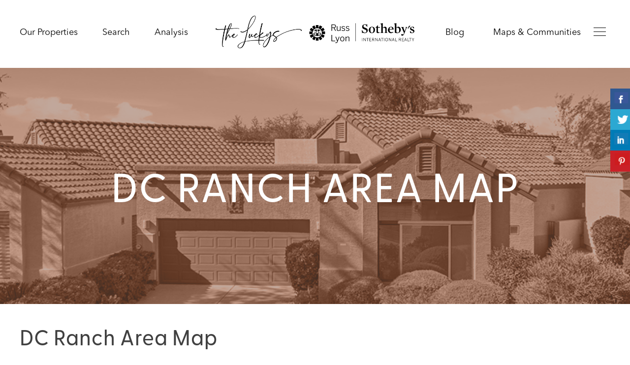

--- FILE ---
content_type: text/html; charset=UTF-8
request_url: https://www.lisalucky.com/maps-communities/dc-ranch-area/
body_size: 28154
content:
<!doctype html>
<html lang="en-US" class="no-js">
	<head>
		<meta charset="UTF-8">
<script>
var gform;gform||(document.addEventListener("gform_main_scripts_loaded",function(){gform.scriptsLoaded=!0}),document.addEventListener("gform/theme/scripts_loaded",function(){gform.themeScriptsLoaded=!0}),window.addEventListener("DOMContentLoaded",function(){gform.domLoaded=!0}),gform={domLoaded:!1,scriptsLoaded:!1,themeScriptsLoaded:!1,isFormEditor:()=>"function"==typeof InitializeEditor,callIfLoaded:function(o){return!(!gform.domLoaded||!gform.scriptsLoaded||!gform.themeScriptsLoaded&&!gform.isFormEditor()||(gform.isFormEditor()&&console.warn("The use of gform.initializeOnLoaded() is deprecated in the form editor context and will be removed in Gravity Forms 3.1."),o(),0))},initializeOnLoaded:function(o){gform.callIfLoaded(o)||(document.addEventListener("gform_main_scripts_loaded",()=>{gform.scriptsLoaded=!0,gform.callIfLoaded(o)}),document.addEventListener("gform/theme/scripts_loaded",()=>{gform.themeScriptsLoaded=!0,gform.callIfLoaded(o)}),window.addEventListener("DOMContentLoaded",()=>{gform.domLoaded=!0,gform.callIfLoaded(o)}))},hooks:{action:{},filter:{}},addAction:function(o,r,e,t){gform.addHook("action",o,r,e,t)},addFilter:function(o,r,e,t){gform.addHook("filter",o,r,e,t)},doAction:function(o){gform.doHook("action",o,arguments)},applyFilters:function(o){return gform.doHook("filter",o,arguments)},removeAction:function(o,r){gform.removeHook("action",o,r)},removeFilter:function(o,r,e){gform.removeHook("filter",o,r,e)},addHook:function(o,r,e,t,n){null==gform.hooks[o][r]&&(gform.hooks[o][r]=[]);var d=gform.hooks[o][r];null==n&&(n=r+"_"+d.length),gform.hooks[o][r].push({tag:n,callable:e,priority:t=null==t?10:t})},doHook:function(r,o,e){var t;if(e=Array.prototype.slice.call(e,1),null!=gform.hooks[r][o]&&((o=gform.hooks[r][o]).sort(function(o,r){return o.priority-r.priority}),o.forEach(function(o){"function"!=typeof(t=o.callable)&&(t=window[t]),"action"==r?t.apply(null,e):e[0]=t.apply(null,e)})),"filter"==r)return e[0]},removeHook:function(o,r,t,n){var e;null!=gform.hooks[o][r]&&(e=(e=gform.hooks[o][r]).filter(function(o,r,e){return!!(null!=n&&n!=o.tag||null!=t&&t!=o.priority)}),gform.hooks[o][r]=e)}});
</script>

		<title>  DC Ranch Area Map : The Luckys North Scottsdale</title>

		<meta http-equiv="X-UA-Compatible" content="IE=edge,chrome=1">
		<meta name='viewport' content='width=device-width, initial-scale=1, maximum-scale=1, user-scalable=no' />
        
        <link href="https://www.lisalucky.com/wp-content/themes/lucky2/style.css?v=4" rel="stylesheet" type="text/css" media="print" onload="this.media='all'">
        
        
        <script src="https://www.lisalucky.com/wp-content/themes/lucky2/js/jquery.min.js"></script>
        <script src="https://www.lisalucky.com/wp-content/themes/lucky2/js/jquery.flexslider.js"></script>
        <script type="text/javascript" charset="utf-8">
            (function(jQuery) {
                jQuery(window).load(function() {
                    jQuery('.flexslider').flexslider({
                        animation: "slide",
                        controlNav: "thumbnails",
                        directionNav: true,
                        start: function(slider) {
                            jQuery('.slider-container').removeClass('loading');
                        }
                    });
                    jQuery('.sliderTitle').css('opacity', 0.9);
                });
            }(jQuery));
        </script>
        

		<title>DC Ranch Area Map &#8211; The Luckys North Scottsdale</title>
<meta name='robots' content='max-image-preview:large' />
	<style>img:is([sizes="auto" i], [sizes^="auto," i]) { contain-intrinsic-size: 3000px 1500px }</style>
	<link rel='stylesheet' id='dsidxpress-icons-css' href='https://www.lisalucky.com/wp-content/plugins/dsidxpress/css/dsidx-icons.css?ver=6.8' media='all' />
<link rel='stylesheet' id='dsidx-css' href='https://api-idx.diversesolutions.com/combo-css?config=dsidxpress-pro-modern&#038;ver=3.19.1' media='all' />
<link rel='stylesheet' id='dsidxpress-unconditional-css' href='https://www.lisalucky.com/wp-content/plugins/dsidxpress/css/client.css?ver=6.8' media='all' />
<link rel='stylesheet' id='dsidxwidgets-unconditional-css' href='https://www.lisalucky.com/wp-content/plugins/dsidxpress/dsidxwidgets/css/client.css?ver=6.8' media='all' />
<link rel='stylesheet' id='pt-cv-public-style-css' href='https://www.lisalucky.com/wp-content/plugins/content-views-query-and-display-post-page/public/assets/css/cv.css?ver=4.2.1' media='all' />
<link rel='stylesheet' id='pt-cv-public-pro-style-css' href='https://www.lisalucky.com/wp-content/plugins/pt-content-views-pro/public/assets/css/cvpro.min.css?ver=7.2.2' media='all' />
<link rel='stylesheet' id='la-icon-maneger-style-css' href='https://www.lisalucky.com/wp-content/uploads/la_icon_sets/style.min.css?ver=6.8' media='all' />
<link rel='stylesheet' id='wp-block-library-css' href='https://www.lisalucky.com/wp-includes/css/dist/block-library/style.min.css?ver=6.8' media='all' />
<style id='classic-theme-styles-inline-css'>
/*! This file is auto-generated */
.wp-block-button__link{color:#fff;background-color:#32373c;border-radius:9999px;box-shadow:none;text-decoration:none;padding:calc(.667em + 2px) calc(1.333em + 2px);font-size:1.125em}.wp-block-file__button{background:#32373c;color:#fff;text-decoration:none}
</style>
<style id='global-styles-inline-css'>
:root{--wp--preset--aspect-ratio--square: 1;--wp--preset--aspect-ratio--4-3: 4/3;--wp--preset--aspect-ratio--3-4: 3/4;--wp--preset--aspect-ratio--3-2: 3/2;--wp--preset--aspect-ratio--2-3: 2/3;--wp--preset--aspect-ratio--16-9: 16/9;--wp--preset--aspect-ratio--9-16: 9/16;--wp--preset--color--black: #000000;--wp--preset--color--cyan-bluish-gray: #abb8c3;--wp--preset--color--white: #ffffff;--wp--preset--color--pale-pink: #f78da7;--wp--preset--color--vivid-red: #cf2e2e;--wp--preset--color--luminous-vivid-orange: #ff6900;--wp--preset--color--luminous-vivid-amber: #fcb900;--wp--preset--color--light-green-cyan: #7bdcb5;--wp--preset--color--vivid-green-cyan: #00d084;--wp--preset--color--pale-cyan-blue: #8ed1fc;--wp--preset--color--vivid-cyan-blue: #0693e3;--wp--preset--color--vivid-purple: #9b51e0;--wp--preset--gradient--vivid-cyan-blue-to-vivid-purple: linear-gradient(135deg,rgba(6,147,227,1) 0%,rgb(155,81,224) 100%);--wp--preset--gradient--light-green-cyan-to-vivid-green-cyan: linear-gradient(135deg,rgb(122,220,180) 0%,rgb(0,208,130) 100%);--wp--preset--gradient--luminous-vivid-amber-to-luminous-vivid-orange: linear-gradient(135deg,rgba(252,185,0,1) 0%,rgba(255,105,0,1) 100%);--wp--preset--gradient--luminous-vivid-orange-to-vivid-red: linear-gradient(135deg,rgba(255,105,0,1) 0%,rgb(207,46,46) 100%);--wp--preset--gradient--very-light-gray-to-cyan-bluish-gray: linear-gradient(135deg,rgb(238,238,238) 0%,rgb(169,184,195) 100%);--wp--preset--gradient--cool-to-warm-spectrum: linear-gradient(135deg,rgb(74,234,220) 0%,rgb(151,120,209) 20%,rgb(207,42,186) 40%,rgb(238,44,130) 60%,rgb(251,105,98) 80%,rgb(254,248,76) 100%);--wp--preset--gradient--blush-light-purple: linear-gradient(135deg,rgb(255,206,236) 0%,rgb(152,150,240) 100%);--wp--preset--gradient--blush-bordeaux: linear-gradient(135deg,rgb(254,205,165) 0%,rgb(254,45,45) 50%,rgb(107,0,62) 100%);--wp--preset--gradient--luminous-dusk: linear-gradient(135deg,rgb(255,203,112) 0%,rgb(199,81,192) 50%,rgb(65,88,208) 100%);--wp--preset--gradient--pale-ocean: linear-gradient(135deg,rgb(255,245,203) 0%,rgb(182,227,212) 50%,rgb(51,167,181) 100%);--wp--preset--gradient--electric-grass: linear-gradient(135deg,rgb(202,248,128) 0%,rgb(113,206,126) 100%);--wp--preset--gradient--midnight: linear-gradient(135deg,rgb(2,3,129) 0%,rgb(40,116,252) 100%);--wp--preset--font-size--small: 13px;--wp--preset--font-size--medium: 20px;--wp--preset--font-size--large: 36px;--wp--preset--font-size--x-large: 42px;--wp--preset--spacing--20: 0.44rem;--wp--preset--spacing--30: 0.67rem;--wp--preset--spacing--40: 1rem;--wp--preset--spacing--50: 1.5rem;--wp--preset--spacing--60: 2.25rem;--wp--preset--spacing--70: 3.38rem;--wp--preset--spacing--80: 5.06rem;--wp--preset--shadow--natural: 6px 6px 9px rgba(0, 0, 0, 0.2);--wp--preset--shadow--deep: 12px 12px 50px rgba(0, 0, 0, 0.4);--wp--preset--shadow--sharp: 6px 6px 0px rgba(0, 0, 0, 0.2);--wp--preset--shadow--outlined: 6px 6px 0px -3px rgba(255, 255, 255, 1), 6px 6px rgba(0, 0, 0, 1);--wp--preset--shadow--crisp: 6px 6px 0px rgba(0, 0, 0, 1);}:where(.is-layout-flex){gap: 0.5em;}:where(.is-layout-grid){gap: 0.5em;}body .is-layout-flex{display: flex;}.is-layout-flex{flex-wrap: wrap;align-items: center;}.is-layout-flex > :is(*, div){margin: 0;}body .is-layout-grid{display: grid;}.is-layout-grid > :is(*, div){margin: 0;}:where(.wp-block-columns.is-layout-flex){gap: 2em;}:where(.wp-block-columns.is-layout-grid){gap: 2em;}:where(.wp-block-post-template.is-layout-flex){gap: 1.25em;}:where(.wp-block-post-template.is-layout-grid){gap: 1.25em;}.has-black-color{color: var(--wp--preset--color--black) !important;}.has-cyan-bluish-gray-color{color: var(--wp--preset--color--cyan-bluish-gray) !important;}.has-white-color{color: var(--wp--preset--color--white) !important;}.has-pale-pink-color{color: var(--wp--preset--color--pale-pink) !important;}.has-vivid-red-color{color: var(--wp--preset--color--vivid-red) !important;}.has-luminous-vivid-orange-color{color: var(--wp--preset--color--luminous-vivid-orange) !important;}.has-luminous-vivid-amber-color{color: var(--wp--preset--color--luminous-vivid-amber) !important;}.has-light-green-cyan-color{color: var(--wp--preset--color--light-green-cyan) !important;}.has-vivid-green-cyan-color{color: var(--wp--preset--color--vivid-green-cyan) !important;}.has-pale-cyan-blue-color{color: var(--wp--preset--color--pale-cyan-blue) !important;}.has-vivid-cyan-blue-color{color: var(--wp--preset--color--vivid-cyan-blue) !important;}.has-vivid-purple-color{color: var(--wp--preset--color--vivid-purple) !important;}.has-black-background-color{background-color: var(--wp--preset--color--black) !important;}.has-cyan-bluish-gray-background-color{background-color: var(--wp--preset--color--cyan-bluish-gray) !important;}.has-white-background-color{background-color: var(--wp--preset--color--white) !important;}.has-pale-pink-background-color{background-color: var(--wp--preset--color--pale-pink) !important;}.has-vivid-red-background-color{background-color: var(--wp--preset--color--vivid-red) !important;}.has-luminous-vivid-orange-background-color{background-color: var(--wp--preset--color--luminous-vivid-orange) !important;}.has-luminous-vivid-amber-background-color{background-color: var(--wp--preset--color--luminous-vivid-amber) !important;}.has-light-green-cyan-background-color{background-color: var(--wp--preset--color--light-green-cyan) !important;}.has-vivid-green-cyan-background-color{background-color: var(--wp--preset--color--vivid-green-cyan) !important;}.has-pale-cyan-blue-background-color{background-color: var(--wp--preset--color--pale-cyan-blue) !important;}.has-vivid-cyan-blue-background-color{background-color: var(--wp--preset--color--vivid-cyan-blue) !important;}.has-vivid-purple-background-color{background-color: var(--wp--preset--color--vivid-purple) !important;}.has-black-border-color{border-color: var(--wp--preset--color--black) !important;}.has-cyan-bluish-gray-border-color{border-color: var(--wp--preset--color--cyan-bluish-gray) !important;}.has-white-border-color{border-color: var(--wp--preset--color--white) !important;}.has-pale-pink-border-color{border-color: var(--wp--preset--color--pale-pink) !important;}.has-vivid-red-border-color{border-color: var(--wp--preset--color--vivid-red) !important;}.has-luminous-vivid-orange-border-color{border-color: var(--wp--preset--color--luminous-vivid-orange) !important;}.has-luminous-vivid-amber-border-color{border-color: var(--wp--preset--color--luminous-vivid-amber) !important;}.has-light-green-cyan-border-color{border-color: var(--wp--preset--color--light-green-cyan) !important;}.has-vivid-green-cyan-border-color{border-color: var(--wp--preset--color--vivid-green-cyan) !important;}.has-pale-cyan-blue-border-color{border-color: var(--wp--preset--color--pale-cyan-blue) !important;}.has-vivid-cyan-blue-border-color{border-color: var(--wp--preset--color--vivid-cyan-blue) !important;}.has-vivid-purple-border-color{border-color: var(--wp--preset--color--vivid-purple) !important;}.has-vivid-cyan-blue-to-vivid-purple-gradient-background{background: var(--wp--preset--gradient--vivid-cyan-blue-to-vivid-purple) !important;}.has-light-green-cyan-to-vivid-green-cyan-gradient-background{background: var(--wp--preset--gradient--light-green-cyan-to-vivid-green-cyan) !important;}.has-luminous-vivid-amber-to-luminous-vivid-orange-gradient-background{background: var(--wp--preset--gradient--luminous-vivid-amber-to-luminous-vivid-orange) !important;}.has-luminous-vivid-orange-to-vivid-red-gradient-background{background: var(--wp--preset--gradient--luminous-vivid-orange-to-vivid-red) !important;}.has-very-light-gray-to-cyan-bluish-gray-gradient-background{background: var(--wp--preset--gradient--very-light-gray-to-cyan-bluish-gray) !important;}.has-cool-to-warm-spectrum-gradient-background{background: var(--wp--preset--gradient--cool-to-warm-spectrum) !important;}.has-blush-light-purple-gradient-background{background: var(--wp--preset--gradient--blush-light-purple) !important;}.has-blush-bordeaux-gradient-background{background: var(--wp--preset--gradient--blush-bordeaux) !important;}.has-luminous-dusk-gradient-background{background: var(--wp--preset--gradient--luminous-dusk) !important;}.has-pale-ocean-gradient-background{background: var(--wp--preset--gradient--pale-ocean) !important;}.has-electric-grass-gradient-background{background: var(--wp--preset--gradient--electric-grass) !important;}.has-midnight-gradient-background{background: var(--wp--preset--gradient--midnight) !important;}.has-small-font-size{font-size: var(--wp--preset--font-size--small) !important;}.has-medium-font-size{font-size: var(--wp--preset--font-size--medium) !important;}.has-large-font-size{font-size: var(--wp--preset--font-size--large) !important;}.has-x-large-font-size{font-size: var(--wp--preset--font-size--x-large) !important;}
:where(.wp-block-post-template.is-layout-flex){gap: 1.25em;}:where(.wp-block-post-template.is-layout-grid){gap: 1.25em;}
:where(.wp-block-columns.is-layout-flex){gap: 2em;}:where(.wp-block-columns.is-layout-grid){gap: 2em;}
:root :where(.wp-block-pullquote){font-size: 1.5em;line-height: 1.6;}
</style>
<link rel='stylesheet' id='csbwf_sidebar_style-css' href='https://www.lisalucky.com/wp-content/plugins/custom-share-buttons-with-floating-sidebar/css/csbwfs.css?ver=6.8' media='all' />
<link rel='stylesheet' id='sf_styles-css' href='https://www.lisalucky.com/wp-content/plugins/superfly-menu/css/public.min.css?ver=6.8' media='all' />
<link rel='stylesheet' id='normalize-css' href='https://www.lisalucky.com/wp-content/themes/lucky2/normalize.css?ver=1.0' media='all' />
<link rel='stylesheet' id='html5blank-css' href='https://www.lisalucky.com/wp-content/themes/lucky2/style.css?ver=1.0' media='all' />
<script src="https://www.lisalucky.com/wp-includes/js/jquery/jquery.min.js?ver=3.7.1" id="jquery-core-js"></script>
<script id="jquery-core-js-after">
	  var windWidth=jQuery( window ).width();
	  //alert(windWidth);
	  var animateWidth;
	  var defaultAnimateWidth;	jQuery(document).ready(function() { 
	animateWidth="55";
    defaultAnimateWidth= animateWidth-10;
	animateHeight="49";
	defaultAnimateHeight= animateHeight-2;jQuery("div.csbwfsbtns a").hover(function(){
  jQuery(this).animate({width:animateWidth});
  },function(){
    jQuery(this).stop( true, true ).animate({width:defaultAnimateWidth});
  });jQuery("div.csbwfs-show").hide();
  jQuery("div.csbwfs-show a").click(function(){
    jQuery("div#csbwfs-social-inner").show(500);
     jQuery("div.csbwfs-show").hide(500);
    jQuery("div.csbwfs-hide").show(500);
    csbwfsSetCookie("csbwfs_show_hide_status","active","1");
  });
  
  jQuery("div.csbwfs-hide a").click(function(){
     jQuery("div.csbwfs-show").show(500);
      jQuery("div.csbwfs-hide").hide(500);
     jQuery("div#csbwfs-social-inner").hide(500);
     csbwfsSetCookie("csbwfs_show_hide_status","in_active","1");
  });var button_status=csbwfsGetCookie("csbwfs_show_hide_status");
    if (button_status =="in_active") {
      jQuery("div.csbwfs-show").show();
      jQuery("div.csbwfs-hide").hide();
     jQuery("div#csbwfs-social-inner").hide();
    } else {
      jQuery("div#csbwfs-social-inner").show();
     jQuery("div.csbwfs-show").hide();
    jQuery("div.csbwfs-hide").show();
    }});
 csbwfsCheckCookie();function csbwfsSetCookie(cname,cvalue,exdays) {
    var d = new Date();
    d.setTime(d.getTime() + (exdays*24*60*60*1000));
    var expires = "expires=" + d.toGMTString();
    document.cookie = cname+"="+cvalue+"; "+expires;
}

function csbwfsGetCookie(cname) {
    var name = cname + "=";
    var ca = document.cookie.split(';');
    for(var i=0; i<ca.length; i++) {
        var c = ca[i];
        while (c.charAt(0)==' ') c = c.substring(1);
        if (c.indexOf(name) != -1) {
            return c.substring(name.length, c.length);
        }
    }
    return "";
}

function csbwfsCheckCookie() {
	var hideshowhide = "yes"
    var button_status=csbwfsGetCookie("csbwfs_show_hide_status");
    if (button_status != "") {
        
    } else {
        csbwfsSetCookie("csbwfs_show_hide_status", "active",1);
    }
    if(hideshowhide=="yes")
    {
    csbwfsSetCookie("csbwfs_show_hide_status", "active",0);
    }
}
</script>
<script src="https://www.lisalucky.com/wp-includes/js/jquery/jquery-migrate.min.js?ver=3.4.1" id="jquery-migrate-js"></script>
<script id="dsidx-js-extra">
var dsidxAjaxHandler = {"ajaxurl":"https:\/\/www.lisalucky.com\/wp-admin\/admin-ajax.php"};
</script>
<script src="https://api-idx.diversesolutions.com/combo-js?config=dsidxpress-pro-modern&amp;ver=3.19.1" id="dsidx-js"></script>
<script src="//maps.googleapis.com/maps/api/js?key=AIzaSyDBPWZvbPNcsX-gIEVoCN5kzKaOtcczD_E&amp;libraries=drawing%2Cgeometry&amp;ver=6.8" id="dsidxpress_google_maps_geocode_api-js"></script>
<script src="https://www.lisalucky.com/wp-content/plugins/superfly-menu/includes/vendor/looks_awesome/icon_manager/js/md5.js?ver=1.0,0" id="la-icon-manager-md5-js"></script>
<script src="https://www.lisalucky.com/wp-content/plugins/superfly-menu/includes/vendor/looks_awesome/icon_manager/js/util.js?ver=1.0,0" id="la-icon-manager-util-js"></script>
<script id="sf_main-js-extra">
var SF_Opts = {"wp_menu_id":"177","social":[],"search":"no","blur":"no","fade":"no","test_mode":"no","hide_def":"no","mob_nav":"no","dynamic":"no","parent_ignore":"no","sidebar_style":"side","sidebar_behaviour":"slide","alt_menu":"","sidebar_pos":"right","width_panel_1":"325","width_panel_2":"250","width_panel_3":"250","width_panel_4":"200","base_color":"#000","opening_type":"click","sub_type":"flyout","video_bg":"","video_mob":"no","video_preload":"no","sub_mob_type":"dropdown","sub_opening_type":"hover","label":"metro","label_top":"43px","label_size":"43","label_vis":"yes","item_padding":"15","bg":"","path":"https:\/\/www.lisalucky.com\/wp-content\/plugins\/superfly-menu\/img\/","menu":"{\"177\":{\"term_id\":177,\"name\":\"mobilemenu\",\"loc\":{\"pages\":{},\"cposts\":{},\"cats\":{},\"taxes\":{},\"langs\":{},\"wp_pages\":{},\"ids\":[\"\"]},\"isDef\":true}}","togglers":"","subMenuSupport":"yes","subMenuSelector":"sub-menu, children","eventsInterval":"51","activeClassSelector":"current-menu-item","allowedTags":"DIV, NAV, UL, OL, LI, A, P, H1, H2, H3, H4, SPAN","menuData":[],"siteBase":"https:\/\/www.lisalucky.com","plugin_ver":"5.0.32"};
</script>
<script src="https://www.lisalucky.com/wp-content/plugins/superfly-menu/js/public.min.js?ver=5.0.32" id="sf_main-js"></script>
<script type="text/javascript">
	window._se_plugin_version = '8.2.1';
</script>
<script>

    // global
    window.SFM_is_mobile = (function () {
        var n = navigator.userAgent;
        var reg = new RegExp('Android\s([0-9\.]*)')
        var match = n.toLowerCase().match(reg);
        var android =  match ? parseFloat(match[1]) : false;
        if (android && android < 3.6) {
        	return;
        };

        return n.match(/Android|BlackBerry|IEMobile|iPhone|iPad|iPod|Opera Mini/i);
    })();

    window.SFM_current_page_menu = '177';

    (function(){

        var mob_bar = '';
        var pos = 'right';
        var iconbar = '';

        var SFM_skew_disabled = ( function( ) {
            var window_width = window.innerWidth;
            var sfm_width = 325;
            if ( sfm_width * 2 >= window_width ) {
                return true;
            }
            return false;
        } )( );

        var classes = SFM_is_mobile ? 'sfm-mobile' : 'sfm-desktop';
        var html = document.getElementsByTagName('html')[0]; // pointer
        classes += mob_bar ? ' sfm-mob-nav' : '';
        classes += ' sfm-pos-' + pos;
        classes += iconbar ? ' sfm-bar' : '';
		classes += SFM_skew_disabled ? ' sfm-skew-disabled' : '';

        html.className = html.className == '' ?  classes : html.className + ' ' + classes;

    })();
</script>
<style type="text/css" id="superfly-dynamic">
    @font-face {
        font-family: 'sfm-icomoon';
        src:url('https://www.lisalucky.com/wp-content/plugins/superfly-menu/img/fonts/icomoon.eot?wehgh4');
        src: url('https://www.lisalucky.com/wp-content/plugins/superfly-menu/img/fonts/icomoon.svg?wehgh4#icomoon') format('svg'),
        url('https://www.lisalucky.com/wp-content/plugins/superfly-menu/img/fonts/icomoon.eot?#iefixwehgh4') format('embedded-opentype'),
        url('https://www.lisalucky.com/wp-content/plugins/superfly-menu/img/fonts/icomoon.woff?wehgh4') format('woff'),
        url('https://www.lisalucky.com/wp-content/plugins/superfly-menu/img/fonts/icomoon.ttf?wehgh4') format('truetype');
        font-weight: normal;
        font-style: normal;
        font-display: swap;
    }
        .sfm-navicon, .sfm-navicon:after, .sfm-navicon:before, .sfm-sidebar-close:before, .sfm-sidebar-close:after {
        height: 1px !important;
    }
    .sfm-label-square .sfm-navicon-button, .sfm-label-rsquare .sfm-navicon-button, .sfm-label-circle .sfm-navicon-button {
    border-width: 1px !important;
    }

    .sfm-vertical-nav .sfm-submenu-visible > a .sfm-sm-indicator i:after {
    -webkit-transform: rotate(180deg);
    transform: rotate(180deg);
    }

    #sfm-mob-navbar .sfm-navicon-button:after {
    /*width: 30px;*/
    }

    .sfm-pos-right .sfm-vertical-nav .sfm-has-child-menu > a:before {
    display: none;
    }

    #sfm-sidebar.sfm-vertical-nav .sfm-menu .sfm-sm-indicator {
    /*background: rgba(255,255,255,0.085);*/
    }

    .sfm-pos-right #sfm-sidebar.sfm-vertical-nav .sfm-menu li a {
    /*padding-left: 10px !important;*/
    }

    .sfm-pos-right #sfm-sidebar.sfm-vertical-nav .sfm-sm-indicator {
    left: auto;
    right: 0;
    }

    #sfm-sidebar.sfm-compact .sfm-nav {
    min-height: 50vh;
    height: auto;
    max-height: none;
    margin-top: 30px;
    }

    #sfm-sidebar.sfm-compact  input[type=search] {
    font-size: 16px;
    }
    /*}*/

            #sfm-sidebar .sfm-sidebar-bg, #sfm-sidebar .sfm-social {
        background-color: #000 !important;
        }

            #sfm-sidebar .sfm-logo img {
        max-height: px;
        }
    

    #sfm-sidebar, .sfm-sidebar-bg, #sfm-sidebar .sfm-nav, #sfm-sidebar .sfm-widget, #sfm-sidebar .sfm-logo, #sfm-sidebar .sfm-social, .sfm-style-toolbar .sfm-copy {
    width: 325px;
    }
        #sfm-sidebar:not(.sfm-iconbar) .sfm-menu li > a span{
        max-width: calc(325px - 80px);    }
    #sfm-sidebar .sfm-social {
    background-color: transparent !important;
    }

    

    
    
    
    
    #sfm-sidebar .sfm-menu li > a:before {
        background: #c0a793;
    }

    #sfm-sidebar .sfm-menu-level-1 li > a:before {
        background: #ffffff;
    }

    #sfm-sidebar .sfm-menu-level-2 li > a:before {
        background: #ffffff;
    }
    #sfm-sidebar .sfm-menu-level-3 li > a:before {
        background: #ffffff;
    }

    @media only screen and (min-width: 800px) {
        #sfm-sidebar .sfm-menu-level-0 li:hover:before,
        #sfm-sidebar .sfm-menu-level-0 li.sfm-active-item:before,
        #sfm-sidebar .sfm-menu-level-0 li.sfm-active-smooth:before {
            background-color: #fff;
        }
    }

    #sfm-sidebar .sfm-view-level-1 .sfm-menu li:hover:before,
    #sfm-sidebar .sfm-view-level-1 .sfm-menu li.sfm-active-item:before {
        background-color: #ffffff;
    }

    #sfm-sidebar .sfm-view-level-2 .sfm-menu li:hover:before,
    #sfm-sidebar .sfm-view-level-2 .sfm-menu li.sfm-active-item:before {
        background-color: #ffffff;
    }

    #sfm-sidebar .sfm-view-level-3 .sfm-menu li:hover:before,
    #sfm-sidebar .sfm-view-level-3 .sfm-menu li.sfm-active-item:before {
        background-color: #ffffff;
    }
        #sfm-sidebar .sfm-menu li:hover > a span,
    #sfm-sidebar .sfm-menu li > a:focus span,
    #sfm-sidebar .sfm-menu li:hover > a img,
    #sfm-sidebar .sfm-menu li > a:focus img,
    #sfm-sidebar .sfm-menu li:hover > a .la_icon,
    #sfm-sidebar .sfm-menu li > a:focus .la_icon,
    #sfm-sidebar .sfm-menu li.sfm-submenu-visible > a img,
    #sfm-sidebar .sfm-menu li.sfm-submenu-visible > a .la_icon,
    #sfm-sidebar .sfm-menu li.sfm-submenu-visible > a span {
    right: -2px;
    left: auto;
    }

    .sfm-pos-right .sfm-sub-flyout #sfm-sidebar .sfm-menu li > a:focus span,
    .sfm-pos-right .sfm-sub-flyout #sfm-sidebar .sfm-menu li:hover > a span,
    .sfm-pos-right .sfm-sub-flyout #sfm-sidebar .sfm-menu li:hover > a img,
    .sfm-pos-right .sfm-sub-flyout #sfm-sidebar .sfm-menu li > a:focus img,
    .sfm-pos-right .sfm-sub-flyout #sfm-sidebar .sfm-menu li.sfm-submenu-visible > a img,
    .sfm-pos-right .sfm-sub-flyout #sfm-sidebar .sfm-menu li.sfm-submenu-visible > a span {
    right: 2px;
    left: auto;
    }

        #sfm-sidebar .sfm-menu li a,
        #sfm-sidebar .sfm-chapter,
        #sfm-sidebar .widget-area,
        .sfm-search-form input {
        padding-left: 10% !important;
        }

        .sfm-pos-right .sfm-sub-flyout #sfm-sidebar .sfm-menu li a,
        .sfm-pos-right .sfm-sub-flyout #sfm-sidebar .sfm-view .sfm-back-parent,
        .sfm-pos-right .sfm-sub-flyout #sfm-sidebar .sfm-chapter,
        .sfm-pos-right .sfm-sub-flyout #sfm-sidebar .widget-area,
        .sfm-pos-right .sfm-sub-flyout .sfm-search-form input {
        padding-left: 14% !important;
        }
                #sfm-sidebar .sfm-child-menu.sfm-menu-level-1 li a {
        padding-left: 12% !important;
        }
        #sfm-sidebar .sfm-child-menu.sfm-menu-level-2 li a {
        padding-left: 14% !important;
        }
    
        #sfm-sidebar.sfm-compact .sfm-social li {
        text-align: left;
        }

        #sfm-sidebar.sfm-compact .sfm-social:before {
        right: auto;
        left: auto;
        left: 10%;
        }

                #sfm-sidebar:after {
    display: none !important;
    }

    


    #sfm-sidebar,
    .sfm-pos-right .sfm-sidebar-slide.sfm-body-pushed #sfm-mob-navbar {
    -webkit-transform: translate3d(-325px,0,0);
    transform: translate3d(-325px,0,0);
    }


    .sfm-pos-right #sfm-sidebar, .sfm-sidebar-slide.sfm-body-pushed #sfm-mob-navbar {
    -webkit-transform: translate3d(325px,0,0);
    transform: translate3d(325px,0,0);
    }



    .sfm-pos-left #sfm-sidebar .sfm-view-level-1 {
    left: 325px;
    width: 250px;
    -webkit-transform: translate3d(-250px,0,0);
    transform: translate3d(-250px,0,0);
    }

    #sfm-sidebar .sfm-view-level-1 .sfm-menu {
         width: 250px;
    }
    #sfm-sidebar .sfm-view-level-2 .sfm-menu {
         width: 250px;
    }
    #sfm-sidebar .sfm-view-level-3 .sfm-menu {
         width: 200px;
    }

    .sfm-pos-right #sfm-sidebar .sfm-view-level-1 {
    left: auto;
    right: 325px;
    width: 250px;
    -webkit-transform: translate3d(250px,0,0);
    transform: translate3d(250px,0,0);
    }

    .sfm-pos-left #sfm-sidebar .sfm-view-level-2 {
    left: 575px;
    width: 250px;
    -webkit-transform: translate3d(-825px,0,0);
    transform: translate3d(-825px,0,0);
    }

    .sfm-pos-right #sfm-sidebar .sfm-view-level-2
    {
    left: auto;
    right: 575px;
    width: 250px;
    -webkit-transform: translate3d(825px,0,0);
    transform: translate3d(825px,0,0);
    }

    .sfm-pos-left #sfm-sidebar .sfm-view-level-3 {
    left: 825px;
    width: 200px;
    -webkit-transform: translate3d(-1025px,0,0);
    transform: translate3d(-1025px,0,0);
    }

    .sfm-pos-right #sfm-sidebar .sfm-view-level-3 {
    left: auto;
    right: 825px;
    width: 200px;
    -webkit-transform: translate3d(825px,0,0);
    transform: translate3d(825px,0,0);
    }

    .sfm-view-pushed-1 #sfm-sidebar .sfm-view-level-2 {
    -webkit-transform: translate3d(-250px,0,0);
    transform: translate3d(-250px,0,0);
    }

    .sfm-pos-right .sfm-view-pushed-1 #sfm-sidebar .sfm-view-level-2 {
    -webkit-transform: translate3d(250px,0,0);
    transform: translate3d(250px,0,0);
    }

    .sfm-view-pushed-2 #sfm-sidebar .sfm-view-level-3 {
    -webkit-transform: translate3d(-200px,0,0);
    transform: translate3d(-200px,0,0);
    }

    .sfm-pos-right .sfm-view-pushed-2 #sfm-sidebar .sfm-view-level-3 {
    -webkit-transform: translate3d(200px,0,0);
    transform: translate3d(200px,0,0);
    }

    .sfm-sub-swipe #sfm-sidebar .sfm-view-level-1,
    .sfm-sub-swipe #sfm-sidebar .sfm-view-level-2,
    .sfm-sub-swipe #sfm-sidebar .sfm-view-level-3,
    .sfm-sub-swipe #sfm-sidebar .sfm-view-level-custom,
    .sfm-sub-dropdown #sfm-sidebar .sfm-view-level-custom {
    left: 325px;
    width: 325px;
    }

    .sfm-sub-dropdown #sfm-sidebar .sfm-view-level-custom {
    width: 325px !important;
    }

    .sfm-sub-swipe #sfm-sidebar .sfm-view-level-custom,
    .sfm-sub-swipe #sfm-sidebar .sfm-view-level-custom .sfm-custom-content,
    .sfm-sub-swipe #sfm-sidebar .sfm-view-level-custom .sfm-content-wrapper {
    width: 250px !important;
    }

    .sfm-sub-swipe #sfm-sidebar .sfm-menu {
    width: 325px;
    }

    .sfm-sub-swipe.sfm-view-pushed-1 #sfm-sidebar .sfm-view-level-1,
    .sfm-sub-swipe.sfm-view-pushed-2 #sfm-sidebar .sfm-view-level-2,
    .sfm-sub-swipe.sfm-view-pushed-3 #sfm-sidebar .sfm-view-level-3,
    .sfm-sub-dropdown.sfm-view-pushed-custom #sfm-sidebar .sfm-view-level-custom,
    .sfm-sub-swipe.sfm-view-pushed-custom #sfm-sidebar .sfm-view-level-custom {
    -webkit-transform: translate3d(-325px,0,0) !important;
    transform: translate3d(-325px,0,0) !important;
    }

    .sfm-sub-swipe.sfm-view-pushed-1 #sfm-sidebar .sfm-scroll-main,
    .sfm-sub-swipe.sfm-view-pushed-custom #sfm-sidebar .sfm-scroll-main,
    .sfm-sub-dropdown.sfm-view-pushed-custom #sfm-sidebar .sfm-scroll-main {
    -webkit-transform: translate3d(-100%,0,0) !important;
    transform: translate3d(-100%,0,0) !important;
    }

    .sfm-sub-swipe.sfm-view-pushed-2 #sfm-sidebar .sfm-view-level-1,
    .sfm-sub-swipe.sfm-view-pushed-custom #sfm-sidebar .sfm-view-level-1,
    .sfm-sub-swipe.sfm-view-pushed-3 #sfm-sidebar .sfm-view-level-2,
    .sfm-sub-swipe.sfm-view-pushed-custom.sfm-view-pushed-2 #sfm-sidebar .sfm-view-level-2 {
    -webkit-transform: translate3d(-200%,0,0) !important;
    transform: translate3d(-200%,0,0) !important;
    }

    /* custom content */

    .sfm-pos-left .sfm-view-pushed-1.sfm-view-pushed-custom #sfm-sidebar .sfm-view-level-custom {
    right: -250px;
    }
    .sfm-pos-left .sfm-view-pushed-2.sfm-view-pushed-custom #sfm-sidebar .sfm-view-level-custom {
    right: -500px;
    }
    .sfm-pos-left .sfm-view-pushed-3.sfm-view-pushed-custom #sfm-sidebar .sfm-view-level-custom {
    right: -700px;
    }

    .sfm-sub-swipe.sfm-view-pushed-custom #sfm-sidebar .sfm-view-level-custom,
    .sfm-sub-dropdown.sfm-view-pushed-custom #sfm-sidebar .sfm-view-level-custom {
    right: 0;
    }
    .sfm-pos-right .sfm-view-pushed-1.sfm-view-pushed-custom #sfm-sidebar.sfm-sub-flyout .sfm-view-level-custom {
    left: -250px;
    }
    .sfm-pos-right .sfm-view-pushed-2.sfm-view-pushed-custom #sfm-sidebar.sfm-sub-flyout .sfm-view-level-custom {
    left: -500px;
    }
    .sfm-pos-right .sfm-view-pushed-3.sfm-view-pushed-custom #sfm-sidebar.sfm-sub-flyout .sfm-view-level-custom {
    left: -700px;
    }

    .sfm-pos-left .sfm-view-pushed-custom #sfm-sidebar .sfm-view-level-custom {
    transform: translate3d(100%,0,0);
    }
    .sfm-pos-right .sfm-view-pushed-custom #sfm-sidebar .sfm-view-level-custom {
    transform: translate3d(-100%,0,0);
    }


    
    #sfm-sidebar .sfm-menu a img{
    max-width: 40px;
    max-height: 40px;
    }
    #sfm-sidebar .sfm-menu .la_icon{
    font-size: 40px;
    min-width: 40px;
    min-height: 40px;
    }

            @media only screen and (min-width: 800px) {
        #sfm-sidebar .sfm-menu li.sfm-active-class > a:before {
            width: 100%;
        }
    }
    #sfm-sidebar.sfm-hl-line .sfm-menu li.sfm-active-class > a {
        background: rgba(0, 0, 0, 0.15);
    }
    
    #sfm-sidebar .sfm-back-parent {
        background: #000;
    }

    #sfm-sidebar .sfm-view-level-1, #sfm-sidebar ul.sfm-menu-level-1 {
        background: #845b47;
    }

    #sfm-sidebar .sfm-view-level-2, #sfm-sidebar ul.sfm-menu-level-2 {
        background: #9e466b;
    }

    #sfm-sidebar .sfm-view-level-3, #sfm-sidebar ul.sfm-menu-level-3 {
    background: #36939e;
    }

    #sfm-sidebar .sfm-menu-level-0 li, #sfm-sidebar .sfm-menu-level-0 li a, .sfm-title h3, #sfm-sidebar .sfm-back-parent {
    color: #fff;
    }

    #sfm-sidebar .sfm-menu li a, #sfm-sidebar .sfm-chapter, #sfm-sidebar .sfm-back-parent {
    padding: 15px 0;
    text-transform: capitalize;
    }
    .sfm-style-full #sfm-sidebar.sfm-hl-line .sfm-menu li > a:before {
    bottom:  10px
    }

    #sfm-sidebar .sfm-search-form input[type=text] {
    padding-top:15px;
    padding-bottom:15px;
    }

    .sfm-sub-swipe #sfm-sidebar .sfm-view .sfm-menu,
    .sfm-sub-swipe .sfm-custom-content,
    .sfm-sub-dropdown .sfm-custom-content {
    padding-top:  46px;
    }

    #sfm-sidebar .sfm-search-form span {
    top: 17px;
    font-size: 13px;
    font-weight: normal;
    }

    #sfm-sidebar {
    font-family: inherit;
    }

    #sfm-sidebar .sfm-sm-indicator {
    line-height: 16px;
    }

    #sfm-sidebar.sfm-indicators .sfm-sm-indicator i  {
    width: 6px;
    height: 6px;
    border-top-width: 2px;
    border-right-width: 2px;
    margin: -3px 0 0 -3px;
    }

    #sfm-sidebar .sfm-search-form input {
    font-size: 16px;
    }

    #sfm-sidebar .sfm-menu li a, #sfm-sidebar .sfm-menu .sfm-chapter, #sfm-sidebar .sfm-back-parent {
    font-family: inherit;
    font-weight: normal;
    font-size: 16px;
    letter-spacing: 0px;
    text-align: left;
    -webkit-font-smoothing: antialiased;
    font-smoothing: antialiased;
    text-rendering: optimizeLegibility;
    }

    #sfm-sidebar .sfm-social-abbr a {
    font-family: inherit;
    }
    #sfm-sidebar .sfm-widget,
    #sfm-sidebar .widget-area {
    text-align: left;
    }

    #sfm-sidebar .sfm-social {
    text-align: center !important;
    }

    #sfm-sidebar .sfm-menu .sfm-chapter {
    font-size: 15px;
    margin-top: 15px;
    font-weight: bold;
    text-transform: uppercase;
    }
    #sfm-sidebar .sfm-menu .sfm-chapter div{
    font-family: inherit;
    font-size: 15px;
    }
        .sfm-rollback a {
    font-family: inherit;
    }
    #sfm-sidebar .sfm-menu .la_icon{
    color: #777;
    }

    #sfm-sidebar .sfm-menu-level-0 li .sfm-sm-indicator i {
    border-color: #fff;
    }
    #sfm-sidebar .sfm-menu-level-0 .sfm-sl, .sfm-title h2, .sfm-social:after {
    color: #eee;
    }
    #sfm-sidebar .sfm-menu-level-1 li .sfm-sm-indicator i {
    border-color: #ffffff;
    }
    #sfm-sidebar .sfm-menu-level-1 .sfm-sl {
    color: #eeeeee;
    }
    #sfm-sidebar .sfm-menu-level-2 li .sfm-sm-indicator i {
    border-color: #ffffff;
    }
    #sfm-sidebar .sfm-menu-level-2 .sfm-sl {
    color: #eeeeee;
    }
    #sfm-sidebar .sfm-menu-level-3 li .sfm-sm-indicator i {
    border-color: #ffffff;
    }
    #sfm-sidebar .sfm-menu-level-3 .sfm-sl {
    color: #eeeeee;
    }
    .sfm-menu-level-0 .sfm-chapter {
    color: #00FFB8 !important;
    }
    .sfm-menu-level-1 .sfm-chapter {
    color: #FFFFFF !important;
    }
    .sfm-menu-level-2 .sfm-chapter {
    color: #FFFFFF !important;
    }
    .sfm-menu-level-3 .sfm-chapter {
    color: #FFFFFF !important;
    }
    #sfm-sidebar .sfm-view-level-1 li a,
    #sfm-sidebar .sfm-menu-level-1 li a{
    color: #ffffff;
    border-color: #ffffff;
    }

    #sfm-sidebar:after {
    background-color: #000;
    }

    #sfm-sidebar .sfm-view-level-2 li a,
    #sfm-sidebar .sfm-menu-level-2 li a{
    color: #ffffff;
    border-color: #ffffff;
    }

    #sfm-sidebar .sfm-view-level-3 li a,
    #sfm-sidebar .sfm-menu-level-3 li a {
    color: #ffffff;
    border-color: #ffffff;
    }

    .sfm-navicon-button {
    top: 43px;
    }
    @media only screen and (max-width: 800px) {
    .sfm-navicon-button {
    top: 0px;
    }
    }

    
            .sfm-navicon-button {
        right: 0px !important;
        }
        @media only screen and (max-width: 800px) {
        .sfm-navicon-button {
        right: 0px !important;
        }
        }
        @media only screen and (min-width: 800px) {
        .sfm-pos-left.sfm-bar body, .sfm-pos-left.sfm-bar #wpadminbar {
        padding-left: 325px !important;
        }
        .sfm-pos-right.sfm-bar body, .sfm-pos-right.sfm-bar #wpadminbar {
        padding-right: 325px !important;
        }
    }
    .sfm-navicon:after,
    .sfm-label-text .sfm-navicon:after,
    .sfm-label-none .sfm-navicon:after {
    top: -8px;
    }
    .sfm-navicon:before,
    .sfm-label-text .sfm-navicon:before,
    .sfm-label-none .sfm-navicon:before {
    top: 8px;
    }

    .sfm-body-pushed #sfm-overlay, body[class*="sfm-view-pushed"] #sfm-overlay {
    opacity: 0.6;
    }
            .sfm-body-pushed #sfm-overlay, body[class*="sfm-view-pushed"] #sfm-overlay {
        cursor: url("https://www.lisalucky.com/wp-content/plugins/superfly-menu/img/close3.png") 16 16,pointer;
        }
    


        #sfm-sidebar .sfm-menu li:after {
        content: '';
        display: block;
        width: 100%;
        box-sizing: border-box;
        position: absolute;
        bottom: 0px;
        left: 0;
        right: 0;
        height: 1px;
        background: rgba(0, 0, 0, 0.15);
        margin: 0 auto;
        z-index: 0;
        }

        #sfm-sidebar .sfm-menu li:last-child:after {
        display: none;
        }

    
    .sfm-style-skew #sfm-sidebar .sfm-social{
    height: auto;
    /*min-height: 75px;*/
    }
    .sfm-theme-top .sfm-sidebar-bg,
    .sfm-theme-bottom .sfm-sidebar-bg{
    width: 650px;
    }
    /* Pos left */
    .sfm-theme-top .sfm-sidebar-bg{
    -webkit-transform: translate3d(-325px,0,0) skewX(-12.05deg);
    transform: translate3d(-325px,0,0) skewX(-12.05deg);
    }
    .sfm-theme-bottom .sfm-sidebar-bg{
    -webkit-transform: translate3d(-650px,0,0) skewX(12.05deg);
    transform: translate3d(-325px,0,0) skewX(12.05deg);
    }
    /* Pos right */
    .sfm-pos-right .sfm-theme-top .sfm-sidebar-bg{
    -webkit-transform: translate3d(-0px,0,0) skewX(12.05deg);
    transform: translate3d(-0px,0,0) skewX(12.05deg);
    }
    .sfm-pos-right .sfm-theme-bottom .sfm-sidebar-bg{
    -webkit-transform: translate3d(-0px,0,0) skewX(-12.05deg);
    transform: translate3d(-0px,0,0) skewX(-12.05deg);
    }
    /* exposed */
    .sfm-sidebar-exposed.sfm-theme-top .sfm-sidebar-bg,
    .sfm-sidebar-always .sfm-theme-top .sfm-sidebar-bg{
    -webkit-transform: translate3d(-108.33333333333px,0,0) skewX(-12.05deg);
    transform: translate3d(-108.33333333333px,0,0) skewX(-12.05deg);
    }
    .sfm-pos-right .sfm-sidebar-exposed.sfm-theme-top .sfm-sidebar-bg,
    .sfm-pos-right .sfm-sidebar-always .sfm-theme-top .sfm-sidebar-bg{
    -webkit-transform: translate3d(-325px,0,0) skewX(12.05deg);
    transform: translate3d(-162.5px,0,0) skewX(12.05deg);
    }
    .sfm-sidebar-exposed.sfm-theme-bottom .sfm-sidebar-bg,
    .sfm-sidebar-always .sfm-theme-bottom .sfm-sidebar-bg{
    -webkit-transform: translate3d(-216.66666666667px,0,0) skewX(12.05deg);
    transform: translate3d(-216.66666666667px,0,0) skewX(12.05deg);
    }
    .sfm-pos-right .sfm-sidebar-exposed.sfm-theme-bottom .sfm-sidebar-bg,
    .sfm-pos-right .sfm-sidebar-always .sfm-theme-bottom .sfm-sidebar-bg{
    -webkit-transform: translate3d(-216.66666666667px,0,0) skewX(-12.05deg);
    transform: translate3d(-216.66666666667px,0,0) skewX(-12.05deg);
    }

    /* Always visible */
    .sfm-sidebar-always.sfm-theme-top .sfm-sidebar-bg{
    -webkit-transform: skewX(-12.05deg);
    transform: skewX(-12.05deg);
    }
    .sfm-pos-right .sfm-sidebar-always.sfm-theme-top .sfm-sidebar-bg{
    -webkit-transform: skewX(12.05deg);
    transform: skewX(12.05deg);
    }
    .sfm-sidebar-always.sfm-theme-bottom .sfm-sidebar-bg{
    -webkit-transform: skewX(-160.65deg);
    transform: skewX(-160.65deg);
    }
    .sfm-pos-right .sfm-sidebar-always.sfm-theme-bottom .sfm-sidebar-bg{
    -webkit-transform: skewX(160.65deg);
    transform: skewX(160.65deg);
    }

    .sfm-navicon,
    .sfm-navicon:after,
    .sfm-navicon:before,
    .sfm-label-metro .sfm-navicon-button,
    #sfm-mob-navbar {
    background-color: #000;
    }

    .sfm-label-metro .sfm-navicon,
    #sfm-mob-navbar .sfm-navicon,
    .sfm-label-metro .sfm-navicon:after,
    #sfm-mob-navbar .sfm-navicon:after,
    .sfm-label-metro .sfm-navicon:before,
    #sfm-mob-navbar .sfm-navicon:before  {
    background-color: #ffffff;
    }
    .sfm-navicon-button .sf_label_icon{
    color: #ffffff;
    }

    .sfm-label-square .sfm-navicon-button,
    .sfm-label-rsquare .sfm-navicon-button,
    .sfm-label-circle .sfm-navicon-button {
    color: #000;
    }

    .sfm-navicon-button .sf_label_icon{
    width: 43px;
    height: 43px;
    font-size: calc(43px * .6);
    }
    .sfm-navicon-button .sf_label_icon.la_icon_manager_custom{
    width: 43px;
    height: 43px;
    }
    .sfm-navicon-button.sf_label_default{
    width: 43px;
    height: 43px;
    }

    #sfm-sidebar [class*="sfm-icon-"] {
    color: #fff;
    }

    #sfm-sidebar .sfm-social li {
    border-color: #fff;
    }

    #sfm-sidebar .sfm-social a:before {
    color: #fff;
    }

    #sfm-sidebar .sfm-search-form {
    background-color: rgba(255, 255, 255, 0.05);
    }

    #sfm-sidebar li:hover span[class*='fa-'] {
    opacity: 1 !important;
    }
                </style>
<script>

    ;(function (){
        var insertListener = function(event){
            if (event.animationName == "bodyArrived") {
                afterContentArrived();
            }
        }
        var timer, _timer;

        if (document.addEventListener && false) {
            document.addEventListener("animationstart", insertListener, false); // standard + firefox
            document.addEventListener("MSAnimationStart", insertListener, false); // IE
            document.addEventListener("webkitAnimationStart", insertListener, false); // Chrome + Safari
        } else {
            timer = setInterval(function(){
                if (document.body) { //
                    clearInterval(timer);
                    afterContentArrived();
                }
            },14);
        }

        function afterContentArrived() {
            clearTimeout(_timer);
            var htmlClss;

            if ( window.jQuery && window.jQuery.Deferred ) { // additional check bc of Divi theme
                htmlClss = document.getElementsByTagName('html')[0].className;
                if (htmlClss.indexOf('sfm-pos') === -1) {
                    document.getElementsByTagName('html')[0].className = htmlClss + ' ' + window.SFM_classes;
                }
                jQuery('body').fadeIn();
                jQuery(document).trigger('sfm_doc_body_arrived');
                window.SFM_EVENT_DISPATCHED = true;
            } else {
                _timer = setTimeout(function(){
                    afterContentArrived();
                },14);
            }
        }
    })()
</script><script type='text/javascript'>var SFM_template ="<div class=\"sfm-rollback sfm-color1 sfm-theme-none sfm-label-visible sfm-label-metro  sfm-fixed\" style=\"\">\r\n    <div role='button' tabindex='0' aria-haspopup=\"true\" class='sfm-navicon-button x sf_label_default '><div class=\"sfm-navicon\"><\/div>    <\/div>\r\n<\/div>\r\n<div id=\"sfm-sidebar\" style=\"opacity:0\" data-wp-menu-id=\"177\" class=\"sfm-theme-none sfm-hl-line sfm-indicators\">\r\n    <div class=\"sfm-scroll-wrapper sfm-scroll-main\">\r\n        <div class=\"sfm-scroll\">\r\n            <div class=\"sfm-sidebar-close\"><\/div>\r\n            <div class=\"sfm-logo sfm-no-image\">\r\n                                                                <div class=\"sfm-title\"><\/div>\r\n            <\/div>\r\n            <nav class=\"sfm-nav\">\r\n                <div class=\"sfm-va-middle\">\r\n                    <ul id=\"sfm-nav\" class=\"menu\"><li id=\"menu-item-61970\" class=\"menu-item menu-item-type-post_type menu-item-object-page menu-item-home menu-item-61970\"><a href=\"https:\/\/www.lisalucky.com\/\">Home<\/a><\/li>\n<li id=\"menu-item-61971\" class=\"menu-item menu-item-type-custom menu-item-object-custom menu-item-61971\"><a href=\"https:\/\/www.lisalucky.com\/about\/\">About<\/a><\/li>\n<li id=\"menu-item-61972\" class=\"menu-item menu-item-type-custom menu-item-object-custom menu-item-has-children menu-item-61972\"><a href=\"https:\/\/www.lisalucky.com\/our-properties\/\">Our Properties<\/a>\n<ul class=\"sub-menu\">\n\t<li id=\"menu-item-61973\" class=\"menu-item menu-item-type-custom menu-item-object-custom menu-item-61973\"><a href=\"https:\/\/www.lisalucky.com\/our-properties\/homes-for-sale\/\">Homes for Sale<\/a><\/li>\n\t<li id=\"menu-item-61974\" class=\"menu-item menu-item-type-custom menu-item-object-custom menu-item-61974\"><a href=\"https:\/\/www.lisalucky.com\/our-properties\/land-for-sale\/\">Land for Sale<\/a><\/li>\n\t<li id=\"menu-item-61975\" class=\"menu-item menu-item-type-custom menu-item-object-custom menu-item-61975\"><a href=\"https:\/\/www.lisalucky.com\/our-properties\/pending-sales\/\">Pending Sales<\/a><\/li>\n\t<li id=\"menu-item-61976\" class=\"menu-item menu-item-type-custom menu-item-object-custom menu-item-61976\"><a href=\"https:\/\/www.lisalucky.com\/our-properties\/recent-sales\/?year_sold=2026\">Recent Sales<\/a><\/li>\n<\/ul>\n<\/li>\n<li id=\"menu-item-61977\" class=\"menu-item menu-item-type-custom menu-item-object-custom menu-item-has-children menu-item-61977\"><a href=\"https:\/\/idx.diversesolutions.com\/link\/472315\">Search<\/a>\n<ul class=\"sub-menu\">\n\t<li id=\"menu-item-61978\" class=\"menu-item menu-item-type-custom menu-item-object-custom menu-item-61978\"><a target=\"_blank\" href=\"https:\/\/idx.diversesolutions.com\/link\/472315\">MLS \/ Map Search<\/a><\/li>\n\t<li id=\"menu-item-61979\" class=\"menu-item menu-item-type-custom menu-item-object-custom menu-item-61979\"><a href=\"https:\/\/www.lisalucky.com\/north-scottsdale-price-range-search\">Price Range<\/a><\/li>\n<\/ul>\n<\/li>\n<li id=\"menu-item-61980\" class=\"menu-item menu-item-type-custom menu-item-object-custom menu-item-has-children menu-item-61980\"><a href=\"https:\/\/www.lisalucky.com\/analysis\/\">Analysis<\/a>\n<ul class=\"sub-menu\">\n\t<li id=\"menu-item-61981\" class=\"menu-item menu-item-type-custom menu-item-object-custom menu-item-61981\"><a href=\"https:\/\/www.lisalucky.com\/analysis\/\">Analysis<\/a><\/li>\n\t<li id=\"menu-item-61982\" class=\"menu-item menu-item-type-custom menu-item-object-custom menu-item-61982\"><a href=\"https:\/\/www.lisalucky.com\/analysis\/absorption-rate-price-range\/\">Price Range<\/a><\/li>\n\t<li id=\"menu-item-61983\" class=\"menu-item menu-item-type-custom menu-item-object-custom menu-item-61983\"><a href=\"https:\/\/www.lisalucky.com\/analysis\/north-scottsdale-monthly-market-snapshot\/#mktsum\">Summary<\/a><\/li>\n\t<li id=\"menu-item-61984\" class=\"menu-item menu-item-type-custom menu-item-object-custom menu-item-61984\"><a href=\"https:\/\/www.lisalucky.com\/analysis\/absorption-rate\/\">Communities<\/a><\/li>\n<\/ul>\n<\/li>\n<li id=\"menu-item-61985\" class=\"menu-item menu-item-type-post_type menu-item-object-page menu-item-61985\"><a href=\"https:\/\/www.lisalucky.com\/blog\/\">Blog<\/a><\/li>\n<li id=\"menu-item-61986\" class=\"menu-item menu-item-type-custom menu-item-object-custom menu-item-61986\"><a href=\"https:\/\/www.lisalucky.com\/maps-communities\/\">Maps &#038; Communities<\/a><\/li>\n<li id=\"menu-item-61987\" class=\"menu-item menu-item-type-custom menu-item-object-custom menu-item-61987\"><a href=\"https:\/\/www.lisalucky.com\/testimonials\/\">Testimonials<\/a><\/li>\n<li id=\"menu-item-61988\" class=\"menu-item menu-item-type-custom menu-item-object-custom menu-item-61988\"><a href=\"https:\/\/www.lisalucky.com\/contact\/\">Contact<\/a><\/li>\n<\/ul>                    <div class=\"sfm-widget-area\"><\/div>\r\n                <\/div>\r\n            <\/nav>\r\n            <ul class=\"sfm-social sfm-social-icons\"><\/ul>\r\n                    <\/div>\r\n    <\/div>\r\n    <div class=\"sfm-sidebar-bg\">\r\n        <!-- eg. https:\/\/www.youtube.com\/watch?v=AgI7OcZ9g60 or https:\/\/www.youtube.com\/watch?v=gU10ALRQ0ww -->\r\n            <\/div>\r\n    <div class=\"sfm-view sfm-view-level-custom\">\r\n        <span class=\"sfm-close\"><\/span>\r\n            <\/div>\r\n<\/div>\r\n<div id=\"sfm-overlay-wrapper\"><div id=\"sfm-overlay\"><\/div><div class=\"sfm-nav-bg_item -top\"><\/div><div class=\"sfm-nav-bg_item -bottom\"><\/div><\/div>"</script><!-- Analytics by WP Statistics - https://wp-statistics.com -->
<link rel="icon" href="https://www.lisalucky.com/wp-content/uploads/2018/10/favicon-50x50.png" sizes="32x32" />
<link rel="icon" href="https://www.lisalucky.com/wp-content/uploads/2018/10/favicon.png" sizes="192x192" />
<link rel="apple-touch-icon" href="https://www.lisalucky.com/wp-content/uploads/2018/10/favicon.png" />
<meta name="msapplication-TileImage" content="https://www.lisalucky.com/wp-content/uploads/2018/10/favicon.png" />
			<style type="text/css" id="pt-cv-custom-style-b7a3a0e1yf">.pt-cv-custom-fields {
margin-top: 0px; 
}
.pt-cv-custom-fields p {
margin-top:0px;
margin-bottom: 0px; 
}</style>
			

	
    
            
            
<script type='text/javascript'>var dsidxAjaxHandler = {'ajaxurl':'https://www.lisalucky.com/wp-admin/admin-ajax.php'};</script></head>
	<body class="wp-singular page-template page-template-page-map page-template-page-map-php page page-id-103 page-parent page-child parent-pageid-12 wp-theme-lucky2 dc-ranch-area">
        
        
        
        
        
        <!-- header -->
        
                
        <div id="header" class="inner">
			<div class="left">
				<ul id="menu-menuleft" class="menu"><li id="menu-item-61989" class="menu-item menu-item-type-custom menu-item-object-custom menu-item-has-children menu-item-61989"><a href="https://www.lisalucky.com/our-properties/">Our Properties</a>
<ul class="sub-menu">
	<li id="menu-item-61990" class="menu-item menu-item-type-custom menu-item-object-custom menu-item-61990"><a href="https://www.lisalucky.com/our-properties/homes-for-sale/">Homes for Sale</a></li>
	<li id="menu-item-61991" class="menu-item menu-item-type-custom menu-item-object-custom menu-item-61991"><a href="https://www.lisalucky.com/our-properties/land-for-sale/">Land for Sale</a></li>
	<li id="menu-item-61992" class="menu-item menu-item-type-custom menu-item-object-custom menu-item-61992"><a href="https://www.lisalucky.com/our-properties/pending-sales/">Pending Sales</a></li>
	<li id="menu-item-61993" class="menu-item menu-item-type-custom menu-item-object-custom menu-item-61993"><a href="https://www.lisalucky.com/our-properties/recent-sales/?year_sold=2026">Recent Sales</a></li>
</ul>
</li>
<li id="menu-item-61994" class="menu-item menu-item-type-custom menu-item-object-custom menu-item-has-children menu-item-61994"><a href="https://idx.diversesolutions.com/link/472315">Search</a>
<ul class="sub-menu">
	<li id="menu-item-61995" class="menu-item menu-item-type-custom menu-item-object-custom menu-item-61995"><a href="https://idx.diversesolutions.com/link/472315">MLS / Map Search</a></li>
	<li id="menu-item-61996" class="menu-item menu-item-type-custom menu-item-object-custom menu-item-61996"><a href="https://www.lisalucky.com/north-scottsdale-price-range-search">Price Range</a></li>
</ul>
</li>
<li id="menu-item-61997" class="menu-item menu-item-type-custom menu-item-object-custom menu-item-has-children menu-item-61997"><a href="https://www.lisalucky.com/analysis/">Analysis</a>
<ul class="sub-menu">
	<li id="menu-item-61998" class="menu-item menu-item-type-custom menu-item-object-custom menu-item-61998"><a href="https://www.lisalucky.com/analysis/">Analysis</a></li>
	<li id="menu-item-61999" class="menu-item menu-item-type-custom menu-item-object-custom menu-item-61999"><a href="https://www.lisalucky.com/analysis/absorption-rate-price-range/">Absorption Price Range</a></li>
	<li id="menu-item-62000" class="menu-item menu-item-type-custom menu-item-object-custom menu-item-62000"><a href="https://www.lisalucky.com/analysis/north-scottsdale-monthly-market-snapshot/#mktsum">Summary</a></li>
	<li id="menu-item-62001" class="menu-item menu-item-type-custom menu-item-object-custom menu-item-62001"><a href="https://www.lisalucky.com/analysis/absorption-rate/">Absorption Communities</a></li>
</ul>
</li>
</ul>			</div>
			<div id="logo">
				<a href="https://www.lisalucky.com"><img src="https://www.lisalucky.com/wp-content/uploads/2025/02/logo_inside.png" alt="The Luckys North Scottsdale" /></a>
			</div>
			<div class="right">
				<ul id="menu-menuright" class="menu"><li id="menu-item-62002" class="menu-item menu-item-type-post_type menu-item-object-page menu-item-has-children menu-item-62002"><a href="https://www.lisalucky.com/blog/">Blog</a>
<ul class="sub-menu">
	<li id="menu-item-62003" class="menu-item menu-item-type-taxonomy menu-item-object-category menu-item-62003"><a href="https://www.lisalucky.com/category/american-dream-tv/">American Dream TV</a></li>
	<li id="menu-item-62004" class="menu-item menu-item-type-taxonomy menu-item-object-category menu-item-62004"><a href="https://www.lisalucky.com/category/art-culture/">Art &amp; Culture</a></li>
	<li id="menu-item-62005" class="menu-item menu-item-type-taxonomy menu-item-object-category menu-item-62005"><a href="https://www.lisalucky.com/category/community/">Community</a></li>
	<li id="menu-item-62006" class="menu-item menu-item-type-taxonomy menu-item-object-category menu-item-62006"><a href="https://www.lisalucky.com/category/economy/">Economy</a></li>
	<li id="menu-item-62007" class="menu-item menu-item-type-taxonomy menu-item-object-category menu-item-62007"><a href="https://www.lisalucky.com/category/events/">Events</a></li>
	<li id="menu-item-62008" class="menu-item menu-item-type-taxonomy menu-item-object-category menu-item-62008"><a href="https://www.lisalucky.com/category/family-first/">Family First</a></li>
	<li id="menu-item-62009" class="menu-item menu-item-type-taxonomy menu-item-object-category menu-item-62009"><a href="https://www.lisalucky.com/category/fashion-style/">Fashion &amp; Style</a></li>
	<li id="menu-item-62010" class="menu-item menu-item-type-taxonomy menu-item-object-category menu-item-62010"><a href="https://www.lisalucky.com/category/foodies/">Foodies</a></li>
	<li id="menu-item-62011" class="menu-item menu-item-type-taxonomy menu-item-object-category menu-item-62011"><a href="https://www.lisalucky.com/category/good-news/">Good News</a></li>
	<li id="menu-item-62012" class="menu-item menu-item-type-taxonomy menu-item-object-category menu-item-62012"><a href="https://www.lisalucky.com/category/health-wellness/">Health &amp; Wellness</a></li>
	<li id="menu-item-62013" class="menu-item menu-item-type-taxonomy menu-item-object-category menu-item-62013"><a href="https://www.lisalucky.com/category/history/">History</a></li>
	<li id="menu-item-62014" class="menu-item menu-item-type-taxonomy menu-item-object-category menu-item-62014"><a href="https://www.lisalucky.com/category/home/">Home</a></li>
	<li id="menu-item-62015" class="menu-item menu-item-type-taxonomy menu-item-object-category menu-item-62015"><a href="https://www.lisalucky.com/category/interiors-design/">Interiors &amp; Design</a></li>
	<li id="menu-item-62016" class="menu-item menu-item-type-taxonomy menu-item-object-category menu-item-62016"><a href="https://www.lisalucky.com/category/new-noteworthy/">New &amp; Noteworthy</a></li>
	<li id="menu-item-62017" class="menu-item menu-item-type-taxonomy menu-item-object-category menu-item-62017"><a href="https://www.lisalucky.com/category/non-profit-organization/">Non-Profit Organization</a></li>
	<li id="menu-item-62018" class="menu-item menu-item-type-taxonomy menu-item-object-category menu-item-62018"><a href="https://www.lisalucky.com/category/outdoor-living/">Outdoor Living</a></li>
	<li id="menu-item-62019" class="menu-item menu-item-type-taxonomy menu-item-object-category menu-item-62019"><a href="https://www.lisalucky.com/category/real-estate/">Real Estate</a></li>
	<li id="menu-item-62020" class="menu-item menu-item-type-taxonomy menu-item-object-category menu-item-62020"><a href="https://www.lisalucky.com/category/scottsdale-living/">Scottsdale Living</a></li>
	<li id="menu-item-62021" class="menu-item menu-item-type-taxonomy menu-item-object-category menu-item-62021"><a href="https://www.lisalucky.com/category/sonoran-desert/">Sonoran Desert</a></li>
	<li id="menu-item-62022" class="menu-item menu-item-type-taxonomy menu-item-object-category menu-item-62022"><a href="https://www.lisalucky.com/category/sports/">Sports</a></li>
	<li id="menu-item-62023" class="menu-item menu-item-type-taxonomy menu-item-object-category menu-item-62023"><a href="https://www.lisalucky.com/category/technology/">Technology</a></li>
	<li id="menu-item-62024" class="menu-item menu-item-type-taxonomy menu-item-object-category menu-item-62024"><a href="https://www.lisalucky.com/category/travel-leisure/">Travel &amp; Leisure</a></li>
</ul>
</li>
<li id="menu-item-62025" class="menu-item menu-item-type-custom menu-item-object-custom current-menu-ancestor current-menu-parent menu-item-has-children menu-item-62025"><a href="https://www.lisalucky.com/maps-communities/">Maps &#038; Communities</a>
<ul class="sub-menu">
	<li id="menu-item-62045" class="menu-item menu-item-type-custom menu-item-object-custom menu-item-62045"><a href="https://www.lisalucky.com/maps-communities/boulders-area/bellasera-map/">Bellasera</a></li>
	<li id="menu-item-62026" class="menu-item menu-item-type-custom menu-item-object-custom menu-item-62026"><a href="https://www.lisalucky.com/maps-communities/boulders-area/">Boulders Area</a></li>
	<li id="menu-item-62028" class="menu-item menu-item-type-custom menu-item-object-custom current-menu-item menu-item-62028"><a href="https://www.lisalucky.com/maps-communities/dc-ranch-area/" aria-current="page">DC Ranch / Silverleaf</a></li>
	<li id="menu-item-62030" class="menu-item menu-item-type-custom menu-item-object-custom menu-item-62030"><a href="https://www.lisalucky.com/maps-communities/desert-foothills/">Desert Foothills</a></li>
	<li id="menu-item-62031" class="menu-item menu-item-type-custom menu-item-object-custom menu-item-62031"><a href="https://www.lisalucky.com/maps-communities/reata-troon-area/desert-highlands-area-map/">Desert Highlands</a></li>
	<li id="menu-item-62032" class="menu-item menu-item-type-custom menu-item-object-custom menu-item-62032"><a href="https://www.lisalucky.com/maps-communities/desert-mountain-area/">Desert Mountain</a></li>
	<li id="menu-item-62034" class="menu-item menu-item-type-custom menu-item-object-custom menu-item-62034"><a href="https://www.lisalucky.com/maps-communities/dynamite-foothills/">Dynamite Foothills</a></li>
	<li id="menu-item-62033" class="menu-item menu-item-type-custom menu-item-object-custom menu-item-62033"><a href="https://www.lisalucky.com/maps-communities/reata-troon-area/estancia-map/">Estancia</a></li>
	<li id="menu-item-62036" class="menu-item menu-item-type-custom menu-item-object-custom menu-item-62036"><a href="https://www.lisalucky.com/maps-communities/granite-mountain/">Granite Mountain</a></li>
	<li id="menu-item-62038" class="menu-item menu-item-type-custom menu-item-object-custom menu-item-62038"><a href="https://www.lisalucky.com/maps-communities/grayhawk/">Grayhawk</a></li>
	<li id="menu-item-62041" class="menu-item menu-item-type-custom menu-item-object-custom menu-item-62041"><a href="https://www.lisalucky.com/maps-communities/legend-trail/">Legend Trail</a></li>
	<li id="menu-item-62043" class="menu-item menu-item-type-custom menu-item-object-custom menu-item-62043"><a href="https://www.lisalucky.com/maps-communities/mcdowell-mountain-ranch/">McDowell Mountain</a></li>
	<li id="menu-item-62044" class="menu-item menu-item-type-custom menu-item-object-custom menu-item-62044"><a href="https://www.lisalucky.com/maps-communities/desert-mountain-area/mirabel-club-map/">Mirabel Club</a></li>
	<li id="menu-item-62048" class="menu-item menu-item-type-custom menu-item-object-custom menu-item-62048"><a href="https://www.lisalucky.com/maps-communities/north-scottsdale-map/">North Scottsdale</a></li>
	<li id="menu-item-62035" class="menu-item menu-item-type-custom menu-item-object-custom menu-item-62035"><a href="https://www.lisalucky.com/maps-communities/pinnacle-peak-area/">Pinnacle Peak</a></li>
	<li id="menu-item-62037" class="menu-item menu-item-type-custom menu-item-object-custom menu-item-62037"><a href="https://www.lisalucky.com/maps-communities/pinnacle-peak-area/pinnacle-peak-east-map/">Pinnacle Peak East</a></li>
	<li id="menu-item-62039" class="menu-item menu-item-type-custom menu-item-object-custom menu-item-62039"><a href="https://www.lisalucky.com/maps-communities/dynamite-foothills/sereno-canyon-map/">Sereno Canyon Map</a></li>
	<li id="menu-item-62042" class="menu-item menu-item-type-custom menu-item-object-custom menu-item-62042"><a href="https://www.lisalucky.com/maps-communities/dynamite-foothills/story-rock-map/">Story Rock Map</a></li>
	<li id="menu-item-62047" class="menu-item menu-item-type-custom menu-item-object-custom menu-item-62047"><a href="https://www.lisalucky.com/maps-communities/boulders-area/terravita-map/">Terravita</a></li>
	<li id="menu-item-62027" class="menu-item menu-item-type-custom menu-item-object-custom menu-item-62027"><a href="https://www.lisalucky.com/maps-communities/reata-troon-area/troon-north-map/">Troon North</a></li>
	<li id="menu-item-62029" class="menu-item menu-item-type-custom menu-item-object-custom menu-item-62029"><a href="https://www.lisalucky.com/maps-communities/reata-troon-area/troon-village-map/">Troon Village</a></li>
	<li id="menu-item-62046" class="menu-item menu-item-type-custom menu-item-object-custom menu-item-62046"><a href="https://www.lisalucky.com/maps-communities/boulders-area/whisper-rock-area-map/">Whisper Rock</a></li>
</ul>
</li>
<li id="menu-item-62049" class="menu-item menu-item-type-custom menu-item-object-custom menu-item-62049"><a><div class="sfm-rollback sfm-color1 sfm-theme-none sfm-label-visible sfm-label-none  sfm-fixed" style="">     <div role="button" tabindex="0" aria-haspopup="true" class="sfm-navicon-button x sf_label_default"><div class="sfm-navicon"></div>    </div> </div></a></li>
</ul>			</div>
        </div>

        
        

		


    <!-- inside hero -->
    <div id="insidehero" class="maps">
        <div class="text">
            <h1>DC Ranch Area Map</h1>
        </div>
        <div class="img">
             <div class="pt-cv-wrapper"><div class="pt-cv-view pt-cv-scrollable pt-cv-colsys" id="pt-cv-view-44f84577u2"><div data-id="pt-cv-page-1" class="pt-cv-page" data-cvc="1"><div id="5deb823jvh" class="pt-cv-carousel pt-cv-slide" data-ride="cvcarousel" data-interval=10000>
<div class="carousel-inner"><div class="item active"><div class="row"><div class="col-md-12 col-sm-12 col-xs-12 pt-cv-content-item pt-cv-1-col"  data-pid="66637"><a href="" class="pt-cv-none pt-cv-href-thumbnail pt-cv-thumb-default cvplbd cvp-responsive-image img-none" target="pt-cv-none" ><img width="1200" height="675" src="https://www.lisalucky.com/wp-content/uploads/2026/01/1102_01.jpg" class="pt-cv-thumbnail img-none" alt="Los Portones" decoding="async" fetchpriority="high" srcset="https://www.lisalucky.com/wp-content/uploads/2026/01/1102_01.jpg 1200w, https://www.lisalucky.com/wp-content/uploads/2026/01/1102_01-250x141.jpg 250w, https://www.lisalucky.com/wp-content/uploads/2026/01/1102_01-768x432.jpg 768w, https://www.lisalucky.com/wp-content/uploads/2026/01/1102_01-120x68.jpg 120w" sizes="(max-width: 1200px) 100vw, 1200px" /></a>
<div class="pt-cv-carousel-caption pt-cv-cap-w-img"></div></div></div></div>
<div class="item"><div class="row"><div class="col-md-12 col-sm-12 col-xs-12 pt-cv-content-item pt-cv-1-col"  data-pid="66093"><a href="" class="pt-cv-none pt-cv-href-thumbnail pt-cv-thumb-default cvplbd cvp-responsive-image img-none" target="pt-cv-none" ><img width="1200" height="800" src="https://www.lisalucky.com/wp-content/uploads/2025/11/1095_01.jpg" class="pt-cv-thumbnail img-none" alt="Palomino Estates" decoding="async" srcset="https://www.lisalucky.com/wp-content/uploads/2025/11/1095_01.jpg 1200w, https://www.lisalucky.com/wp-content/uploads/2025/11/1095_01-250x167.jpg 250w, https://www.lisalucky.com/wp-content/uploads/2025/11/1095_01-768x512.jpg 768w, https://www.lisalucky.com/wp-content/uploads/2025/11/1095_01-120x80.jpg 120w" sizes="(max-width: 1200px) 100vw, 1200px" /></a>
<div class="pt-cv-carousel-caption pt-cv-cap-w-img"></div></div></div></div>
<div class="item"><div class="row"><div class="col-md-12 col-sm-12 col-xs-12 pt-cv-content-item pt-cv-1-col"  data-pid="59388"><a href="" class="pt-cv-none pt-cv-href-thumbnail pt-cv-thumb-default cvplbd cvp-responsive-image img-none" target="pt-cv-none" ><img width="2048" height="1362" src="https://www.lisalucky.com/wp-content/uploads/2024/05/05_Front.jpg" class="pt-cv-thumbnail img-none" alt="The Rocks Residence Club - Fractional Villas" decoding="async" srcset="https://www.lisalucky.com/wp-content/uploads/2024/05/05_Front.jpg 2048w, https://www.lisalucky.com/wp-content/uploads/2024/05/05_Front-250x166.jpg 250w, https://www.lisalucky.com/wp-content/uploads/2024/05/05_Front-700x466.jpg 700w, https://www.lisalucky.com/wp-content/uploads/2024/05/05_Front-768x511.jpg 768w, https://www.lisalucky.com/wp-content/uploads/2024/05/05_Front-1536x1022.jpg 1536w, https://www.lisalucky.com/wp-content/uploads/2024/05/05_Front-120x80.jpg 120w" sizes="(max-width: 2048px) 100vw, 2048px" /></a>
<div class="pt-cv-carousel-caption pt-cv-cap-w-img"></div></div></div></div>
<div class="item"><div class="row"><div class="col-md-12 col-sm-12 col-xs-12 pt-cv-content-item pt-cv-1-col"  data-pid="66356"><a href="" class="pt-cv-none pt-cv-href-thumbnail pt-cv-thumb-default cvplbd cvp-responsive-image img-none" target="pt-cv-none" ><img width="1200" height="800" src="https://www.lisalucky.com/wp-content/uploads/2025/12/1097_02.jpg" class="pt-cv-thumbnail img-none" alt="Pointe Scottsdale" decoding="async" loading="lazy" srcset="https://www.lisalucky.com/wp-content/uploads/2025/12/1097_02.jpg 1200w, https://www.lisalucky.com/wp-content/uploads/2025/12/1097_02-250x167.jpg 250w, https://www.lisalucky.com/wp-content/uploads/2025/12/1097_02-768x512.jpg 768w, https://www.lisalucky.com/wp-content/uploads/2025/12/1097_02-120x80.jpg 120w" sizes="auto, (max-width: 1200px) 100vw, 1200px" /></a>
<div class="pt-cv-carousel-caption pt-cv-cap-w-img"></div></div></div></div>
<div class="item"><div class="row"><div class="col-md-12 col-sm-12 col-xs-12 pt-cv-content-item pt-cv-1-col"  data-pid="49406"><a href="" class="pt-cv-none pt-cv-href-thumbnail pt-cv-thumb-default cvplbd cvp-responsive-image img-none" target="pt-cv-none" ><img width="1200" height="900" src="https://www.lisalucky.com/wp-content/uploads/2021/12/879_01.jpg" class="pt-cv-thumbnail img-none" alt="The Rocks Residence Club - Whole Villas" decoding="async" loading="lazy" srcset="https://www.lisalucky.com/wp-content/uploads/2021/12/879_01.jpg 1200w, https://www.lisalucky.com/wp-content/uploads/2021/12/879_01-250x188.jpg 250w, https://www.lisalucky.com/wp-content/uploads/2021/12/879_01-700x525.jpg 700w, https://www.lisalucky.com/wp-content/uploads/2021/12/879_01-768x576.jpg 768w, https://www.lisalucky.com/wp-content/uploads/2021/12/879_01-120x90.jpg 120w" sizes="auto, (max-width: 1200px) 100vw, 1200px" /></a>
<div class="pt-cv-carousel-caption pt-cv-cap-w-img"></div></div></div></div>
<div class="item"><div class="row"><div class="col-md-12 col-sm-12 col-xs-12 pt-cv-content-item pt-cv-1-col"  data-pid="65838"><a href="" class="pt-cv-none pt-cv-href-thumbnail pt-cv-thumb-default cvplbd cvp-responsive-image img-none" target="pt-cv-none" ><img width="1200" height="800" src="https://www.lisalucky.com/wp-content/uploads/2025/11/1089_01-1.jpg" class="pt-cv-thumbnail img-none" alt="Whispering Ridge at Troon Village" decoding="async" loading="lazy" srcset="https://www.lisalucky.com/wp-content/uploads/2025/11/1089_01-1.jpg 1200w, https://www.lisalucky.com/wp-content/uploads/2025/11/1089_01-1-250x167.jpg 250w, https://www.lisalucky.com/wp-content/uploads/2025/11/1089_01-1-768x512.jpg 768w, https://www.lisalucky.com/wp-content/uploads/2025/11/1089_01-1-120x80.jpg 120w" sizes="auto, (max-width: 1200px) 100vw, 1200px" /></a>
<div class="pt-cv-carousel-caption pt-cv-cap-w-img"></div></div></div></div>
<div class="item"><div class="row"><div class="col-md-12 col-sm-12 col-xs-12 pt-cv-content-item pt-cv-1-col"  data-pid="66403"><a href="" class="pt-cv-none pt-cv-href-thumbnail pt-cv-thumb-default cvplbd cvp-responsive-image img-none" target="pt-cv-none" ><img width="1200" height="800" src="https://www.lisalucky.com/wp-content/uploads/2025/12/1085_01.jpg" class="pt-cv-thumbnail img-none" alt="Pinnacle Canyon at Troon North" decoding="async" loading="lazy" srcset="https://www.lisalucky.com/wp-content/uploads/2025/12/1085_01.jpg 1200w, https://www.lisalucky.com/wp-content/uploads/2025/12/1085_01-250x167.jpg 250w, https://www.lisalucky.com/wp-content/uploads/2025/12/1085_01-768x512.jpg 768w, https://www.lisalucky.com/wp-content/uploads/2025/12/1085_01-120x80.jpg 120w" sizes="auto, (max-width: 1200px) 100vw, 1200px" /></a>
<div class="pt-cv-carousel-caption pt-cv-cap-w-img"></div></div></div></div>
<div class="item"><div class="row"><div class="col-md-12 col-sm-12 col-xs-12 pt-cv-content-item pt-cv-1-col"  data-pid="64575"><a href="" class="pt-cv-none pt-cv-href-thumbnail pt-cv-thumb-default cvplbd cvp-responsive-image img-none" target="pt-cv-none" ><img width="1200" height="800" src="https://www.lisalucky.com/wp-content/uploads/2025/05/1063_01.jpg" class="pt-cv-thumbnail img-none" alt="Talus at Troon North" decoding="async" loading="lazy" srcset="https://www.lisalucky.com/wp-content/uploads/2025/05/1063_01.jpg 1200w, https://www.lisalucky.com/wp-content/uploads/2025/05/1063_01-250x167.jpg 250w, https://www.lisalucky.com/wp-content/uploads/2025/05/1063_01-768x512.jpg 768w, https://www.lisalucky.com/wp-content/uploads/2025/05/1063_01-120x80.jpg 120w" sizes="auto, (max-width: 1200px) 100vw, 1200px" /></a>
<div class="pt-cv-carousel-caption pt-cv-cap-w-img"></div></div></div></div>
<div class="item"><div class="row"><div class="col-md-12 col-sm-12 col-xs-12 pt-cv-content-item pt-cv-1-col"  data-pid="65873"><a href="" class="pt-cv-none pt-cv-href-thumbnail pt-cv-thumb-default cvplbd cvp-responsive-image img-none" target="pt-cv-none" ><img width="1200" height="800" src="https://www.lisalucky.com/wp-content/uploads/2025/11/1090_01.jpg" class="pt-cv-thumbnail img-none" alt="Trilogy at Verde River" decoding="async" loading="lazy" srcset="https://www.lisalucky.com/wp-content/uploads/2025/11/1090_01.jpg 1200w, https://www.lisalucky.com/wp-content/uploads/2025/11/1090_01-250x167.jpg 250w, https://www.lisalucky.com/wp-content/uploads/2025/11/1090_01-768x512.jpg 768w, https://www.lisalucky.com/wp-content/uploads/2025/11/1090_01-120x80.jpg 120w" sizes="auto, (max-width: 1200px) 100vw, 1200px" /></a>
<div class="pt-cv-carousel-caption pt-cv-cap-w-img"></div></div></div></div>
<div class="item"><div class="row"><div class="col-md-12 col-sm-12 col-xs-12 pt-cv-content-item pt-cv-1-col"  data-pid="66032"><a href="" class="pt-cv-none pt-cv-href-thumbnail pt-cv-thumb-default cvplbd cvp-responsive-image img-none" target="pt-cv-none" ><img width="1200" height="800" src="https://www.lisalucky.com/wp-content/uploads/2025/11/1094_01.jpg" class="pt-cv-thumbnail img-none" alt="StoryRock" decoding="async" loading="lazy" srcset="https://www.lisalucky.com/wp-content/uploads/2025/11/1094_01.jpg 1200w, https://www.lisalucky.com/wp-content/uploads/2025/11/1094_01-250x167.jpg 250w, https://www.lisalucky.com/wp-content/uploads/2025/11/1094_01-768x512.jpg 768w, https://www.lisalucky.com/wp-content/uploads/2025/11/1094_01-120x80.jpg 120w" sizes="auto, (max-width: 1200px) 100vw, 1200px" /></a>
<div class="pt-cv-carousel-caption pt-cv-cap-w-img"></div></div></div></div></div>
</div></div></div></div>			<style type="text/css" id="pt-cv-inline-style-4745ef8lfk">#pt-cv-view-44f84577u2 .pt-cv-title a, #pt-cv-view-44f84577u2  .panel-title { font-weight: 600 !important; }
#pt-cv-view-44f84577u2 .pt-cv-carousel-caption  { background-color: rgba(51,51,51,.6) !important; }
#pt-cv-view-44f84577u2 .pt-cv-readmore  { color: #ffffff !important; background-color: #00aeef !important; }
#pt-cv-view-44f84577u2 .pt-cv-readmore:hover  { color: #ffffff !important; background-color: #00aeef !important; }
#pt-cv-view-44f84577u2 .cvp-responsive-image[style*="background-image"] { width: 1920px; height: 480px; overflow: hidden; aspect-ratio: 4 }
#pt-cv-view-44f84577u2 .cvp-responsive-image img { max-width: 1920px; max-height: 480px; aspect-ratio: 4 }</style>
			        </div>
    </div>
   

    <div id="content" class="inner">
        <div class="inside">
            <h1>DC Ranch Area Map</h1>

<style>
	#hotspot-3869 .hotspots-image-container,
	#hotspot-3869 .leaflet-container {
		background: #ffffff	}

	#hotspot-3869 .hotspots-placeholder,
	.featherlight .featherlight-content.lightbox-3869 {
		background: #ffffff;
		border: 0 #ffffff solid;
		color: #1e73be;
	}

	#hotspot-3869 .hotspot-title,
	#hotspot-3869 .bc-product__title a,
	.featherlight .featherlight-content.lightbox-3869 .hotspot-title,
	.featherlight .featherlight-content.lightbox-3869 .bc-product__title a {
		color: #ffffff;
	}

			#hotspot-3869 .hotspot-go-to-map {
			stroke-width: 3;
			fill: #ffffff;
			fill-opacity: 0;
			stroke: #ffffff;
			stroke-opacity: 0;
		}
		#hotspot-3869 .hotspot-go-to-map:hover,
		#hotspot-3869 .hotspot-go-to-map:focus-visible,
		#hotspot-3869 .hotspot-go-to-map.hotspot-active {
			fill: #ffffff;
			fill-opacity: 0.11;
			outline: none;
			stroke: #f7386b;
			stroke-opacity: 0.81;
		}
			#hotspot-3869 .hotspot-default {
			stroke-width: 3;
			fill: #ffffff;
			fill-opacity: 0;
			stroke: #ffffff;
			stroke-opacity: 0;
		}
		#hotspot-3869 .hotspot-default:hover,
		#hotspot-3869 .hotspot-default:focus-visible,
		#hotspot-3869 .hotspot-default.hotspot-active {
			fill: #ffffff;
			fill-opacity: 0.16;
			outline: none;
			stroke: #ffffff;
			stroke-opacity: 0.81;
		}
		#hotspot-3869 .leaflet-tooltip,
	#hotspot-3869 .leaflet-rrose-content-wrapper {
		background: #ffffff;
		border-color: #ffffff;
		color: #1e73be;
	}

	#hotspot-3869 a.leaflet-rrose-close-button {
		color: #ffffff;
	}

	#hotspot-3869 .leaflet-rrose-tip {
		background: #ffffff;
	}

	#hotspot-3869 .leaflet-popup-scrolled {
		border-bottom-color: #1e73be;
		border-top-color: #1e73be;
	}

	#hotspot-3869 .leaflet-tooltip-top:before {
		border-top-color: #ffffff;
	}

	#hotspot-3869 .leaflet-tooltip-bottom:before {
		border-bottom-color: #ffffff;
	}
	#hotspot-3869 .leaflet-tooltip-left:before {
		border-left-color: #ffffff;
	}
	#hotspot-3869 .leaflet-tooltip-right:before {
		border-right-color: #ffffff;
	}
</style>


	<div class="hotspots-container links-only layout-left event-click" id="hotspot-3869" data-layout="left" data-trigger="click">
		<div class="hotspots-interaction">
			<div class="hotspots-image-container">
	<img
		width="600"
		height="474"
		src="https://www.lisalucky.com/wp-content/uploads/2023/12/wp_dc_ranch_area_revised.png"
		alt="DC Ranch Area"
		class="hotspots-image skip-lazy"
		usemap="#hotspots-image-3869"
		data-image-title="D.C. Ranch Area Map"
		data-image-description=""
		data-event-trigger="click"
		data-always-visible="false"
		data-id="3869"
		data-no-lazy="1"
		data-lazy-src=""
		data-lazy="false"
		loading="eager"
		data-skip-lazy="1"
		>
</div>		</div>
		<map name="hotspots-image-3869" class="hotspots-map">
											<area
					shape="polygon"
					coords="83,40,155,40,155,58,82,57,77,47"
					href="https://www.lisalucky.com/maps-communities/dc-ranch-area/country-club-village-map/"
					rel=""
					title="Country Club Village Map"
					alt="Country Club Village Map"
					data-action="url"
					data-color-scheme="go-to-map"
					data-id="area-hotspot-3869-0"
					target=""
					class="url-area"
					>
											<area
					shape="polygon"
					coords="56,138,128,138,128,156,55,155"
					href="https://www.lisalucky.com/maps-communities/dc-ranch-area/desert-camp-village-map/"
					rel=""
					title="Desert Camp Village Map"
					alt="Desert Camp Village Map"
					data-action="url"
					data-color-scheme="go-to-map"
					data-id="area-hotspot-3869-1"
					target=""
					class="url-area"
					>
											<area
					shape="polygon"
					coords="61,225,141,225,141,242,62,241"
					href="https://www.lisalucky.com/maps-communities/dc-ranch-area/ironwood-village-area-map/"
					rel=""
					title="Ironwood Village Area Map"
					alt="Ironwood Village Area Map"
					data-action="url"
					data-color-scheme="go-to-map"
					data-id="area-hotspot-3869-2"
					target=""
					class="url-area"
					>
											<area
					shape="polygon"
					coords="95,392,159,392,159,409,95,409"
					href="https://www.lisalucky.com/maps-communities/dc-ranch-area/desert-park-village-area-map/"
					rel=""
					title="Desert Park Village Map"
					alt="Desert Park Village Map"
					data-action="url"
					data-color-scheme="go-to-map"
					data-id="area-hotspot-3869-3"
					target=""
					class="url-area"
					>
											<area
					shape="polygon"
					coords="366,160,426,160,426,178,365,178"
					href="https://www.lisalucky.com/maps-communities/dc-ranch-area/silverleaf-village-map/"
					rel=""
					title="Silverleaf Map"
					alt="Silverleaf Map"
					data-action="url"
					data-color-scheme="go-to-map"
					data-id="area-hotspot-3869-4"
					target=""
					class="url-area"
					>
											<area
					shape="polygon"
					coords="192,407,184,418,196,427,247,425,255,419,250,409"
					href="https://www.lisalucky.com/maps-communities/dc-ranch-area/windgate-ranch-map/"
					rel=""
					title="Windgate Ranch Map"
					alt="Windgate Ranch Map"
					data-action="url"
					data-color-scheme="go-to-map"
					data-id="area-hotspot-3869-5"
					target=""
					class="url-area"
					>
											<area
					shape="polygon"
					coords="491,27,491,2,512,2,513,27"
					href="https://www.lisalucky.com/maps-communities/pinnacle-peak-area/pinnacle-peak-east-map/"
					rel=""
					title="Pinnacle Peak East Area Map"
					alt="Pinnacle Peak East Area Map"
					data-action="url"
					data-color-scheme="go-to-map"
					data-id="area-hotspot-3869-6"
					target=""
					class="url-area"
					>
											<area
					shape="polygon"
					coords="490,52,512,52,511,73,492,73"
					href="https://www.lisalucky.com/maps-communities/mcdowell-mountain/"
					rel=""
					title="McDowell Mountain Ranch Map"
					alt="McDowell Mountain Ranch Map"
					data-action="url"
					data-color-scheme="go-to-map"
					data-id="area-hotspot-3869-7"
					target=""
					class="url-area"
					>
											<area
					shape="polygon"
					coords="488,28,489,50,464,49,465,28"
					href="https://www.lisalucky.com/maps-communities/grayhawk/"
					rel=""
					title="Grayhawk Map"
					alt="Grayhawk Map"
					data-action="url"
					data-color-scheme="go-to-map"
					data-id="area-hotspot-3869-8"
					target=""
					class="url-area"
					>
											<area
					shape="polygon"
					coords="491,27,513,27,512,51,491,51"
					href="https://www.lisalucky.com/maps-communities/north-scottsdale-map/"
					rel=""
					title="North Scottsdale Map"
					alt="North Scottsdale Map"
					data-action="url"
					data-color-scheme="go-to-map"
					data-id="area-hotspot-3869-9"
					target=""
					class="url-area"
					>
					</map>

		
																																	</div>


<p>DC Ranch is master planned community in North Scottsdale offering condos, townhomes, single family homes and custom estates. This 8,300 acres community includes more than 4,600 acres dedicated to open space. DC Ranch offers amenities ranging from two private clubs and golf courses, two community centers, lush and colorful neighborhood parks, 33 miles of trails and walking paths, and much more.</p>
<p>The DC Ranch community is adjacent to the McDowell Mountains, and conveniently situated to downtown Scottsdale &amp; Phoenix area businesses, dining, shopping and cultural amenities via the Loop 101 freeway.</p>
<p>DC Ranch Area includes the DC Ranch community with it&#8217;s three Villages (Country Club Village, Desert Camp Village, and Desert Park Village) and Silverleaf.</p>
<p>Also shown below are Ironwood Village, Pima Acres, La Strada, Toscana, and Windgate Ranch subdivisions. Note the Gateway trailhead is shown on this map. The Gateway is a major trailhead into the McDowell Sonoran Preserve, with miles of hiking and biking trails.</p>
<p>These communities have easy access to the loop 101 freeway. Great shopping is available in the Market Street at DC Ranch &#8211; offers many fine dining destinations and exquisite shopping boutiques.</p>
<h2>Homes New To The Market in the DC Ranch Area</h2>



<p class="dsidx-summary">
</p>

<div id="c13bc6bb-dfc3-415c-9259-d409c67ab288" class="dsidx-xlistings dsidx-xlistings-small dsidx-xlistings-list">
    <ul class="dsidx-xtabs dsidx-xlistings-xtabs">
        <li class="dsidx-xtab dsidx-xtab-list"><span>List View</span></li>
        <li class="dsidx-xtab dsidx-xtab-xmap dsidx-xtab-disabled"><span>Map View</span></li>
            <li class="dsidx-xtab dsidx-xtab-grid dsidx-xtab-disabled"><span>Grid View</span></li>
    </ul>
    <div class="dsidx-xmap"></div>
    <ul>
                <li class="dsidx-listing-item">
                    <div class="dsidx-listing dsidx-left">
                        <div class="dsidx-header dsidx-single-line">
                            <a class="dsidx-link " href="/idx/mls-6970453-21036_n_112th_street_scottsdale_az_85255" title="21036 N 112th Street, Scottsdale, AZ 85255 (MLS # 6970453)">21036 N 112th Street, Scottsdale, AZ</a>
                        </div>
                        <div class="dsidx-header dsidx-multi-line">
                            <a class="dsidx-link" href="/idx/mls-6970453-21036_n_112th_street_scottsdale_az_85255" title="21036 N 112th Street, Scottsdale, AZ 85255 (MLS # 6970453)">21036 N 112th Street<br/>Scottsdale, AZ</a>
                        </div>
                        <div class="dsidx-photo-content dsidx-expand">
                            <a href="/idx/mls-6970453-21036_n_112th_street_scottsdale_az_85255">
                                <img class="dsidx-photo" src="https://photos.prod.cirrussystem.net/106/65a338579937025f6a19b92318fb030d/2595908089.jpeg?d=s" alt="Photo of 21036 N 112th Street, Scottsdale, AZ 85255 (MLS # 6970453)" title="Photo of 21036 N 112th Street, Scottsdale, AZ 85255 (MLS # 6970453)" />
                            </a>

                                <img class="dsidx-logo" src="https://cdn1.diverse-cdn.com/idx-v2/mls-icons/armls.png" alt="Broker reciprocity icon" />

                                <div class="dsidx-price">$11,895,000</div>
                        </div>
                        <div class="dsidx-text-content dsidx-expand">
                            <ul>
                                <li class="dsidx-text-content-item">
                                    <div class="dsidx-heading">Lot Size</div>
                                    
                                    <div class="dsidx-text">2.88 ac</div>
                                    <hr class="dsidx-separator" />
                                </li>
                                <li class="dsidx-text-content-item">
                                    <div class="dsidx-heading">Home Size</div>
                                    <div class="dsidx-text">8,303 sqft</div>
                                    <hr class="dsidx-separator" />
                                </li>
                                <li class="dsidx-text-content-item">
                                    <div class="dsidx-heading">Beds</div>
                                    <div class="dsidx-text">4 Beds</div>
                                    <hr class="dsidx-separator" />
                                </li>
                                <li class="dsidx-text-content-item">
                                    <div class="dsidx-heading">Baths</div>
                                    <div class="dsidx-text">7 Baths</div>
                                    <hr class="dsidx-separator" />
                                </li>
                            </ul>
                            <div class="dsidx-footer">
                            </div>
                        </div>

                    </div>
                </li>
                <li class="dsidx-listing-item">
                    <div class="dsidx-listing dsidx-left">
                        <div class="dsidx-header dsidx-single-line">
                            <a class="dsidx-link " href="/idx/mls-6969482-9926_e_kemper_way_scottsdale_az_85255" title="9926 E Kemper Way, Scottsdale, AZ 85255 (MLS # 6969482)">9926 E Kemper Way, Scottsdale, AZ</a>
                        </div>
                        <div class="dsidx-header dsidx-multi-line">
                            <a class="dsidx-link" href="/idx/mls-6969482-9926_e_kemper_way_scottsdale_az_85255" title="9926 E Kemper Way, Scottsdale, AZ 85255 (MLS # 6969482)">9926 E Kemper Way<br/>Scottsdale, AZ</a>
                        </div>
                        <div class="dsidx-photo-content ">
                            <a href="/idx/mls-6969482-9926_e_kemper_way_scottsdale_az_85255">
                                <img class="dsidx-photo" src="https://photos.prod.cirrussystem.net/106/6972039e8bc6b03e624a056709cdb739/2799862288.jpeg?d=s" alt="Photo of 9926 E Kemper Way, Scottsdale, AZ 85255 (MLS # 6969482)" title="Photo of 9926 E Kemper Way, Scottsdale, AZ 85255 (MLS # 6969482)" />
                            </a>

                                <img class="dsidx-logo" src="https://cdn1.diverse-cdn.com/idx-v2/mls-icons/armls.png" alt="Broker reciprocity icon" />

                                <div class="dsidx-price">$6,000,000</div>
                        </div>
                        <div class="dsidx-text-content ">
                            <ul>
                                <li class="dsidx-text-content-item">
                                    <div class="dsidx-heading">Lot Size</div>
                                    
                                    <div class="dsidx-text">26,572 sqft</div>
                                    <hr class="dsidx-separator" />
                                </li>
                                <li class="dsidx-text-content-item">
                                    <div class="dsidx-heading">Home Size</div>
                                    <div class="dsidx-text">6,649 sqft</div>
                                    <hr class="dsidx-separator" />
                                </li>
                                <li class="dsidx-text-content-item">
                                    <div class="dsidx-heading">Beds</div>
                                    <div class="dsidx-text">5 Beds</div>
                                    <hr class="dsidx-separator" />
                                </li>
                                <li class="dsidx-text-content-item">
                                    <div class="dsidx-heading">Baths</div>
                                    <div class="dsidx-text">5 Baths</div>
                                    <hr class="dsidx-separator" />
                                </li>
                            </ul>
                            <div class="dsidx-footer">
                            </div>
                        </div>

                    </div>
                </li>
                <li class="dsidx-listing-item">
                    <div class="dsidx-listing dsidx-left">
                        <div class="dsidx-header dsidx-single-line">
                            <a class="dsidx-link " href="/idx/mls-6968725-10152_e_phantom_way_scottsdale_az_85255" title="10152 E Phantom Way, Scottsdale, AZ 85255 (MLS # 6968725)">10152 E Phantom Way, Scottsdale, AZ</a>
                        </div>
                        <div class="dsidx-header dsidx-multi-line">
                            <a class="dsidx-link" href="/idx/mls-6968725-10152_e_phantom_way_scottsdale_az_85255" title="10152 E Phantom Way, Scottsdale, AZ 85255 (MLS # 6968725)">10152 E Phantom Way<br/>Scottsdale, AZ</a>
                        </div>
                        <div class="dsidx-photo-content ">
                            <a href="/idx/mls-6968725-10152_e_phantom_way_scottsdale_az_85255">
                                <img class="dsidx-photo" src="https://photos.prod.cirrussystem.net/106/74d871d2e152558a999407f6d3d4eb81/4252336045.jpeg?d=s" alt="Photo of 10152 E Phantom Way, Scottsdale, AZ 85255 (MLS # 6968725)" title="Photo of 10152 E Phantom Way, Scottsdale, AZ 85255 (MLS # 6968725)" />
                            </a>

                                <img class="dsidx-logo" src="https://cdn1.diverse-cdn.com/idx-v2/mls-icons/armls.png" alt="Broker reciprocity icon" />

                                <div class="dsidx-price">$4,995,500</div>
                        </div>
                        <div class="dsidx-text-content ">
                            <ul>
                                <li class="dsidx-text-content-item">
                                    <div class="dsidx-heading">Lot Size</div>
                                    
                                    <div class="dsidx-text">16,989 sqft</div>
                                    <hr class="dsidx-separator" />
                                </li>
                                <li class="dsidx-text-content-item">
                                    <div class="dsidx-heading">Home Size</div>
                                    <div class="dsidx-text">4,412 sqft</div>
                                    <hr class="dsidx-separator" />
                                </li>
                                <li class="dsidx-text-content-item">
                                    <div class="dsidx-heading">Beds</div>
                                    <div class="dsidx-text">4 Beds</div>
                                    <hr class="dsidx-separator" />
                                </li>
                                <li class="dsidx-text-content-item">
                                    <div class="dsidx-heading">Baths</div>
                                    <div class="dsidx-text">5 Baths</div>
                                    <hr class="dsidx-separator" />
                                </li>
                            </ul>
                            <div class="dsidx-footer">
                            </div>
                        </div>

                    </div>
                </li>
                <li class="dsidx-listing-item">
                    <div class="dsidx-listing dsidx-left">
                        <div class="dsidx-header dsidx-single-line">
                            <a class="dsidx-link " href="/idx/mls-6972451-10297_e_buteo_drive_scottsdale_az_85255" title="10297 E Buteo Drive, Scottsdale, AZ 85255 (MLS # 6972451)">10297 E Buteo Drive, Scottsdale, AZ</a>
                        </div>
                        <div class="dsidx-header dsidx-multi-line">
                            <a class="dsidx-link" href="/idx/mls-6972451-10297_e_buteo_drive_scottsdale_az_85255" title="10297 E Buteo Drive, Scottsdale, AZ 85255 (MLS # 6972451)">10297 E Buteo Drive<br/>Scottsdale, AZ</a>
                        </div>
                        <div class="dsidx-photo-content ">
                            <a href="/idx/mls-6972451-10297_e_buteo_drive_scottsdale_az_85255">
                                <img class="dsidx-photo" src="https://photos.prod.cirrussystem.net/106/1f89fae43cc0c0e1911d39fe468f7c01/3950433049.jpeg?d=s" alt="Photo of 10297 E Buteo Drive, Scottsdale, AZ 85255 (MLS # 6972451)" title="Photo of 10297 E Buteo Drive, Scottsdale, AZ 85255 (MLS # 6972451)" />
                            </a>

                                <img class="dsidx-logo" src="https://cdn1.diverse-cdn.com/idx-v2/mls-icons/armls.png" alt="Broker reciprocity icon" />

                                <div class="dsidx-price">$4,495,000</div>
                        </div>
                        <div class="dsidx-text-content ">
                            <ul>
                                <li class="dsidx-text-content-item">
                                    <div class="dsidx-heading">Lot Size</div>
                                    
                                    <div class="dsidx-text">16,118 sqft</div>
                                    <hr class="dsidx-separator" />
                                </li>
                                <li class="dsidx-text-content-item">
                                    <div class="dsidx-heading">Home Size</div>
                                    <div class="dsidx-text">5,067 sqft</div>
                                    <hr class="dsidx-separator" />
                                </li>
                                <li class="dsidx-text-content-item">
                                    <div class="dsidx-heading">Beds</div>
                                    <div class="dsidx-text">5 Beds</div>
                                    <hr class="dsidx-separator" />
                                </li>
                                <li class="dsidx-text-content-item">
                                    <div class="dsidx-heading">Baths</div>
                                    <div class="dsidx-text">6 Baths</div>
                                    <hr class="dsidx-separator" />
                                </li>
                            </ul>
                            <div class="dsidx-footer">
                            </div>
                        </div>

                    </div>
                </li>
    </ul>
</div>

<p>
    See all <a href="/idx/471246-dc-ranch-area-new/?idx-d-SortOrders&lt;0&gt;-Column=Price&amp;idx-d-SortOrders&lt;0&gt;-Direction=DESC">DC Ranch Area New</a>.
    <br />
    (all data current as of
    1/27/2026)
</p>

    <p>
        Listing information deemed reliable but not guaranteed. <a href="https://api-idx.diversesolutions.com/DisclaimerNoAuth/1508756/41"
                                                                   rel="nofollow" target="_blank">Read full disclaimer</a>.
    </p>

<div class="dsidx-xmap-hover dsidx-listing dsidx-small-listing dsidx-xmap-hover-c13bc6bb-dfc3-415c-9259-d409c67ab288">
    <div class="dsidx-container">
        <div class="dsidx-map-hover-divet"></div>
        <div class="dsidx-primary-data">
            <div class="dsidx-address"></div>
        </div>
        <div class="dsidx-media">
            <div class="dsidx-photo"></div>
        </div>
        <div class="dsidx-data">
            <div class="dsidx-secondary-data">
                <div class="dsidx-mls-status"></div>
                <div class="dsidx-secondary-data-line">
                    <div class="dsidx-beds"></div>&nbsp;<div class="dsidx-baths"></div>&nbsp;<div class="dsidx-sqft"></div>
                </div>
                <div class="dsidx-price"></div>
                <div class="dsidx-atribution"></div>
            </div>
        </div>
        <div class="dsidx-icon-container"></div>
        <div class="dsidx-clear"></div>
    </div>
</div>


    <script type="text/javascript">
             window.addEventListener('DOMContentLoaded', function () { 

        dsidx.encodedPolygons['c13bc6bb-dfc3-415c-9259-d409c67ab288'] = [{"Data":"ujilE`p|iTM{{M}zGs@]xiEfJ?dAnvGpuA?hxDyB","Count":8}];

             });
    </script>

<script type="text/javascript">
         window.addEventListener('DOMContentLoaded', function () { 

    dsidx.idxActivationPath = '/idx/';
    dsidx.wp_options = {"ResultsDefaultState":"list","ResultsDefaultStateModernView":"grid"};
    dsidx.dataSets['c13bc6bb-dfc3-415c-9259-d409c67ab288'] = [{"PhotoUrl":"https://photos.prod.cirrussystem.net/106/65a338579937025f6a19b92318fb030d/2595908089.jpeg?d=s","BathsShortString":"7 Baths","BedsShortString":"4 Beds","ImprovedSqFt":"8,303","LotSqFt":"125,453","Price":"$11,895,000","PrettyUriForUrl":"mls-6970453-21036_n_112th_street_scottsdale_az_85255","Address":"21036 N 112th Street","City":"Scottsdale","Latitude":33.676655,"Longitude":-111.840070,"MlsNumber":"6970453","ListingAttributionText":null,"IdxIconUri":"https://cdn1.diverse-cdn.com/idx-v2/mls-icons/armls.png","BathsTotal":7.0,"BedsTotal":4,"SalePrice":"0","ListingStatusID":3,"MlsStatus":""},{"PhotoUrl":"https://photos.prod.cirrussystem.net/106/6972039e8bc6b03e624a056709cdb739/2799862288.jpeg?d=s","BathsShortString":"5 Baths","BedsShortString":"5 Beds","ImprovedSqFt":"6,649","LotSqFt":"26,572","Price":"$6,000,000","PrettyUriForUrl":"mls-6969482-9926_e_kemper_way_scottsdale_az_85255","Address":"9926 E Kemper Way","City":"Scottsdale","Latitude":33.661800,"Longitude":-111.867110,"MlsNumber":"6969482","ListingAttributionText":null,"IdxIconUri":"https://cdn1.diverse-cdn.com/idx-v2/mls-icons/armls.png","BathsTotal":5.0,"BedsTotal":5,"SalePrice":"0","ListingStatusID":1,"MlsStatus":""},{"PhotoUrl":"https://photos.prod.cirrussystem.net/106/74d871d2e152558a999407f6d3d4eb81/4252336045.jpeg?d=s","BathsShortString":"5 Baths","BedsShortString":"4 Beds","ImprovedSqFt":"4,412","LotSqFt":"16,989","Price":"$4,995,500","PrettyUriForUrl":"mls-6968725-10152_e_phantom_way_scottsdale_az_85255","Address":"10152 E Phantom Way","City":"Scottsdale","Latitude":33.672788,"Longitude":-111.862808,"MlsNumber":"6968725","ListingAttributionText":null,"IdxIconUri":"https://cdn1.diverse-cdn.com/idx-v2/mls-icons/armls.png","BathsTotal":5.0,"BedsTotal":4,"SalePrice":"0","ListingStatusID":1,"MlsStatus":""},{"PhotoUrl":"https://photos.prod.cirrussystem.net/106/1f89fae43cc0c0e1911d39fe468f7c01/3950433049.jpeg?d=s","BathsShortString":"6 Baths","BedsShortString":"5 Beds","ImprovedSqFt":"5,067","LotSqFt":"16,118","Price":"$4,495,000","PrettyUriForUrl":"mls-6972451-10297_e_buteo_drive_scottsdale_az_85255","Address":"10297 E Buteo Drive","City":"Scottsdale","Latitude":33.667711,"Longitude":-111.859976,"MlsNumber":"6972451","ListingAttributionText":null,"IdxIconUri":"https://cdn1.diverse-cdn.com/idx-v2/mls-icons/armls.png","BathsTotal":6.0,"BedsTotal":5,"SalePrice":"0","ListingStatusID":1,"MlsStatus":""}];
    dsidx.activateNow('xlistings', function() {
        var currentShortcodeTab = '';
        if (!currentShortcodeTab) {
            currentShortcodeTab = dsidx.wp_options.ResultsDefaultState ? dsidx.wp_options.ResultsDefaultState : dsidx.wp_options.ResultsDefaultStateModernView;
        }

        if(currentShortcodeTab) {
            currentShortcodeTab = (currentShortcodeTab.toLowerCase() == "listmap" ? "xmap" : currentShortcodeTab);
            $('#c13bc6bb-dfc3-415c-9259-d409c67ab288 .dsidx-xtab.dsidx-xtab-' + currentShortcodeTab).click();
        }
    });

         });
</script>


<h2>Recent Home Sales in the DC Ranch Area</h2>



<p class="dsidx-summary">
</p>

<div id="5a3b8aed-8455-441d-bacf-4b87658d1aab" class="dsidx-xlistings dsidx-xlistings-small dsidx-xlistings-list">
    <ul class="dsidx-xtabs dsidx-xlistings-xtabs">
        <li class="dsidx-xtab dsidx-xtab-list"><span>List View</span></li>
        <li class="dsidx-xtab dsidx-xtab-xmap dsidx-xtab-disabled"><span>Map View</span></li>
            <li class="dsidx-xtab dsidx-xtab-grid dsidx-xtab-disabled"><span>Grid View</span></li>
    </ul>
    <div class="dsidx-xmap"></div>
    <ul>
                <li class="dsidx-listing-item">
                    <div class="dsidx-listing dsidx-left">
                        <div class="dsidx-header dsidx-single-line">
                            <a class="dsidx-link " href="/idx/mls-6809796-11098_e_whistling_wind_way_scottsdale_az_85255" title="11098 E Whistling Wind Way, Scottsdale, AZ 85255 (MLS # 6809796)">11098 E Whistling Wind Way, Scottsdale, AZ</a>
                        </div>
                        <div class="dsidx-header dsidx-multi-line">
                            <a class="dsidx-link" href="/idx/mls-6809796-11098_e_whistling_wind_way_scottsdale_az_85255" title="11098 E Whistling Wind Way, Scottsdale, AZ 85255 (MLS # 6809796)">11098 E Whistling Wind Way<br/>Scottsdale, AZ</a>
                        </div>
                        <div class="dsidx-photo-content ">
                            <a href="/idx/mls-6809796-11098_e_whistling_wind_way_scottsdale_az_85255">
                                <img class="dsidx-photo" src="https://photos.prod.cirrussystem.net/106/0f4b293dd515a22ba1305b3811a7d7d8/641340330.jpeg?d=s" alt="Photo of 11098 E Whistling Wind Way, Scottsdale, AZ 85255 (MLS # 6809796)" title="Photo of 11098 E Whistling Wind Way, Scottsdale, AZ 85255 (MLS # 6809796)" />
                            </a>

                                <img class="dsidx-logo" src="https://cdn1.diverse-cdn.com/idx-v2/mls-icons/armls.png" alt="Broker reciprocity icon" />

                                <span class="dsidx-status dsidx-sold-status">Sold</span>
                                <div class="dsidx-price dsidx-sold-price">$19,050,000</div>
                        </div>
                        <div class="dsidx-text-content ">
                            <ul>
                                <li class="dsidx-text-content-item">
                                    <div class="dsidx-heading">Lot Size</div>
                                    
                                    <div class="dsidx-text">1.97 ac</div>
                                    <hr class="dsidx-separator" />
                                </li>
                                <li class="dsidx-text-content-item">
                                    <div class="dsidx-heading">Home Size</div>
                                    <div class="dsidx-text">9,710 sqft</div>
                                    <hr class="dsidx-separator" />
                                </li>
                                <li class="dsidx-text-content-item">
                                    <div class="dsidx-heading">Beds</div>
                                    <div class="dsidx-text">6 Beds</div>
                                    <hr class="dsidx-separator" />
                                </li>
                                <li class="dsidx-text-content-item">
                                    <div class="dsidx-heading">Baths</div>
                                    <div class="dsidx-text">8 Baths</div>
                                    <hr class="dsidx-separator" />
                                </li>
                            </ul>
                            <div class="dsidx-footer">
                            </div>
                        </div>

                    </div>
                </li>
                <li class="dsidx-listing-item">
                    <div class="dsidx-listing dsidx-left">
                        <div class="dsidx-header dsidx-single-line">
                            <a class="dsidx-link " href="/idx/mls-6906663-11200_e_canyon_cross_way_scottsdale_az_85255" title="11200 E Canyon Cross Way, Scottsdale, AZ 85255 (MLS # 6906663)">11200 E Canyon Cross Way, Scottsdale, AZ</a>
                        </div>
                        <div class="dsidx-header dsidx-multi-line">
                            <a class="dsidx-link" href="/idx/mls-6906663-11200_e_canyon_cross_way_scottsdale_az_85255" title="11200 E Canyon Cross Way, Scottsdale, AZ 85255 (MLS # 6906663)">11200 E Canyon Cross Way<br/>Scottsdale, AZ</a>
                        </div>
                        <div class="dsidx-photo-content ">
                            <a href="/idx/mls-6906663-11200_e_canyon_cross_way_scottsdale_az_85255">
                                <img class="dsidx-photo" src="https://photos.prod.cirrussystem.net/106/a47abcd7dd08572d66196f69ae9e6245/1781285072.jpeg?d=s" alt="Photo of 11200 E Canyon Cross Way, Scottsdale, AZ 85255 (MLS # 6906663)" title="Photo of 11200 E Canyon Cross Way, Scottsdale, AZ 85255 (MLS # 6906663)" />
                            </a>

                                <img class="dsidx-logo" src="https://cdn1.diverse-cdn.com/idx-v2/mls-icons/armls.png" alt="Broker reciprocity icon" />

                                <span class="dsidx-status dsidx-sold-status">Sold</span>
                                <div class="dsidx-price dsidx-sold-price">$13,720,000</div>
                        </div>
                        <div class="dsidx-text-content ">
                            <ul>
                                <li class="dsidx-text-content-item">
                                    <div class="dsidx-heading">Lot Size</div>
                                    
                                    <div class="dsidx-text">3.31 ac</div>
                                    <hr class="dsidx-separator" />
                                </li>
                                <li class="dsidx-text-content-item">
                                    <div class="dsidx-heading">Home Size</div>
                                    <div class="dsidx-text">13,606 sqft</div>
                                    <hr class="dsidx-separator" />
                                </li>
                                <li class="dsidx-text-content-item">
                                    <div class="dsidx-heading">Beds</div>
                                    <div class="dsidx-text">7 Beds</div>
                                    <hr class="dsidx-separator" />
                                </li>
                                <li class="dsidx-text-content-item">
                                    <div class="dsidx-heading">Baths</div>
                                    <div class="dsidx-text">9 Baths</div>
                                    <hr class="dsidx-separator" />
                                </li>
                            </ul>
                            <div class="dsidx-footer">
                            </div>
                        </div>

                    </div>
                </li>
                <li class="dsidx-listing-item">
                    <div class="dsidx-listing dsidx-left">
                        <div class="dsidx-header dsidx-single-line">
                            <a class="dsidx-link " href="/idx/mls-6774451-20567_n_112th_street_scottsdale_az_85255" title="20567 N 112th Street, Scottsdale, AZ 85255 (MLS # 6774451)">20567 N 112th Street, Scottsdale, AZ</a>
                        </div>
                        <div class="dsidx-header dsidx-multi-line">
                            <a class="dsidx-link" href="/idx/mls-6774451-20567_n_112th_street_scottsdale_az_85255" title="20567 N 112th Street, Scottsdale, AZ 85255 (MLS # 6774451)">20567 N 112th Street<br/>Scottsdale, AZ</a>
                        </div>
                        <div class="dsidx-photo-content ">
                            <a href="/idx/mls-6774451-20567_n_112th_street_scottsdale_az_85255">
                                <img class="dsidx-photo" src="https://photos.prod.cirrussystem.net/106/ad4ff18aa80c7a53586857f3195d3b04/832331679.jpeg?d=s" alt="Photo of 20567 N 112th Street, Scottsdale, AZ 85255 (MLS # 6774451)" title="Photo of 20567 N 112th Street, Scottsdale, AZ 85255 (MLS # 6774451)" />
                            </a>

                                <img class="dsidx-logo" src="https://cdn1.diverse-cdn.com/idx-v2/mls-icons/armls.png" alt="Broker reciprocity icon" />

                                <span class="dsidx-status dsidx-sold-status">Sold</span>
                                <div class="dsidx-price dsidx-sold-price">$12,800,000</div>
                        </div>
                        <div class="dsidx-text-content ">
                            <ul>
                                <li class="dsidx-text-content-item">
                                    <div class="dsidx-heading">Lot Size</div>
                                    
                                    <div class="dsidx-text">5.26 ac</div>
                                    <hr class="dsidx-separator" />
                                </li>
                                <li class="dsidx-text-content-item">
                                    <div class="dsidx-heading">Home Size</div>
                                    <div class="dsidx-text">13,272 sqft</div>
                                    <hr class="dsidx-separator" />
                                </li>
                                <li class="dsidx-text-content-item">
                                    <div class="dsidx-heading">Beds</div>
                                    <div class="dsidx-text">6 Beds</div>
                                    <hr class="dsidx-separator" />
                                </li>
                                <li class="dsidx-text-content-item">
                                    <div class="dsidx-heading">Baths</div>
                                    <div class="dsidx-text">9 Baths</div>
                                    <hr class="dsidx-separator" />
                                </li>
                            </ul>
                            <div class="dsidx-footer">
                            </div>
                        </div>

                    </div>
                </li>
                <li class="dsidx-listing-item">
                    <div class="dsidx-listing dsidx-left">
                        <div class="dsidx-header dsidx-single-line">
                            <a class="dsidx-link " href="/idx/mls-6946901-10338_e_mountain_spring_road_scottsdale_az_85255" title="10338 E Mountain Spring Road, Scottsdale, AZ 85255 (MLS # 6946901)">10338 E Mountain Spring Road, Scottsdale, AZ</a>
                        </div>
                        <div class="dsidx-header dsidx-multi-line">
                            <a class="dsidx-link" href="/idx/mls-6946901-10338_e_mountain_spring_road_scottsdale_az_85255" title="10338 E Mountain Spring Road, Scottsdale, AZ 85255 (MLS # 6946901)">10338 E Mountain Spring Road<br/>Scottsdale, AZ</a>
                        </div>
                        <div class="dsidx-photo-content ">
                            <a href="/idx/mls-6946901-10338_e_mountain_spring_road_scottsdale_az_85255">
                                <img class="dsidx-photo" src="https://photos.prod.cirrussystem.net/106/a80964b9384bce29550c42eba5492608/2647373590.jpeg?d=s" alt="Photo of 10338 E Mountain Spring Road, Scottsdale, AZ 85255 (MLS # 6946901)" title="Photo of 10338 E Mountain Spring Road, Scottsdale, AZ 85255 (MLS # 6946901)" />
                            </a>

                                <img class="dsidx-logo" src="https://cdn1.diverse-cdn.com/idx-v2/mls-icons/armls.png" alt="Broker reciprocity icon" />

                                <span class="dsidx-status dsidx-sold-status">Sold</span>
                                <div class="dsidx-price dsidx-sold-price">$11,100,000</div>
                        </div>
                        <div class="dsidx-text-content ">
                            <ul>
                                <li class="dsidx-text-content-item">
                                    <div class="dsidx-heading">Lot Size</div>
                                    
                                    <div class="dsidx-text">34,413 sqft</div>
                                    <hr class="dsidx-separator" />
                                </li>
                                <li class="dsidx-text-content-item">
                                    <div class="dsidx-heading">Home Size</div>
                                    <div class="dsidx-text">7,133 sqft</div>
                                    <hr class="dsidx-separator" />
                                </li>
                                <li class="dsidx-text-content-item">
                                    <div class="dsidx-heading">Beds</div>
                                    <div class="dsidx-text">4 Beds</div>
                                    <hr class="dsidx-separator" />
                                </li>
                                <li class="dsidx-text-content-item">
                                    <div class="dsidx-heading">Baths</div>
                                    <div class="dsidx-text">5 Baths</div>
                                    <hr class="dsidx-separator" />
                                </li>
                            </ul>
                            <div class="dsidx-footer">
                            </div>
                        </div>

                    </div>
                </li>
    </ul>
</div>

<p>
    See all <a href="/idx/469859-dc-ranch-area-sold/?idx-d-SortOrders&lt;0&gt;-Column=Price&amp;idx-d-SortOrders&lt;0&gt;-Direction=DESC">DC Ranch Area Sold</a>.
    <br />
    (all data current as of
    1/27/2026)
</p>

    <p>
        Listing information deemed reliable but not guaranteed. <a href="https://api-idx.diversesolutions.com/DisclaimerNoAuth/1508756/41"
                                                                   rel="nofollow" target="_blank">Read full disclaimer</a>.
    </p>

<div class="dsidx-xmap-hover dsidx-listing dsidx-small-listing dsidx-xmap-hover-5a3b8aed-8455-441d-bacf-4b87658d1aab">
    <div class="dsidx-container">
        <div class="dsidx-map-hover-divet"></div>
        <div class="dsidx-primary-data">
            <div class="dsidx-address"></div>
        </div>
        <div class="dsidx-media">
            <div class="dsidx-photo"></div>
        </div>
        <div class="dsidx-data">
            <div class="dsidx-secondary-data">
                <div class="dsidx-mls-status"></div>
                <div class="dsidx-secondary-data-line">
                    <div class="dsidx-beds"></div>&nbsp;<div class="dsidx-baths"></div>&nbsp;<div class="dsidx-sqft"></div>
                </div>
                <div class="dsidx-price"></div>
                <div class="dsidx-atribution"></div>
            </div>
        </div>
        <div class="dsidx-icon-container"></div>
        <div class="dsidx-clear"></div>
    </div>
</div>


    <script type="text/javascript">
             window.addEventListener('DOMContentLoaded', function () { 

        dsidx.encodedPolygons['5a3b8aed-8455-441d-bacf-4b87658d1aab'] = [{"Data":"ujilE`p|iTM{{M}zGs@]xiEfJ?dAnvGpuA?hxDyB","Count":8}];

             });
    </script>

<script type="text/javascript">
         window.addEventListener('DOMContentLoaded', function () { 

    dsidx.idxActivationPath = '/idx/';
    dsidx.wp_options = {"ResultsDefaultState":"list","ResultsDefaultStateModernView":"grid"};
    dsidx.dataSets['5a3b8aed-8455-441d-bacf-4b87658d1aab'] = [{"PhotoUrl":"https://photos.prod.cirrussystem.net/106/0f4b293dd515a22ba1305b3811a7d7d8/641340330.jpeg?d=s","BathsShortString":"8 Baths","BedsShortString":"6 Beds","ImprovedSqFt":"9,710","LotSqFt":"85,814","Price":"$20,995,000","PrettyUriForUrl":"mls-6809796-11098_e_whistling_wind_way_scottsdale_az_85255","Address":"11098 E Whistling Wind Way","City":"Scottsdale","Latitude":33.680447,"Longitude":-111.841790,"MlsNumber":"6809796","ListingAttributionText":null,"IdxIconUri":"https://cdn1.diverse-cdn.com/idx-v2/mls-icons/armls.png","BathsTotal":8.0,"BedsTotal":6,"SalePrice":"$19,050,000","ListingStatusID":4,"MlsStatus":""},{"PhotoUrl":"https://photos.prod.cirrussystem.net/106/a47abcd7dd08572d66196f69ae9e6245/1781285072.jpeg?d=s","BathsShortString":"9 Baths","BedsShortString":"7 Beds","ImprovedSqFt":"13,606","LotSqFt":"144,184","Price":"$12,250,000","PrettyUriForUrl":"mls-6906663-11200_e_canyon_cross_way_scottsdale_az_85255","Address":"11200 E Canyon Cross Way","City":"Scottsdale","Latitude":33.682938,"Longitude":-111.838980,"MlsNumber":"6906663","ListingAttributionText":null,"IdxIconUri":"https://cdn1.diverse-cdn.com/idx-v2/mls-icons/armls.png","BathsTotal":9.0,"BedsTotal":7,"SalePrice":"$13,720,000","ListingStatusID":4,"MlsStatus":""},{"PhotoUrl":"https://photos.prod.cirrussystem.net/106/ad4ff18aa80c7a53586857f3195d3b04/832331679.jpeg?d=s","BathsShortString":"9 Baths","BedsShortString":"6 Beds","ImprovedSqFt":"13,272","LotSqFt":"229,126","Price":"$15,000,000","PrettyUriForUrl":"mls-6774451-20567_n_112th_street_scottsdale_az_85255","Address":"20567 N 112th Street","City":"Scottsdale","Latitude":33.672323,"Longitude":-111.838137,"MlsNumber":"6774451","ListingAttributionText":null,"IdxIconUri":"https://cdn1.diverse-cdn.com/idx-v2/mls-icons/armls.png","BathsTotal":9.0,"BedsTotal":6,"SalePrice":"$12,800,000","ListingStatusID":4,"MlsStatus":""},{"PhotoUrl":"https://photos.prod.cirrussystem.net/106/a80964b9384bce29550c42eba5492608/2647373590.jpeg?d=s","BathsShortString":"5 Baths","BedsShortString":"4 Beds","ImprovedSqFt":"7,133","LotSqFt":"34,413","Price":"$11,000,000","PrettyUriForUrl":"mls-6946901-10338_e_mountain_spring_road_scottsdale_az_85255","Address":"10338 E Mountain Spring Road","City":"Scottsdale","Latitude":33.670661,"Longitude":-111.857318,"MlsNumber":"6946901","ListingAttributionText":null,"IdxIconUri":"https://cdn1.diverse-cdn.com/idx-v2/mls-icons/armls.png","BathsTotal":5.0,"BedsTotal":4,"SalePrice":"$11,100,000","ListingStatusID":4,"MlsStatus":""}];
    dsidx.activateNow('xlistings', function() {
        var currentShortcodeTab = '';
        if (!currentShortcodeTab) {
            currentShortcodeTab = dsidx.wp_options.ResultsDefaultState ? dsidx.wp_options.ResultsDefaultState : dsidx.wp_options.ResultsDefaultStateModernView;
        }

        if(currentShortcodeTab) {
            currentShortcodeTab = (currentShortcodeTab.toLowerCase() == "listmap" ? "xmap" : currentShortcodeTab);
            $('#5a3b8aed-8455-441d-bacf-4b87658d1aab .dsidx-xtab.dsidx-xtab-' + currentShortcodeTab).click();
        }
    });

         });
</script>


<a href="https://www.lisalucky.com/dc-ranch-area-analysis/" class="su-button su-button-style-default" style="color:#FFFFFF;background-color:#2D89EF;border-color:#246ec0;border-radius:5px" target="_self"><span style="color:#FFFFFF;padding:6px 16px;font-size:13px;line-height:20px;border-color:#6cadf4;border-radius:5px;text-shadow:none"><i class="sui sui-bar-chart" style="font-size:13px;color:#FFFFFF"></i> DC Ranch Area Market Analysis</span></a>
<a href="https://www.lisalucky.com/dc-ranch-area-price-range-search/" class="su-button su-button-style-default" style="color:#FFFFFF;background-color:#2D89EF;border-color:#246ec0;border-radius:5px" target="_self"><span style="color:#FFFFFF;padding:6px 16px;font-size:13px;line-height:20px;border-color:#6cadf4;border-radius:5px;text-shadow:none"><i class="sui sui-dollar" style="font-size:13px;color:#FFFFFF"></i> DC Ranch Area Price Range Search</span></a>
<a href="https://www.lisalucky.com/mls-search-dc-ranch/" class="su-button su-button-style-default" style="color:#FFFFFF;background-color:#2D89EF;border-color:#246ec0;border-radius:5px" target="_self"><span style="color:#FFFFFF;padding:6px 16px;font-size:13px;line-height:20px;border-color:#6cadf4;border-radius:5px;text-shadow:none"><i class="sui sui-globe-w" style="font-size:13px;color:#FFFFFF"></i> MLS Search DC Ranch /Silverleaf</span></a>
        </div>
    </div>






<!-- Footer -->
        
        <div id="footer" class="inner fade-in-up">
            <div class="inside">
                <div class="one">
                    <h5>Newsletter</h5> 
                    <p>Want to stay in-the-know about all things Scottsdale? Subscribe to our monthly newsletter.</p>
                    
                <div class='gf_browser_chrome gform_wrapper gravity-theme gform-theme--no-framework' data-form-theme='gravity-theme' data-form-index='0' id='gform_wrapper_1' ><div id='gf_1' class='gform_anchor' tabindex='-1'></div>
                        <div class='gform_heading'>
							<p class='gform_required_legend'>&quot;<span class="gfield_required gfield_required_asterisk">*</span>&quot; indicates required fields</p>
                        </div><form method='post' enctype='multipart/form-data' target='gform_ajax_frame_1' id='gform_1'  action='/maps-communities/dc-ranch-area/#gf_1' data-formid='1' novalidate>
                        <div class='gform-body gform_body'><div id='gform_fields_1' class='gform_fields top_label form_sublabel_below description_below validation_below'><div id="field_1_6" class="gfield gfield--type-honeypot gform_validation_container field_sublabel_below gfield--has-description field_description_below field_validation_below gfield_visibility_visible"  ><label class='gfield_label gform-field-label' for='input_1_6'>Comments</label><div class='ginput_container'><input name='input_6' id='input_1_6' type='text' value='' autocomplete='new-password'/></div><div class='gfield_description' id='gfield_description_1_6'>This field is for validation purposes and should be left unchanged.</div></div><div id="field_1_1" class="gfield gfield--type-text gfield--input-type-text field_sublabel_below gfield--no-description field_description_below field_validation_below gfield_visibility_hidden"  ><div class="admin-hidden-markup"><i class="gform-icon gform-icon--hidden" aria-hidden="true" title="This field is hidden when viewing the form"></i><span>This field is hidden when viewing the form</span></div><label class='gfield_label gform-field-label' for='input_1_1'>First Name</label><div class='ginput_container ginput_container_text'><input name='input_1' id='input_1_1' type='text' value='' class='medium'      aria-invalid="false"   /></div></div><div id="field_1_2" class="gfield gfield--type-text gfield--input-type-text field_sublabel_below gfield--no-description field_description_below field_validation_below gfield_visibility_hidden"  ><div class="admin-hidden-markup"><i class="gform-icon gform-icon--hidden" aria-hidden="true" title="This field is hidden when viewing the form"></i><span>This field is hidden when viewing the form</span></div><label class='gfield_label gform-field-label' for='input_1_2'>Last Name</label><div class='ginput_container ginput_container_text'><input name='input_2' id='input_1_2' type='text' value='' class='medium'      aria-invalid="false"   /></div></div><div id="field_1_4" class="gfield gfield--type-email gfield--input-type-email gfield--width-full gfield_contains_required field_sublabel_below gfield--no-description field_description_below field_validation_below gfield_visibility_visible"  ><label class='gfield_label gform-field-label' for='input_1_4'>Email Address<span class="gfield_required"><span class="gfield_required gfield_required_asterisk">*</span></span></label><div class='ginput_container ginput_container_email'>
                            <input name='input_4' id='input_1_4' type='email' value='' class='large'   placeholder='Your Email Address' aria-required="true" aria-invalid="false"  />
                        </div></div><div id="field_1_5" class="gfield gfield--type-captcha gfield--input-type-captcha gfield--width-full field_sublabel_below gfield--no-description field_description_below field_validation_below gfield_visibility_visible"  ><label class='gfield_label gform-field-label' for='input_1_5'>Are you a robot?</label><div id='input_1_5' class='ginput_container ginput_recaptcha' data-sitekey='6LcEE74ZAAAAANuPyxHVvdyTpB6lp9x-el3lGUiV'  data-theme='light' data-tabindex='0'  data-badge=''></div></div></div></div>
        <div class='gform-footer gform_footer top_label'> <input type='submit' id='gform_submit_button_1' class='gform_button button' onclick='gform.submission.handleButtonClick(this);' data-submission-type='submit' value='Subscribe'  /> <input type='hidden' name='gform_ajax' value='form_id=1&amp;title=&amp;description=&amp;tabindex=0&amp;theme=gravity-theme&amp;styles=[]&amp;hash=a4839ac9cb99e4fea3860eed58384d07' />
            <input type='hidden' class='gform_hidden' name='gform_submission_method' data-js='gform_submission_method_1' value='iframe' />
            <input type='hidden' class='gform_hidden' name='gform_theme' data-js='gform_theme_1' id='gform_theme_1' value='gravity-theme' />
            <input type='hidden' class='gform_hidden' name='gform_style_settings' data-js='gform_style_settings_1' id='gform_style_settings_1' value='[]' />
            <input type='hidden' class='gform_hidden' name='is_submit_1' value='1' />
            <input type='hidden' class='gform_hidden' name='gform_submit' value='1' />
            
            <input type='hidden' class='gform_hidden' name='gform_unique_id' value='' />
            <input type='hidden' class='gform_hidden' name='state_1' value='WyJbXSIsIjczMWE0NDBmNmFhNDcwMjRlNGExMzAxZDdkMDM0M2IyIl0=' />
            <input type='hidden' autocomplete='off' class='gform_hidden' name='gform_target_page_number_1' id='gform_target_page_number_1' value='0' />
            <input type='hidden' autocomplete='off' class='gform_hidden' name='gform_source_page_number_1' id='gform_source_page_number_1' value='1' />
            <input type='hidden' name='gform_field_values' value='' />
            
        </div>
                        </form>
                        </div>
		                <iframe style='display:none;width:0px;height:0px;' src='about:blank' name='gform_ajax_frame_1' id='gform_ajax_frame_1' title='This iframe contains the logic required to handle Ajax powered Gravity Forms.'></iframe>
		                <script>
gform.initializeOnLoaded( function() {gformInitSpinner( 1, 'https://www.lisalucky.com/wp-content/plugins/gravityforms/images/spinner.svg', true );jQuery('#gform_ajax_frame_1').on('load',function(){var contents = jQuery(this).contents().find('*').html();var is_postback = contents.indexOf('GF_AJAX_POSTBACK') >= 0;if(!is_postback){return;}var form_content = jQuery(this).contents().find('#gform_wrapper_1');var is_confirmation = jQuery(this).contents().find('#gform_confirmation_wrapper_1').length > 0;var is_redirect = contents.indexOf('gformRedirect(){') >= 0;var is_form = form_content.length > 0 && ! is_redirect && ! is_confirmation;var mt = parseInt(jQuery('html').css('margin-top'), 10) + parseInt(jQuery('body').css('margin-top'), 10) + 100;if(is_form){jQuery('#gform_wrapper_1').html(form_content.html());if(form_content.hasClass('gform_validation_error')){jQuery('#gform_wrapper_1').addClass('gform_validation_error');} else {jQuery('#gform_wrapper_1').removeClass('gform_validation_error');}setTimeout( function() { /* delay the scroll by 50 milliseconds to fix a bug in chrome */ jQuery(document).scrollTop(jQuery('#gform_wrapper_1').offset().top - mt); }, 50 );if(window['gformInitDatepicker']) {gformInitDatepicker();}if(window['gformInitPriceFields']) {gformInitPriceFields();}var current_page = jQuery('#gform_source_page_number_1').val();gformInitSpinner( 1, 'https://www.lisalucky.com/wp-content/plugins/gravityforms/images/spinner.svg', true );jQuery(document).trigger('gform_page_loaded', [1, current_page]);window['gf_submitting_1'] = false;}else if(!is_redirect){var confirmation_content = jQuery(this).contents().find('.GF_AJAX_POSTBACK').html();if(!confirmation_content){confirmation_content = contents;}jQuery('#gform_wrapper_1').replaceWith(confirmation_content);jQuery(document).scrollTop(jQuery('#gf_1').offset().top - mt);jQuery(document).trigger('gform_confirmation_loaded', [1]);window['gf_submitting_1'] = false;wp.a11y.speak(jQuery('#gform_confirmation_message_1').text());}else{jQuery('#gform_1').append(contents);if(window['gformRedirect']) {gformRedirect();}}jQuery(document).trigger("gform_pre_post_render", [{ formId: "1", currentPage: "current_page", abort: function() { this.preventDefault(); } }]);        if (event && event.defaultPrevented) {                return;        }        const gformWrapperDiv = document.getElementById( "gform_wrapper_1" );        if ( gformWrapperDiv ) {            const visibilitySpan = document.createElement( "span" );            visibilitySpan.id = "gform_visibility_test_1";            gformWrapperDiv.insertAdjacentElement( "afterend", visibilitySpan );        }        const visibilityTestDiv = document.getElementById( "gform_visibility_test_1" );        let postRenderFired = false;        function triggerPostRender() {            if ( postRenderFired ) {                return;            }            postRenderFired = true;            gform.core.triggerPostRenderEvents( 1, current_page );            if ( visibilityTestDiv ) {                visibilityTestDiv.parentNode.removeChild( visibilityTestDiv );            }        }        function debounce( func, wait, immediate ) {            var timeout;            return function() {                var context = this, args = arguments;                var later = function() {                    timeout = null;                    if ( !immediate ) func.apply( context, args );                };                var callNow = immediate && !timeout;                clearTimeout( timeout );                timeout = setTimeout( later, wait );                if ( callNow ) func.apply( context, args );            };        }        const debouncedTriggerPostRender = debounce( function() {            triggerPostRender();        }, 200 );        if ( visibilityTestDiv && visibilityTestDiv.offsetParent === null ) {            const observer = new MutationObserver( ( mutations ) => {                mutations.forEach( ( mutation ) => {                    if ( mutation.type === 'attributes' && visibilityTestDiv.offsetParent !== null ) {                        debouncedTriggerPostRender();                        observer.disconnect();                    }                });            });            observer.observe( document.body, {                attributes: true,                childList: false,                subtree: true,                attributeFilter: [ 'style', 'class' ],            });        } else {            triggerPostRender();        }    } );} );
</script>
                </div>
                <div class="two">
                    <h6>Contact Us</h6>
                    
                    Lisa Lucky<br />
                    <a href="tel://+16023208415">602.320.8415</a><br /><br />
                    
                    Matt Lucky<br />
                    <a href="tel://+14803900445">480.390.0445</a><br /><br />
                    
                    Laura Lucky<br />
                    <a href="tel://+14803905044">480.390.5044</a><br /><br />
                    
                    <a href="mailto:All.Lucky@RussLyon.com" target="_blank" rel="noopener">All.Lucky@RussLyon.com</a>
                    
                    
                    
                </div>
                <div class="three">
                    <h6>Address</h6>
                    
                    Russ Lyon Sotheby's<br />
                    International Realty<br />
                    7669 E Pinnacle Peak Rd<br />
                    Suite 110 Scottsdale, AZ<br />
                    85255
                    
                    
                    <h6>Social</h6>
               
                        <ul>
                       
                            <li><a href="https://www.facebook.com/TroonVillage"><img src="https://www.lisalucky.com/wp-content/uploads/2025/10/01_fb-1.png" /></a></li>
                            <li><a href="https://maps.app.goo.gl/wktZiaKC3ha6u9sz8"><img src="https://www.lisalucky.com/wp-content/uploads/2025/10/02_google-1.png" /></a></li>
                            <li><a href="https://www.linkedin.com/in/laura-lucky/"><img src="https://www.lisalucky.com/wp-content/uploads/2025/10/03_linkedin-1.png" /></a></li>
                            <li><a href="https://www.youtube.com/@TheLuckysRealtor"><img src="https://www.lisalucky.com/wp-content/uploads/2025/10/04_yt-1.png" /></a></li>
                        
                        </ul>
                     
                </div>
                <div class="four">
                    <a href="https://www.lisalucky.com"><img src="https://www.lisalucky.com/wp-content/uploads/2025/02/footer_logo.png" alt="The Luckys North Scottsdale" /></a>
                    <ul id="menu-footer" class="menu"><li id="menu-item-61961" class="menu-item menu-item-type-custom menu-item-object-custom menu-item-home menu-item-61961"><a href="https://www.lisalucky.com">Home</a></li>
<li id="menu-item-61962" class="menu-item menu-item-type-custom menu-item-object-custom menu-item-61962"><a href="https://www.lisalucky.com/our-properties/">Our Properties</a></li>
<li id="menu-item-61963" class="menu-item menu-item-type-custom menu-item-object-custom menu-item-61963"><a href="https://www.lisalucky.com/about/">About</a></li>
<li id="menu-item-61964" class="menu-item menu-item-type-custom menu-item-object-custom menu-item-61964"><a href="https://idx.diversesolutions.com/link/472315">Search</a></li>
<li id="menu-item-61965" class="menu-item menu-item-type-custom menu-item-object-custom menu-item-61965"><a href="https://www.lisalucky.com/testimonials/">Testimonials</a></li>
<li id="menu-item-61966" class="menu-item menu-item-type-custom menu-item-object-custom menu-item-61966"><a href="https://www.lisalucky.com/maps-communities/">Maps and Communities</a></li>
<li id="menu-item-61967" class="menu-item menu-item-type-custom menu-item-object-custom menu-item-61967"><a href="https://www.lisalucky.com/analysis/">Analysis</a></li>
<li id="menu-item-61968" class="menu-item menu-item-type-custom menu-item-object-custom menu-item-61968"><a href="https://www.lisalucky.com/contact/">Contact</a></li>
<li id="menu-item-61969" class="menu-item menu-item-type-custom menu-item-object-custom menu-item-61969"><a href="https://www.lisalucky.com/blog">Blog</a></li>
</ul>                
                </div>
            </div>
        </div>
        
        <!-- subfooter -->
        
        <div id="subfooter" class="inner fade-in-up">
            <div class="inside">
            <!--<ul>
                <li><img src="https://www.lisalucky.com/wp-content/uploads/2025/02/subfooter01.png" alt="The Luckys North Scottsdale" /></li>
                <li><img src="https://www.lisalucky.com/wp-content/uploads/2025/02/subfooter02.png"  alt="The Luckys North Scottsdale" /></li>
            </ul>-->
            <h6>We Are Sotheby’s International Realty</h6>
<p>26,000 agents strong, with 1,075 plus offices in 81 countries and territories worldwide. Representing one in every four sales in North Scottsdale – Twice the market share of our nearest competitor. Sotheby’s International Realty® is a registered trademark licensed to Sotheby’s International Realty Affiliates LLC. Each Office Is Independently Owned and Operated.</p>
            <img src="https://www.lisalucky.com/wp-content/uploads/2025/02/subfooter03.png" alt="The Luckys North Scottsdale" class="logos" />
            </div>
        </div>
        
        <!-- copyright -->

        <div id="copyrightcover">
        
        <div id="copyright" class="fade-in-up">
            <div class="left">
                <p>&copy; 1999 - 2026  The Luckys North Scottsdale All rights reserved. North Scottsdale Real Estate</p>
            </div>
            <div class="right">
                <p><a href="https://www.lisalucky.com/privacy-policy/">Privacy Policy</a></p>
            </div>
        </div>      

        </div>

    

        

		<script type="speculationrules">
{"prefetch":[{"source":"document","where":{"and":[{"href_matches":"\/*"},{"not":{"href_matches":["\/wp-*.php","\/wp-admin\/*","\/wp-content\/uploads\/*","\/wp-content\/*","\/wp-content\/plugins\/*","\/wp-content\/themes\/lucky2\/*","\/*\\?(.+)"]}},{"not":{"selector_matches":"a[rel~=\"nofollow\"]"}},{"not":{"selector_matches":".no-prefetch, .no-prefetch a"}}]},"eagerness":"conservative"}]}
</script>
<div id="csbwfs-delaydiv"><div class="csbwfs-social-widget"  id="csbwfs-right" title="Share This With Your Friends"  style="top:25%;right:-5px;"><div id="csbwfs-social-inner"><div class="csbwfs-sbutton csbwfsbtns"><div id="csbwfs-fb" class="csbwfs-fb"><a href="javascript:" onclick="javascript:window.open('//www.facebook.com/sharer/sharer.php?u=https://www.lisalucky.com/maps-communities/dc-ranch-area/', '', 'menubar=no,toolbar=no,resizable=yes,scrollbars=yes,height=300,width=600');return false;" target="_blank" title="Share On Facebook" ><i class="csbwfs_facebook"></i></a></div></div><div class="csbwfs-sbutton csbwfsbtns"><div id="csbwfs-tw" class="csbwfs-tw"><a href="javascript:" onclick="window.open('//twitter.com/share?url=https://www.lisalucky.com/maps-communities/dc-ranch-area/&text=DC%20Ranch%20Area%20Map','_blank','width=800,height=300')" title="Share On Twitter" ><i class="csbwfs_twitter"></i></a></div></div><div class="csbwfs-sbutton csbwfsbtns"><div id="csbwfs-li" class="csbwfs-li"><a href="javascript:" onclick="javascript:window.open('//www.linkedin.com/cws/share?mini=true&url=https://www.lisalucky.com/maps-communities/dc-ranch-area/','','menubar=no,toolbar=no,resizable=yes,scrollbars=yes,height=600,width=800');return false;" title="Share On Linkedin" ><i class="csbwfs_linkedin"></i></a></div></div><div class="csbwfs-sbutton csbwfsbtns"><div id="csbwfs-pin" class="csbwfs-pin"><a onclick="javascript:void((function(){var e=document.createElement('script');e.setAttribute('type','text/javascript');e.setAttribute('charset','UTF-8');e.setAttribute('src','//assets.pinterest.com/js/pinmarklet.js?r='+Math.random()*99999999);document.body.appendChild(e)})());" href="javascript:void(0);"  title="Share On Pinterest"><i class="csbwfs_pinterest"></i></a></div></div></div></div></div>			<script type='text/javascript'>
			jQuery.ajax({
							url: dsidxAjaxHandler.ajaxurl,
							type: 'post',
							data: {
								'action':'dsidx_client_assist',
								'dsidx_action': 'LoadDisclaimerAsync',
								'params': '{"responseDirective.IncludeDsDisclaimer":"true"}'									
							},								
							success: function(response){
								$('#idx_db74d6ec4c13559257f976d7a6eb5b6371762b0f').replaceWith(response);		
							},
							error: function(response){
									$('#idx_db74d6ec4c13559257f976d7a6eb5b6371762b0f').replaceWith(response);
							}
						});
		</script>		<div style='text-align:center;'  id=idx_db74d6ec4c13559257f976d7a6eb5b6371762b0f></div><link rel='stylesheet' id='drawattention-plugin-styles-css' href='https://www.lisalucky.com/wp-content/plugins/draw-attention-pro/public/assets/css/public.css?ver=3.1.0' media='all' />
<link rel='stylesheet' id='gform_basic-css' href='https://www.lisalucky.com/wp-content/plugins/gravityforms/assets/css/dist/basic.min.css?ver=2.9.25' media='all' />
<link rel='stylesheet' id='gform_theme_components-css' href='https://www.lisalucky.com/wp-content/plugins/gravityforms/assets/css/dist/theme-components.min.css?ver=2.9.25' media='all' />
<link rel='stylesheet' id='gform_theme-css' href='https://www.lisalucky.com/wp-content/plugins/gravityforms/assets/css/dist/theme.min.css?ver=2.9.25' media='all' />
<link rel='stylesheet' id='su-icons-css' href='https://www.lisalucky.com/wp-content/plugins/shortcodes-ultimate/includes/css/icons.css?ver=1.1.5' media='all' />
<link rel='stylesheet' id='su-shortcodes-css' href='https://www.lisalucky.com/wp-content/plugins/shortcodes-ultimate/includes/css/shortcodes.css?ver=7.4.8' media='all' />
<script src="https://www.lisalucky.com/wp-includes/js/jquery/ui/core.min.js?ver=1.13.3" id="jquery-ui-core-js"></script>
<script src="https://www.lisalucky.com/wp-includes/js/jquery/ui/mouse.min.js?ver=1.13.3" id="jquery-ui-mouse-js"></script>
<script src="https://www.lisalucky.com/wp-includes/js/jquery/ui/resizable.min.js?ver=1.13.3" id="jquery-ui-resizable-js"></script>
<script src="https://www.lisalucky.com/wp-includes/js/jquery/ui/draggable.min.js?ver=1.13.3" id="jquery-ui-draggable-js"></script>
<script src="https://www.lisalucky.com/wp-includes/js/jquery/ui/controlgroup.min.js?ver=1.13.3" id="jquery-ui-controlgroup-js"></script>
<script src="https://www.lisalucky.com/wp-includes/js/jquery/ui/checkboxradio.min.js?ver=1.13.3" id="jquery-ui-checkboxradio-js"></script>
<script src="https://www.lisalucky.com/wp-includes/js/jquery/ui/button.min.js?ver=1.13.3" id="jquery-ui-button-js"></script>
<script src="https://www.lisalucky.com/wp-includes/js/jquery/ui/dialog.min.js?ver=1.13.3" id="jquery-ui-dialog-js"></script>
<script src="https://www.lisalucky.com/wp-content/plugins/dsidxpress/js/widget-client.js?ver=3.19.1" id="dsidxpress_widget_search_view-js"></script>
<script id="pt-cv-content-views-script-js-extra">
var PT_CV_PUBLIC = {"_prefix":"pt-cv-","page_to_show":"5","_nonce":"3920d77406","is_admin":"","is_mobile":"","ajaxurl":"https:\/\/www.lisalucky.com\/wp-admin\/admin-ajax.php","lang":"","loading_image_src":"data:image\/gif;base64,R0lGODlhDwAPALMPAMrKygwMDJOTkz09PZWVla+vr3p6euTk5M7OzuXl5TMzMwAAAJmZmWZmZszMzP\/\/\/yH\/[base64]\/wyVlamTi3nSdgwFNdhEJgTJoNyoB9ISYoQmdjiZPcj7EYCAeCF1gEDo4Dz2eIAAAh+QQFCgAPACwCAAAADQANAAAEM\/DJBxiYeLKdX3IJZT1FU0iIg2RNKx3OkZVnZ98ToRD4MyiDnkAh6BkNC0MvsAj0kMpHBAAh+QQFCgAPACwGAAAACQAPAAAEMDC59KpFDll73HkAA2wVY5KgiK5b0RRoI6MuzG6EQqCDMlSGheEhUAgqgUUAFRySIgAh+QQFCgAPACwCAAIADQANAAAEM\/DJKZNLND\/[base64]","is_mobile_tablet":"","sf_no_post_found":"No posts found.","lf__separator":","};
var PT_CV_PAGINATION = {"first":"\u00ab","prev":"\u2039","next":"\u203a","last":"\u00bb","goto_first":"Go to first page","goto_prev":"Go to previous page","goto_next":"Go to next page","goto_last":"Go to last page","current_page":"Current page is","goto_page":"Go to page"};
</script>
<script src="https://www.lisalucky.com/wp-content/plugins/content-views-query-and-display-post-page/public/assets/js/cv.js?ver=4.2.1" id="pt-cv-content-views-script-js"></script>
<script src="https://www.lisalucky.com/wp-content/plugins/pt-content-views-pro/public/assets/js/cvpro.min.js?ver=7.2.2" id="pt-cv-public-pro-script-js"></script>
<script type='module' src="https://www.lisalucky.com/wp-content/plugins/instant-page/instantpage.js?ver=5.7.0" id="instantpage-js"></script>
<script id="wp-statistics-tracker-js-extra">
var WP_Statistics_Tracker_Object = {"requestUrl":"https:\/\/www.lisalucky.com\/wp-json\/wp-statistics\/v2","ajaxUrl":"https:\/\/www.lisalucky.com\/wp-admin\/admin-ajax.php","hitParams":{"wp_statistics_hit":1,"source_type":"page","source_id":103,"search_query":"","signature":"29149a2ae6dbe745d538a22f6a99ed44","endpoint":"hit"},"option":{"dntEnabled":"","bypassAdBlockers":"","consentIntegration":{"name":null,"status":[]},"isPreview":false,"userOnline":false,"trackAnonymously":false,"isWpConsentApiActive":false,"consentLevel":"functional"},"isLegacyEventLoaded":"","customEventAjaxUrl":"https:\/\/www.lisalucky.com\/wp-admin\/admin-ajax.php?action=wp_statistics_custom_event&nonce=959155a60d","onlineParams":{"wp_statistics_hit":1,"source_type":"page","source_id":103,"search_query":"","signature":"29149a2ae6dbe745d538a22f6a99ed44","action":"wp_statistics_online_check"},"jsCheckTime":"60000"};
</script>
<script src="https://www.lisalucky.com/wp-content/plugins/wp-statistics/assets/js/tracker.js?ver=14.16" id="wp-statistics-tracker-js"></script>
<script src="https://www.lisalucky.com/wp-content/themes/lucky2/js/scripts.js?ver=1.0.0" id="html5blankscripts-js"></script>
<script src="https://www.lisalucky.com/wp-includes/js/jquery/ui/menu.min.js?ver=1.13.3" id="jquery-ui-menu-js"></script>
<script src="https://www.lisalucky.com/wp-includes/js/dist/dom-ready.min.js?ver=f77871ff7694fffea381" id="wp-dom-ready-js"></script>
<script src="https://www.lisalucky.com/wp-includes/js/dist/hooks.min.js?ver=4d63a3d491d11ffd8ac6" id="wp-hooks-js"></script>
<script src="https://www.lisalucky.com/wp-includes/js/dist/i18n.min.js?ver=5e580eb46a90c2b997e6" id="wp-i18n-js"></script>
<script id="wp-i18n-js-after">
wp.i18n.setLocaleData( { 'text direction\u0004ltr': [ 'ltr' ] } );
</script>
<script src="https://www.lisalucky.com/wp-includes/js/dist/a11y.min.js?ver=3156534cc54473497e14" id="wp-a11y-js"></script>
<script src="https://www.lisalucky.com/wp-includes/js/jquery/ui/autocomplete.min.js?ver=1.13.3" id="jquery-ui-autocomplete-js"></script>
<script src="https://www.lisalucky.com/wp-content/plugins/dsidxpress/js/autocomplete.js?ver=3.19.1" id="dsidx-autocomplete-js"></script>
<script id="dsidx-autocomplete-js-after">
				if (typeof localdsidx == "undefined" || !localdsidx) { var localdsidx = {}; };
				localdsidx.pluginUrl = "/wp-content/plugins/dsidxpress/";
				localdsidx.homeUrl = "https://www.lisalucky.com";
			
</script>
<script src="https://www.lisalucky.com/wp-content/plugins/dsidxpress/js/autocomplete-mls-number.js?ver=3.19.1" id="dsidx-autocomplete-mls-number-js"></script>
<script id="dsidx-autocomplete-mls-number-js-after">
				if (typeof localdsidx == "undefined" || !localdsidx) { var localdsidx = {}; };
				localdsidx.pluginUrl = "/wp-content/plugins/dsidxpress/";
				localdsidx.homeUrl = "https://www.lisalucky.com";
			
</script>
<script src="https://www.lisalucky.com/wp-content/plugins/draw-attention-pro/public/assets/js/leaflet.js?ver=3.1.0" id="drawattention-leaflet-js"></script>
<script src="https://www.lisalucky.com/wp-content/plugins/draw-attention-pro/public/assets/js/leaflet.responsive.popup-min.js?ver=0.6.4" id="drawattention-leaflet-responsive-popup-js"></script>
<script src="https://www.lisalucky.com/wp-content/plugins/draw-attention-pro/public/assets/js/featherlight.min.js?ver=1.7.14" id="drawattention-featherlight-js"></script>
<script id="drawattention-plugin-script-js-extra">
var drawattentionData = {"isLoggedIn":"","isAdmin":"","closeLabel":"Close"};
</script>
<script src="https://www.lisalucky.com/wp-content/plugins/draw-attention-pro/public/assets/js/public.js?ver=3.1.0" id="drawattention-plugin-script-js"></script>
<script defer='defer' src="https://www.lisalucky.com/wp-content/plugins/gravityforms/js/jquery.json.min.js?ver=2.9.25" id="gform_json-js"></script>
<script id="gform_gravityforms-js-extra">
var gform_i18n = {"datepicker":{"days":{"monday":"Mo","tuesday":"Tu","wednesday":"We","thursday":"Th","friday":"Fr","saturday":"Sa","sunday":"Su"},"months":{"january":"January","february":"February","march":"March","april":"April","may":"May","june":"June","july":"July","august":"August","september":"September","october":"October","november":"November","december":"December"},"firstDay":1,"iconText":"Select date"}};
var gf_legacy_multi = [];
var gform_gravityforms = {"strings":{"invalid_file_extension":"This type of file is not allowed. Must be one of the following:","delete_file":"Delete this file","in_progress":"in progress","file_exceeds_limit":"File exceeds size limit","illegal_extension":"This type of file is not allowed.","max_reached":"Maximum number of files reached","unknown_error":"There was a problem while saving the file on the server","currently_uploading":"Please wait for the uploading to complete","cancel":"Cancel","cancel_upload":"Cancel this upload","cancelled":"Cancelled","error":"Error","message":"Message"},"vars":{"images_url":"https:\/\/www.lisalucky.com\/wp-content\/plugins\/gravityforms\/images"}};
var gf_global = {"gf_currency_config":{"name":"U.S. Dollar","symbol_left":"$","symbol_right":"","symbol_padding":"","thousand_separator":",","decimal_separator":".","decimals":2,"code":"USD"},"base_url":"https:\/\/www.lisalucky.com\/wp-content\/plugins\/gravityforms","number_formats":[],"spinnerUrl":"https:\/\/www.lisalucky.com\/wp-content\/plugins\/gravityforms\/images\/spinner.svg","version_hash":"2f34390e9173571f735024426c007a4f","strings":{"newRowAdded":"New row added.","rowRemoved":"Row removed","formSaved":"The form has been saved.  The content contains the link to return and complete the form."}};
</script>
<script defer='defer' src="https://www.lisalucky.com/wp-content/plugins/gravityforms/js/gravityforms.min.js?ver=2.9.25" id="gform_gravityforms-js"></script>
<script defer='defer' src="https://www.google.com/recaptcha/api.js?hl=en&amp;ver=6.8#038;render=explicit" id="gform_recaptcha-js"></script>
<script defer='defer' src="https://www.lisalucky.com/wp-content/plugins/gravityforms/js/placeholders.jquery.min.js?ver=2.9.25" id="gform_placeholder-js"></script>
<script defer='defer' src="https://www.lisalucky.com/wp-content/plugins/gravityforms/assets/js/dist/utils.min.js?ver=48a3755090e76a154853db28fc254681" id="gform_gravityforms_utils-js"></script>
<script defer='defer' src="https://www.lisalucky.com/wp-content/plugins/gravityforms/assets/js/dist/vendor-theme.min.js?ver=4f8b3915c1c1e1a6800825abd64b03cb" id="gform_gravityforms_theme_vendors-js"></script>
<script id="gform_gravityforms_theme-js-extra">
var gform_theme_config = {"common":{"form":{"honeypot":{"version_hash":"2f34390e9173571f735024426c007a4f"},"ajax":{"ajaxurl":"https:\/\/www.lisalucky.com\/wp-admin\/admin-ajax.php","ajax_submission_nonce":"5d4525cd29","i18n":{"step_announcement":"Step %1$s of %2$s, %3$s","unknown_error":"There was an unknown error processing your request. Please try again."}}}},"hmr_dev":"","public_path":"https:\/\/www.lisalucky.com\/wp-content\/plugins\/gravityforms\/assets\/js\/dist\/","config_nonce":"30a030ece1"};
</script>
<script defer='defer' src="https://www.lisalucky.com/wp-content/plugins/gravityforms/assets/js/dist/scripts-theme.min.js?ver=244d9e312b90e462b62b2d9b9d415753" id="gform_gravityforms_theme-js"></script>

<!-- Shortcodes Ultimate custom CSS - start -->
<style type="text/css">
.su-button {
	display: block !important;
    text-decoration: none !important;
    box-sizing: content-box !important;
    -webkit-transition: all 0.2s;
    transition: all 0.2s;
    padding-left: 9px;
    padding-right: 9px;
    padding-top: 9px;
    padding-bottom: 9px;
    vertical-align: top;
    min-height: 100px;
    max-height: 100px;
    float: left !important;
    width: 200px !important;
    height: 100px !important;
	margin-right: 15px !important;
    clear: none !important;
}
</style>
<!-- Shortcodes Ultimate custom CSS - end -->
<script>
gform.initializeOnLoaded( function() { jQuery(document).on('gform_post_render', function(event, formId, currentPage){if(formId == 1) {if(typeof Placeholders != 'undefined'){
                        Placeholders.enable();
                    }} } );jQuery(document).on('gform_post_conditional_logic', function(event, formId, fields, isInit){} ) } );
</script>
<script>
gform.initializeOnLoaded( function() {jQuery(document).trigger("gform_pre_post_render", [{ formId: "1", currentPage: "1", abort: function() { this.preventDefault(); } }]);        if (event && event.defaultPrevented) {                return;        }        const gformWrapperDiv = document.getElementById( "gform_wrapper_1" );        if ( gformWrapperDiv ) {            const visibilitySpan = document.createElement( "span" );            visibilitySpan.id = "gform_visibility_test_1";            gformWrapperDiv.insertAdjacentElement( "afterend", visibilitySpan );        }        const visibilityTestDiv = document.getElementById( "gform_visibility_test_1" );        let postRenderFired = false;        function triggerPostRender() {            if ( postRenderFired ) {                return;            }            postRenderFired = true;            gform.core.triggerPostRenderEvents( 1, 1 );            if ( visibilityTestDiv ) {                visibilityTestDiv.parentNode.removeChild( visibilityTestDiv );            }        }        function debounce( func, wait, immediate ) {            var timeout;            return function() {                var context = this, args = arguments;                var later = function() {                    timeout = null;                    if ( !immediate ) func.apply( context, args );                };                var callNow = immediate && !timeout;                clearTimeout( timeout );                timeout = setTimeout( later, wait );                if ( callNow ) func.apply( context, args );            };        }        const debouncedTriggerPostRender = debounce( function() {            triggerPostRender();        }, 200 );        if ( visibilityTestDiv && visibilityTestDiv.offsetParent === null ) {            const observer = new MutationObserver( ( mutations ) => {                mutations.forEach( ( mutation ) => {                    if ( mutation.type === 'attributes' && visibilityTestDiv.offsetParent !== null ) {                        debouncedTriggerPostRender();                        observer.disconnect();                    }                });            });            observer.observe( document.body, {                attributes: true,                childList: false,                subtree: true,                attributeFilter: [ 'style', 'class' ],            });        } else {            triggerPostRender();        }    } );
</script>
		
		<!-- begin Widget Tracker Code -->
<script>
(function(w,i,d,g,e,t){w["WidgetTrackerObject"]=g;(w[g]=w[g]||function() {(w[g].q=w[g].q||[]).push(arguments);}),(w[g].ds=1*new Date());(e="script"), (t=d.createElement(e)),(e=d.getElementsByTagName(e)[0]);t.async=1;t.src=i; e.parentNode.insertBefore(t,e);}) (window,"https://widgetbe.com/agent",document,"widgetTracker"); window.widgetTracker("create", "WT-HYBIOKLB"); window.widgetTracker("send", "pageview");
</script> <!-- end Widget Tracker Code -->

	</body>
</html>

<!-- Performance optimized by Redis Object Cache. Learn more: https://wprediscache.com -->
<!-- Cache Enabler by KeyCDN @ Wed, 28 Jan 2026 02:07:23 GMT (https-index.html) -->

--- FILE ---
content_type: text/html; charset=UTF-8
request_url: https://www.lisalucky.com/wp-admin/admin-ajax.php
body_size: 182
content:
<div class="dsidx-standalone-disclaimer">The ARMLS logo indicates a property listed by a real estate brokerage other than Russ Lyon Sotheby's International Realty.
<br />
All information should be verified by the recipient and none is guaranteed as accurate by ARMLS.
<br /><br />
Copyright 2026 Arizona Regional Multiple Listing Service, Inc. All rights reserved.
<br /><br />
Data last updated 1/29/26 8:50 AM PST.
<p>This IDX solution is (c) Diverse Solutions 2026.</p></div>

--- FILE ---
content_type: text/html; charset=utf-8
request_url: https://www.google.com/recaptcha/api2/anchor?ar=1&k=6LcEE74ZAAAAANuPyxHVvdyTpB6lp9x-el3lGUiV&co=aHR0cHM6Ly93d3cubGlzYWx1Y2t5LmNvbTo0NDM.&hl=en&v=N67nZn4AqZkNcbeMu4prBgzg&theme=light&size=normal&anchor-ms=20000&execute-ms=30000&cb=m1fui2guh6lj
body_size: 49497
content:
<!DOCTYPE HTML><html dir="ltr" lang="en"><head><meta http-equiv="Content-Type" content="text/html; charset=UTF-8">
<meta http-equiv="X-UA-Compatible" content="IE=edge">
<title>reCAPTCHA</title>
<style type="text/css">
/* cyrillic-ext */
@font-face {
  font-family: 'Roboto';
  font-style: normal;
  font-weight: 400;
  font-stretch: 100%;
  src: url(//fonts.gstatic.com/s/roboto/v48/KFO7CnqEu92Fr1ME7kSn66aGLdTylUAMa3GUBHMdazTgWw.woff2) format('woff2');
  unicode-range: U+0460-052F, U+1C80-1C8A, U+20B4, U+2DE0-2DFF, U+A640-A69F, U+FE2E-FE2F;
}
/* cyrillic */
@font-face {
  font-family: 'Roboto';
  font-style: normal;
  font-weight: 400;
  font-stretch: 100%;
  src: url(//fonts.gstatic.com/s/roboto/v48/KFO7CnqEu92Fr1ME7kSn66aGLdTylUAMa3iUBHMdazTgWw.woff2) format('woff2');
  unicode-range: U+0301, U+0400-045F, U+0490-0491, U+04B0-04B1, U+2116;
}
/* greek-ext */
@font-face {
  font-family: 'Roboto';
  font-style: normal;
  font-weight: 400;
  font-stretch: 100%;
  src: url(//fonts.gstatic.com/s/roboto/v48/KFO7CnqEu92Fr1ME7kSn66aGLdTylUAMa3CUBHMdazTgWw.woff2) format('woff2');
  unicode-range: U+1F00-1FFF;
}
/* greek */
@font-face {
  font-family: 'Roboto';
  font-style: normal;
  font-weight: 400;
  font-stretch: 100%;
  src: url(//fonts.gstatic.com/s/roboto/v48/KFO7CnqEu92Fr1ME7kSn66aGLdTylUAMa3-UBHMdazTgWw.woff2) format('woff2');
  unicode-range: U+0370-0377, U+037A-037F, U+0384-038A, U+038C, U+038E-03A1, U+03A3-03FF;
}
/* math */
@font-face {
  font-family: 'Roboto';
  font-style: normal;
  font-weight: 400;
  font-stretch: 100%;
  src: url(//fonts.gstatic.com/s/roboto/v48/KFO7CnqEu92Fr1ME7kSn66aGLdTylUAMawCUBHMdazTgWw.woff2) format('woff2');
  unicode-range: U+0302-0303, U+0305, U+0307-0308, U+0310, U+0312, U+0315, U+031A, U+0326-0327, U+032C, U+032F-0330, U+0332-0333, U+0338, U+033A, U+0346, U+034D, U+0391-03A1, U+03A3-03A9, U+03B1-03C9, U+03D1, U+03D5-03D6, U+03F0-03F1, U+03F4-03F5, U+2016-2017, U+2034-2038, U+203C, U+2040, U+2043, U+2047, U+2050, U+2057, U+205F, U+2070-2071, U+2074-208E, U+2090-209C, U+20D0-20DC, U+20E1, U+20E5-20EF, U+2100-2112, U+2114-2115, U+2117-2121, U+2123-214F, U+2190, U+2192, U+2194-21AE, U+21B0-21E5, U+21F1-21F2, U+21F4-2211, U+2213-2214, U+2216-22FF, U+2308-230B, U+2310, U+2319, U+231C-2321, U+2336-237A, U+237C, U+2395, U+239B-23B7, U+23D0, U+23DC-23E1, U+2474-2475, U+25AF, U+25B3, U+25B7, U+25BD, U+25C1, U+25CA, U+25CC, U+25FB, U+266D-266F, U+27C0-27FF, U+2900-2AFF, U+2B0E-2B11, U+2B30-2B4C, U+2BFE, U+3030, U+FF5B, U+FF5D, U+1D400-1D7FF, U+1EE00-1EEFF;
}
/* symbols */
@font-face {
  font-family: 'Roboto';
  font-style: normal;
  font-weight: 400;
  font-stretch: 100%;
  src: url(//fonts.gstatic.com/s/roboto/v48/KFO7CnqEu92Fr1ME7kSn66aGLdTylUAMaxKUBHMdazTgWw.woff2) format('woff2');
  unicode-range: U+0001-000C, U+000E-001F, U+007F-009F, U+20DD-20E0, U+20E2-20E4, U+2150-218F, U+2190, U+2192, U+2194-2199, U+21AF, U+21E6-21F0, U+21F3, U+2218-2219, U+2299, U+22C4-22C6, U+2300-243F, U+2440-244A, U+2460-24FF, U+25A0-27BF, U+2800-28FF, U+2921-2922, U+2981, U+29BF, U+29EB, U+2B00-2BFF, U+4DC0-4DFF, U+FFF9-FFFB, U+10140-1018E, U+10190-1019C, U+101A0, U+101D0-101FD, U+102E0-102FB, U+10E60-10E7E, U+1D2C0-1D2D3, U+1D2E0-1D37F, U+1F000-1F0FF, U+1F100-1F1AD, U+1F1E6-1F1FF, U+1F30D-1F30F, U+1F315, U+1F31C, U+1F31E, U+1F320-1F32C, U+1F336, U+1F378, U+1F37D, U+1F382, U+1F393-1F39F, U+1F3A7-1F3A8, U+1F3AC-1F3AF, U+1F3C2, U+1F3C4-1F3C6, U+1F3CA-1F3CE, U+1F3D4-1F3E0, U+1F3ED, U+1F3F1-1F3F3, U+1F3F5-1F3F7, U+1F408, U+1F415, U+1F41F, U+1F426, U+1F43F, U+1F441-1F442, U+1F444, U+1F446-1F449, U+1F44C-1F44E, U+1F453, U+1F46A, U+1F47D, U+1F4A3, U+1F4B0, U+1F4B3, U+1F4B9, U+1F4BB, U+1F4BF, U+1F4C8-1F4CB, U+1F4D6, U+1F4DA, U+1F4DF, U+1F4E3-1F4E6, U+1F4EA-1F4ED, U+1F4F7, U+1F4F9-1F4FB, U+1F4FD-1F4FE, U+1F503, U+1F507-1F50B, U+1F50D, U+1F512-1F513, U+1F53E-1F54A, U+1F54F-1F5FA, U+1F610, U+1F650-1F67F, U+1F687, U+1F68D, U+1F691, U+1F694, U+1F698, U+1F6AD, U+1F6B2, U+1F6B9-1F6BA, U+1F6BC, U+1F6C6-1F6CF, U+1F6D3-1F6D7, U+1F6E0-1F6EA, U+1F6F0-1F6F3, U+1F6F7-1F6FC, U+1F700-1F7FF, U+1F800-1F80B, U+1F810-1F847, U+1F850-1F859, U+1F860-1F887, U+1F890-1F8AD, U+1F8B0-1F8BB, U+1F8C0-1F8C1, U+1F900-1F90B, U+1F93B, U+1F946, U+1F984, U+1F996, U+1F9E9, U+1FA00-1FA6F, U+1FA70-1FA7C, U+1FA80-1FA89, U+1FA8F-1FAC6, U+1FACE-1FADC, U+1FADF-1FAE9, U+1FAF0-1FAF8, U+1FB00-1FBFF;
}
/* vietnamese */
@font-face {
  font-family: 'Roboto';
  font-style: normal;
  font-weight: 400;
  font-stretch: 100%;
  src: url(//fonts.gstatic.com/s/roboto/v48/KFO7CnqEu92Fr1ME7kSn66aGLdTylUAMa3OUBHMdazTgWw.woff2) format('woff2');
  unicode-range: U+0102-0103, U+0110-0111, U+0128-0129, U+0168-0169, U+01A0-01A1, U+01AF-01B0, U+0300-0301, U+0303-0304, U+0308-0309, U+0323, U+0329, U+1EA0-1EF9, U+20AB;
}
/* latin-ext */
@font-face {
  font-family: 'Roboto';
  font-style: normal;
  font-weight: 400;
  font-stretch: 100%;
  src: url(//fonts.gstatic.com/s/roboto/v48/KFO7CnqEu92Fr1ME7kSn66aGLdTylUAMa3KUBHMdazTgWw.woff2) format('woff2');
  unicode-range: U+0100-02BA, U+02BD-02C5, U+02C7-02CC, U+02CE-02D7, U+02DD-02FF, U+0304, U+0308, U+0329, U+1D00-1DBF, U+1E00-1E9F, U+1EF2-1EFF, U+2020, U+20A0-20AB, U+20AD-20C0, U+2113, U+2C60-2C7F, U+A720-A7FF;
}
/* latin */
@font-face {
  font-family: 'Roboto';
  font-style: normal;
  font-weight: 400;
  font-stretch: 100%;
  src: url(//fonts.gstatic.com/s/roboto/v48/KFO7CnqEu92Fr1ME7kSn66aGLdTylUAMa3yUBHMdazQ.woff2) format('woff2');
  unicode-range: U+0000-00FF, U+0131, U+0152-0153, U+02BB-02BC, U+02C6, U+02DA, U+02DC, U+0304, U+0308, U+0329, U+2000-206F, U+20AC, U+2122, U+2191, U+2193, U+2212, U+2215, U+FEFF, U+FFFD;
}
/* cyrillic-ext */
@font-face {
  font-family: 'Roboto';
  font-style: normal;
  font-weight: 500;
  font-stretch: 100%;
  src: url(//fonts.gstatic.com/s/roboto/v48/KFO7CnqEu92Fr1ME7kSn66aGLdTylUAMa3GUBHMdazTgWw.woff2) format('woff2');
  unicode-range: U+0460-052F, U+1C80-1C8A, U+20B4, U+2DE0-2DFF, U+A640-A69F, U+FE2E-FE2F;
}
/* cyrillic */
@font-face {
  font-family: 'Roboto';
  font-style: normal;
  font-weight: 500;
  font-stretch: 100%;
  src: url(//fonts.gstatic.com/s/roboto/v48/KFO7CnqEu92Fr1ME7kSn66aGLdTylUAMa3iUBHMdazTgWw.woff2) format('woff2');
  unicode-range: U+0301, U+0400-045F, U+0490-0491, U+04B0-04B1, U+2116;
}
/* greek-ext */
@font-face {
  font-family: 'Roboto';
  font-style: normal;
  font-weight: 500;
  font-stretch: 100%;
  src: url(//fonts.gstatic.com/s/roboto/v48/KFO7CnqEu92Fr1ME7kSn66aGLdTylUAMa3CUBHMdazTgWw.woff2) format('woff2');
  unicode-range: U+1F00-1FFF;
}
/* greek */
@font-face {
  font-family: 'Roboto';
  font-style: normal;
  font-weight: 500;
  font-stretch: 100%;
  src: url(//fonts.gstatic.com/s/roboto/v48/KFO7CnqEu92Fr1ME7kSn66aGLdTylUAMa3-UBHMdazTgWw.woff2) format('woff2');
  unicode-range: U+0370-0377, U+037A-037F, U+0384-038A, U+038C, U+038E-03A1, U+03A3-03FF;
}
/* math */
@font-face {
  font-family: 'Roboto';
  font-style: normal;
  font-weight: 500;
  font-stretch: 100%;
  src: url(//fonts.gstatic.com/s/roboto/v48/KFO7CnqEu92Fr1ME7kSn66aGLdTylUAMawCUBHMdazTgWw.woff2) format('woff2');
  unicode-range: U+0302-0303, U+0305, U+0307-0308, U+0310, U+0312, U+0315, U+031A, U+0326-0327, U+032C, U+032F-0330, U+0332-0333, U+0338, U+033A, U+0346, U+034D, U+0391-03A1, U+03A3-03A9, U+03B1-03C9, U+03D1, U+03D5-03D6, U+03F0-03F1, U+03F4-03F5, U+2016-2017, U+2034-2038, U+203C, U+2040, U+2043, U+2047, U+2050, U+2057, U+205F, U+2070-2071, U+2074-208E, U+2090-209C, U+20D0-20DC, U+20E1, U+20E5-20EF, U+2100-2112, U+2114-2115, U+2117-2121, U+2123-214F, U+2190, U+2192, U+2194-21AE, U+21B0-21E5, U+21F1-21F2, U+21F4-2211, U+2213-2214, U+2216-22FF, U+2308-230B, U+2310, U+2319, U+231C-2321, U+2336-237A, U+237C, U+2395, U+239B-23B7, U+23D0, U+23DC-23E1, U+2474-2475, U+25AF, U+25B3, U+25B7, U+25BD, U+25C1, U+25CA, U+25CC, U+25FB, U+266D-266F, U+27C0-27FF, U+2900-2AFF, U+2B0E-2B11, U+2B30-2B4C, U+2BFE, U+3030, U+FF5B, U+FF5D, U+1D400-1D7FF, U+1EE00-1EEFF;
}
/* symbols */
@font-face {
  font-family: 'Roboto';
  font-style: normal;
  font-weight: 500;
  font-stretch: 100%;
  src: url(//fonts.gstatic.com/s/roboto/v48/KFO7CnqEu92Fr1ME7kSn66aGLdTylUAMaxKUBHMdazTgWw.woff2) format('woff2');
  unicode-range: U+0001-000C, U+000E-001F, U+007F-009F, U+20DD-20E0, U+20E2-20E4, U+2150-218F, U+2190, U+2192, U+2194-2199, U+21AF, U+21E6-21F0, U+21F3, U+2218-2219, U+2299, U+22C4-22C6, U+2300-243F, U+2440-244A, U+2460-24FF, U+25A0-27BF, U+2800-28FF, U+2921-2922, U+2981, U+29BF, U+29EB, U+2B00-2BFF, U+4DC0-4DFF, U+FFF9-FFFB, U+10140-1018E, U+10190-1019C, U+101A0, U+101D0-101FD, U+102E0-102FB, U+10E60-10E7E, U+1D2C0-1D2D3, U+1D2E0-1D37F, U+1F000-1F0FF, U+1F100-1F1AD, U+1F1E6-1F1FF, U+1F30D-1F30F, U+1F315, U+1F31C, U+1F31E, U+1F320-1F32C, U+1F336, U+1F378, U+1F37D, U+1F382, U+1F393-1F39F, U+1F3A7-1F3A8, U+1F3AC-1F3AF, U+1F3C2, U+1F3C4-1F3C6, U+1F3CA-1F3CE, U+1F3D4-1F3E0, U+1F3ED, U+1F3F1-1F3F3, U+1F3F5-1F3F7, U+1F408, U+1F415, U+1F41F, U+1F426, U+1F43F, U+1F441-1F442, U+1F444, U+1F446-1F449, U+1F44C-1F44E, U+1F453, U+1F46A, U+1F47D, U+1F4A3, U+1F4B0, U+1F4B3, U+1F4B9, U+1F4BB, U+1F4BF, U+1F4C8-1F4CB, U+1F4D6, U+1F4DA, U+1F4DF, U+1F4E3-1F4E6, U+1F4EA-1F4ED, U+1F4F7, U+1F4F9-1F4FB, U+1F4FD-1F4FE, U+1F503, U+1F507-1F50B, U+1F50D, U+1F512-1F513, U+1F53E-1F54A, U+1F54F-1F5FA, U+1F610, U+1F650-1F67F, U+1F687, U+1F68D, U+1F691, U+1F694, U+1F698, U+1F6AD, U+1F6B2, U+1F6B9-1F6BA, U+1F6BC, U+1F6C6-1F6CF, U+1F6D3-1F6D7, U+1F6E0-1F6EA, U+1F6F0-1F6F3, U+1F6F7-1F6FC, U+1F700-1F7FF, U+1F800-1F80B, U+1F810-1F847, U+1F850-1F859, U+1F860-1F887, U+1F890-1F8AD, U+1F8B0-1F8BB, U+1F8C0-1F8C1, U+1F900-1F90B, U+1F93B, U+1F946, U+1F984, U+1F996, U+1F9E9, U+1FA00-1FA6F, U+1FA70-1FA7C, U+1FA80-1FA89, U+1FA8F-1FAC6, U+1FACE-1FADC, U+1FADF-1FAE9, U+1FAF0-1FAF8, U+1FB00-1FBFF;
}
/* vietnamese */
@font-face {
  font-family: 'Roboto';
  font-style: normal;
  font-weight: 500;
  font-stretch: 100%;
  src: url(//fonts.gstatic.com/s/roboto/v48/KFO7CnqEu92Fr1ME7kSn66aGLdTylUAMa3OUBHMdazTgWw.woff2) format('woff2');
  unicode-range: U+0102-0103, U+0110-0111, U+0128-0129, U+0168-0169, U+01A0-01A1, U+01AF-01B0, U+0300-0301, U+0303-0304, U+0308-0309, U+0323, U+0329, U+1EA0-1EF9, U+20AB;
}
/* latin-ext */
@font-face {
  font-family: 'Roboto';
  font-style: normal;
  font-weight: 500;
  font-stretch: 100%;
  src: url(//fonts.gstatic.com/s/roboto/v48/KFO7CnqEu92Fr1ME7kSn66aGLdTylUAMa3KUBHMdazTgWw.woff2) format('woff2');
  unicode-range: U+0100-02BA, U+02BD-02C5, U+02C7-02CC, U+02CE-02D7, U+02DD-02FF, U+0304, U+0308, U+0329, U+1D00-1DBF, U+1E00-1E9F, U+1EF2-1EFF, U+2020, U+20A0-20AB, U+20AD-20C0, U+2113, U+2C60-2C7F, U+A720-A7FF;
}
/* latin */
@font-face {
  font-family: 'Roboto';
  font-style: normal;
  font-weight: 500;
  font-stretch: 100%;
  src: url(//fonts.gstatic.com/s/roboto/v48/KFO7CnqEu92Fr1ME7kSn66aGLdTylUAMa3yUBHMdazQ.woff2) format('woff2');
  unicode-range: U+0000-00FF, U+0131, U+0152-0153, U+02BB-02BC, U+02C6, U+02DA, U+02DC, U+0304, U+0308, U+0329, U+2000-206F, U+20AC, U+2122, U+2191, U+2193, U+2212, U+2215, U+FEFF, U+FFFD;
}
/* cyrillic-ext */
@font-face {
  font-family: 'Roboto';
  font-style: normal;
  font-weight: 900;
  font-stretch: 100%;
  src: url(//fonts.gstatic.com/s/roboto/v48/KFO7CnqEu92Fr1ME7kSn66aGLdTylUAMa3GUBHMdazTgWw.woff2) format('woff2');
  unicode-range: U+0460-052F, U+1C80-1C8A, U+20B4, U+2DE0-2DFF, U+A640-A69F, U+FE2E-FE2F;
}
/* cyrillic */
@font-face {
  font-family: 'Roboto';
  font-style: normal;
  font-weight: 900;
  font-stretch: 100%;
  src: url(//fonts.gstatic.com/s/roboto/v48/KFO7CnqEu92Fr1ME7kSn66aGLdTylUAMa3iUBHMdazTgWw.woff2) format('woff2');
  unicode-range: U+0301, U+0400-045F, U+0490-0491, U+04B0-04B1, U+2116;
}
/* greek-ext */
@font-face {
  font-family: 'Roboto';
  font-style: normal;
  font-weight: 900;
  font-stretch: 100%;
  src: url(//fonts.gstatic.com/s/roboto/v48/KFO7CnqEu92Fr1ME7kSn66aGLdTylUAMa3CUBHMdazTgWw.woff2) format('woff2');
  unicode-range: U+1F00-1FFF;
}
/* greek */
@font-face {
  font-family: 'Roboto';
  font-style: normal;
  font-weight: 900;
  font-stretch: 100%;
  src: url(//fonts.gstatic.com/s/roboto/v48/KFO7CnqEu92Fr1ME7kSn66aGLdTylUAMa3-UBHMdazTgWw.woff2) format('woff2');
  unicode-range: U+0370-0377, U+037A-037F, U+0384-038A, U+038C, U+038E-03A1, U+03A3-03FF;
}
/* math */
@font-face {
  font-family: 'Roboto';
  font-style: normal;
  font-weight: 900;
  font-stretch: 100%;
  src: url(//fonts.gstatic.com/s/roboto/v48/KFO7CnqEu92Fr1ME7kSn66aGLdTylUAMawCUBHMdazTgWw.woff2) format('woff2');
  unicode-range: U+0302-0303, U+0305, U+0307-0308, U+0310, U+0312, U+0315, U+031A, U+0326-0327, U+032C, U+032F-0330, U+0332-0333, U+0338, U+033A, U+0346, U+034D, U+0391-03A1, U+03A3-03A9, U+03B1-03C9, U+03D1, U+03D5-03D6, U+03F0-03F1, U+03F4-03F5, U+2016-2017, U+2034-2038, U+203C, U+2040, U+2043, U+2047, U+2050, U+2057, U+205F, U+2070-2071, U+2074-208E, U+2090-209C, U+20D0-20DC, U+20E1, U+20E5-20EF, U+2100-2112, U+2114-2115, U+2117-2121, U+2123-214F, U+2190, U+2192, U+2194-21AE, U+21B0-21E5, U+21F1-21F2, U+21F4-2211, U+2213-2214, U+2216-22FF, U+2308-230B, U+2310, U+2319, U+231C-2321, U+2336-237A, U+237C, U+2395, U+239B-23B7, U+23D0, U+23DC-23E1, U+2474-2475, U+25AF, U+25B3, U+25B7, U+25BD, U+25C1, U+25CA, U+25CC, U+25FB, U+266D-266F, U+27C0-27FF, U+2900-2AFF, U+2B0E-2B11, U+2B30-2B4C, U+2BFE, U+3030, U+FF5B, U+FF5D, U+1D400-1D7FF, U+1EE00-1EEFF;
}
/* symbols */
@font-face {
  font-family: 'Roboto';
  font-style: normal;
  font-weight: 900;
  font-stretch: 100%;
  src: url(//fonts.gstatic.com/s/roboto/v48/KFO7CnqEu92Fr1ME7kSn66aGLdTylUAMaxKUBHMdazTgWw.woff2) format('woff2');
  unicode-range: U+0001-000C, U+000E-001F, U+007F-009F, U+20DD-20E0, U+20E2-20E4, U+2150-218F, U+2190, U+2192, U+2194-2199, U+21AF, U+21E6-21F0, U+21F3, U+2218-2219, U+2299, U+22C4-22C6, U+2300-243F, U+2440-244A, U+2460-24FF, U+25A0-27BF, U+2800-28FF, U+2921-2922, U+2981, U+29BF, U+29EB, U+2B00-2BFF, U+4DC0-4DFF, U+FFF9-FFFB, U+10140-1018E, U+10190-1019C, U+101A0, U+101D0-101FD, U+102E0-102FB, U+10E60-10E7E, U+1D2C0-1D2D3, U+1D2E0-1D37F, U+1F000-1F0FF, U+1F100-1F1AD, U+1F1E6-1F1FF, U+1F30D-1F30F, U+1F315, U+1F31C, U+1F31E, U+1F320-1F32C, U+1F336, U+1F378, U+1F37D, U+1F382, U+1F393-1F39F, U+1F3A7-1F3A8, U+1F3AC-1F3AF, U+1F3C2, U+1F3C4-1F3C6, U+1F3CA-1F3CE, U+1F3D4-1F3E0, U+1F3ED, U+1F3F1-1F3F3, U+1F3F5-1F3F7, U+1F408, U+1F415, U+1F41F, U+1F426, U+1F43F, U+1F441-1F442, U+1F444, U+1F446-1F449, U+1F44C-1F44E, U+1F453, U+1F46A, U+1F47D, U+1F4A3, U+1F4B0, U+1F4B3, U+1F4B9, U+1F4BB, U+1F4BF, U+1F4C8-1F4CB, U+1F4D6, U+1F4DA, U+1F4DF, U+1F4E3-1F4E6, U+1F4EA-1F4ED, U+1F4F7, U+1F4F9-1F4FB, U+1F4FD-1F4FE, U+1F503, U+1F507-1F50B, U+1F50D, U+1F512-1F513, U+1F53E-1F54A, U+1F54F-1F5FA, U+1F610, U+1F650-1F67F, U+1F687, U+1F68D, U+1F691, U+1F694, U+1F698, U+1F6AD, U+1F6B2, U+1F6B9-1F6BA, U+1F6BC, U+1F6C6-1F6CF, U+1F6D3-1F6D7, U+1F6E0-1F6EA, U+1F6F0-1F6F3, U+1F6F7-1F6FC, U+1F700-1F7FF, U+1F800-1F80B, U+1F810-1F847, U+1F850-1F859, U+1F860-1F887, U+1F890-1F8AD, U+1F8B0-1F8BB, U+1F8C0-1F8C1, U+1F900-1F90B, U+1F93B, U+1F946, U+1F984, U+1F996, U+1F9E9, U+1FA00-1FA6F, U+1FA70-1FA7C, U+1FA80-1FA89, U+1FA8F-1FAC6, U+1FACE-1FADC, U+1FADF-1FAE9, U+1FAF0-1FAF8, U+1FB00-1FBFF;
}
/* vietnamese */
@font-face {
  font-family: 'Roboto';
  font-style: normal;
  font-weight: 900;
  font-stretch: 100%;
  src: url(//fonts.gstatic.com/s/roboto/v48/KFO7CnqEu92Fr1ME7kSn66aGLdTylUAMa3OUBHMdazTgWw.woff2) format('woff2');
  unicode-range: U+0102-0103, U+0110-0111, U+0128-0129, U+0168-0169, U+01A0-01A1, U+01AF-01B0, U+0300-0301, U+0303-0304, U+0308-0309, U+0323, U+0329, U+1EA0-1EF9, U+20AB;
}
/* latin-ext */
@font-face {
  font-family: 'Roboto';
  font-style: normal;
  font-weight: 900;
  font-stretch: 100%;
  src: url(//fonts.gstatic.com/s/roboto/v48/KFO7CnqEu92Fr1ME7kSn66aGLdTylUAMa3KUBHMdazTgWw.woff2) format('woff2');
  unicode-range: U+0100-02BA, U+02BD-02C5, U+02C7-02CC, U+02CE-02D7, U+02DD-02FF, U+0304, U+0308, U+0329, U+1D00-1DBF, U+1E00-1E9F, U+1EF2-1EFF, U+2020, U+20A0-20AB, U+20AD-20C0, U+2113, U+2C60-2C7F, U+A720-A7FF;
}
/* latin */
@font-face {
  font-family: 'Roboto';
  font-style: normal;
  font-weight: 900;
  font-stretch: 100%;
  src: url(//fonts.gstatic.com/s/roboto/v48/KFO7CnqEu92Fr1ME7kSn66aGLdTylUAMa3yUBHMdazQ.woff2) format('woff2');
  unicode-range: U+0000-00FF, U+0131, U+0152-0153, U+02BB-02BC, U+02C6, U+02DA, U+02DC, U+0304, U+0308, U+0329, U+2000-206F, U+20AC, U+2122, U+2191, U+2193, U+2212, U+2215, U+FEFF, U+FFFD;
}

</style>
<link rel="stylesheet" type="text/css" href="https://www.gstatic.com/recaptcha/releases/N67nZn4AqZkNcbeMu4prBgzg/styles__ltr.css">
<script nonce="UgmMGzJJbuU6Mc8J8pYxlg" type="text/javascript">window['__recaptcha_api'] = 'https://www.google.com/recaptcha/api2/';</script>
<script type="text/javascript" src="https://www.gstatic.com/recaptcha/releases/N67nZn4AqZkNcbeMu4prBgzg/recaptcha__en.js" nonce="UgmMGzJJbuU6Mc8J8pYxlg">
      
    </script></head>
<body><div id="rc-anchor-alert" class="rc-anchor-alert"></div>
<input type="hidden" id="recaptcha-token" value="[base64]">
<script type="text/javascript" nonce="UgmMGzJJbuU6Mc8J8pYxlg">
      recaptcha.anchor.Main.init("[\x22ainput\x22,[\x22bgdata\x22,\x22\x22,\[base64]/[base64]/[base64]/ZyhXLGgpOnEoW04sMjEsbF0sVywwKSxoKSxmYWxzZSxmYWxzZSl9Y2F0Y2goayl7RygzNTgsVyk/[base64]/[base64]/[base64]/[base64]/[base64]/[base64]/[base64]/bmV3IEJbT10oRFswXSk6dz09Mj9uZXcgQltPXShEWzBdLERbMV0pOnc9PTM/bmV3IEJbT10oRFswXSxEWzFdLERbMl0pOnc9PTQ/[base64]/[base64]/[base64]/[base64]/[base64]\\u003d\x22,\[base64]\x22,\[base64]/Z8O3KsKrw7LDjsO7wr7DjBHCoMOXQcOEwrg+Dk3DrR7CgcOBw7rCvcKJw6TCi3jCl8OIwrE3QsKfccKLXXMrw61Sw6shfHY7MsOLUQLDqS3CosO7YhLCgQzDv3oKKMOgwrHCi8O+w55Tw6wzw65uUcOOesKGR8KvwrU0dMK6wrIPPz/Ci8KjZMKawpHCg8OMCcKcPC3Cl3RUw4pVbSHCihMHOsKMwpnDm33DnA1WMcO5VHbCjCTCosOQdcOwwpHDiE0lLcOpJsKpwpEkwofDtFXDjQU3w4/[base64]/DqkZgA8KGw6fClMOuUCDDgsOqUMOhw6bDjMK4LMOaSsOSwqbDu20Pw7Q0wqnDrlB9TsKRQQJ0w7zCuRfCucOHXcOvXcOvw6nCncOLRMKYwo/DnMOnwrZdZkMEwoPCisK7w6JKfsOWfMK5wolXd8KfwqFaw4TCg8Owc8Oew57DsMKzKlTDmg/Dh8Kew7jCvcKMQUtwCsO8RsOrwpUewpQwOlMkBDhiwqzCh1rCgcK5cTzDmUvClEEyVHXDgD4FC8KUYsOFEG7Ct0vDsMKswo9lwrM+FATCtsKDw5oDDEfCnBLDuFN5JMO/w5PDmwpPw4bCrcOQNGcNw5vCvMOecU3CrEoxw59QT8KmbMKTw7XDiEPDv8KcwrTCu8Kxwo1IbsOAwpvCnAk4w73Dt8OHcgzCjQg7PBjCjFDDk8OSw6tkCwLDlmDDvsOTwoQVwr/[base64]/[base64]/[base64]/Di0vDk1bDgQ5OwrLCiTonYsOWw5hqfsKiMCA8XR9MCsKiwrnDhMK9w5nCvsKuU8OCC0gXCsKraF0SwpPDrcOyw43CvMOow5o/w5x5LsOnwpnDmC/[base64]/wrnCrAXCi2cYJUFnw5vCicOcLxzDr8Okwq9jwrHDucOpwqXCpMOXw5vCjMOCwpDCo8KiNsOcQcKkwrrCuVVCwrTChiE4UMODKCgcK8OWw6p+wrcXw6vDksOHF0RQwowAQ8O/wol2w4zChHjChVHCi3cSwpbCrmlbw79mK3nCu3vDq8OdFMOheRwEVcKxScOdHUzDthHCicKVUhXDtMOiwpjChH45cMOzNsOew4RyJMOPw5vCu04ow77DhMKdYz3Dg0/[base64]/w6NLw6NSw7LDv8OaOsO1w6PDkMOYeTEPwoEKw74zbcO5G181wpJawp/CjcOKOixDLcOpwqvCicKawp7CgBEPPsOoM8KEdx83cHXCpgpFw4DDq8OMw6TCscKiwpPChsK8wrMuw43DnAgQw74RUwMUXsKLwprCh37CuC3DsiRPw7DDkcOIVHzDvRRHdQrCvkfCgBMiwoNswp3DmsOUw5nCrnbDvMKxwq/CssOsw5oRB8OaXsKlCTlza14qYMOmwpdYwrVUwrwgw5oew65hw74Lw7LDg8OcGnBxwqRxeV3DnMOEH8KEw6fDrMKPP8O/[base64]/CjC7CnjLCkHF6GHjDmynCvCzCn8OkCcKALEgtBWzCm8OKHX3DssOGw5HCg8O/DxIowrfDrSDDgcKmwrRJw5QwFMKzGcK5csKaIzXCjE/ChsKpIUBSwrRvwocuw4bDvQ4XPRUfBcKow7dtX3fCpsKjW8K8AMKSw75Ew6HDnH3CgVnCpw7DssKocsKqKXc0GAtJZ8KYS8O1G8OxZGElw5PDtS3DjcOVAcKAwofCtcKwwqw5asO/wrPCkxfDt8KqwoXDrVZXwplWwqvCqMOkwqDDiWXDsyZ7wpDCs8Kqw49fwr7Dsj01wrnClHBeBcOhLsOhw45uw7Vzw5PCvMOLLgBcw7xxw6DCrX3CgVLDq0/CgGQFw69HRsKcdErDhBA8emcLXcKMwrHCkwh3w6/[base64]/w60bwqPCpMOcfsOvwpJYR0Zhw4vCn13CoMK3a1lBwpDCijE6HMOfASkhRC1GKsOcworDrMKQXcOcwpfDhznDpzzCuAABw7rCnQjDjRHDi8OqXmF4w7fDuTDCiiTCmMKiEjk/ScOow6tfK0jDocKuw5jCrcKsXcOTwoY6fgsTTQzCgn/Cr8K/KcOKU1/Csm8LccKJwpRLw6ZbwozChsOFwq/[base64]/CmsOnOA3Dp0nDuMKtLAHDk8Kww53Digdrw6lTwqJTIsOzU1NRRnYqwrNkwqPCqgMKZ8O0OsOPW8O0w5nCusO7QCTCusO1UcKQAsK0wrM7wrlpwq7CnMKkw7BdwqLDmsKew7UtwprDvWrDpRoowqAcwrl3w6rDqCp6T8KFw7/Dp8Ozc1UJWMKew7Z6w4fCvng7wrHDrsOhwqPCvMKfw5zCvcK5PMO5wqFJwrp4wrlCw53Cvy0Yw6bCuQbDrGjDnAp/R8O3wr9nw74hIcOMw5XDuMKxFR3CvjkiX1PCqcKfEsK/wofCh0fChFcsV8KZw6R9w4hcHCoZw7LCm8ONfcOeQcKowol2wrnDgnvDp8KIHR3DmizCqsOGw7tPIRTDnlRkwoo/w6l1EnrDtsO0w5xMLlDCuMKHVQ/[base64]/DtFg2MgRccsOwc1FaP8OpXcOVCFp5wr7Cp8O8KMKtUUEiwrLDk1QSwqEPHMKVwoDCpS4cw515U8Oyw53CtMKfw4rCrsOLUcKOfR1bUnPDucOxw6IHwpJjEgcsw6fCtyDDksKsw7PDsMOqwqTDmMKSwrgWQ8K/UFzCvE7DnMKEw5tkAsO8K2LChDfDn8OOw4bDk8KYcDjCj8KsKADCv2wjAcOKw6nDgcOVw5UCF39PTG/CkcKGwqIaZMO+P3HDtcK6SGjCqMOowrtIT8KaEcKCR8KaBsK/wrBEwoLClFwdwoNjw4rDmBpiwprCtGg7wo/Drz1mMMOXwpBUw53DjFrCvncMwpzCp8OEw7DDn8Kow6VHSn9fAXDCsBwKCsKrfyHDjcKRcHRGfcOnw7pCCz5jR8Kpw6rCrD3DpMOzFcOEasOUYsKlwodROhQOWHkQTh96wr7DvkUpBxVRw6N3w5Ubw5/[base64]/[base64]/DlMKydsKIwpcIw5AaUijCjcKyA0FqJDDDkFzDjMKKwonCnMKnw53DrsOoUMKIw7bCpBLDi1PDnHQtw7LDtsO5Q8K+KsKbE1oIw6c0wq8EZT/[base64]/ClELCgHbCkEHCuhhmZMOqA39uJsKAwqzDqQs6w4XCiCPDh8KnCMKzC0vDt8Knwr/Cvx/DmkUmw4LCkFpQYEdXwpJVE8OsHsK+w6jCgzzCnE7CrMOXeMOkEyNYVkEqw6XDn8OGw7XCq21TXgnDlAMFMcOHdkNUfgPDgm/DiSQUwokQwpJrRMKWwrpDw6cpwp9GTsOnfW5iGC7Cs3zDqDcuQX1kRjbDhsOpw4wlw4LClMOVw4l+w7TCh8KXNlxgwqrColfCiW5mLMOkbMKPw4fCpsKSwpTCmMOFf2rCmsOVf3/DiC98VjUzwrF4w5cKw6nChMO5wpvCv8KOw5Zcag7Dohs/[base64]/DhcORw5TDiH/Dh8O2QsKSwrjCncKPV8K/LMOGanXDh8KJQ1DDo8KPDcKGc3XCqcKnS8O4w7MIRsKlw6rDtGhbwopnPA8jw4PCsk3Di8KawpbDpMORTAphw7DCi8OOwr3CiSbDp2tdw6hoW8Otf8OiwoLCkMKAworCrVrCusOAQMK/[base64]/DssOYPcKuw6c4Z8KYOh/CmMKJLwVmQ8O/CCZtwpdKcsKkInbDnMOXw7fCqB1NcMKpcS0xwpsTwqnCqsObM8KnW8KLw7Vlwo7DqMK1w5TDpmM5BsOywoJqwrXDtkIqwp/CiA/DsMK6w50YwrvCgVTDgn9ewoV/[base64]/CgcO0wrVQwpfCnytBwqrDgm0vw5nDmWwWKMK8Z8OhOsOcwrgRw7DDmMOzF3jDlTXDqy/Ct2zDkF7Dh0zCsVTDr8KRJsORIMOeDsOdQVzDjiJPwrTCoTcbfEVCNlnDkD7Cij3CicK5cmxUwrRKwphVw7TDiMO7WBwNwqnCh8OhwrfDgcKmwqnDn8ObfEXCtRM7JMK3wrXDh2kLwrJfSC/CgjZyw7TCv8KnZQvCh8KAZcOSw7TDhxQaHcKewqDCuxROL8Oyw6Qkw4xCw4HDpRDDpR90EcKbw4ssw6w0w4YWfMOLcQzDhcK5w7QxQMKDSMKnBWXDhcKxAR51w6Aew5nCmsKNVjDCvcOKRsONQMKJYcOrfsOvLsKFwr3CiBBVwrtBZcOqFMOhw6d5w7lIfcOgQMO/JsO3MsKiw4kfD1PCtWPDncOrwoTDusOLZsO6w6PDgcKhw69aOsKEL8Otw4c/wrRXw6Jzwq06wqPDoMOuw7nDvRVjA8KXLcK+w59uwrDCp8KYw7hFVAV5w4LDomBRWR/Cjkc3CcKIw4kUwr3CpCxawo/Dow/Dl8O+wpjDh8O0w4/[base64]/Dt37CosONwos3HcOoW8KuwrjCsnLDosOEw5puwrkOXMO7w7wrEMKPw5vCosOmwqjCkkPChsOBwogOw7BTwpleJ8OYw75Hw67CpBhVX0bDgMOYwoU6JzFHw6vDrxPCmcO/[base64]/[base64]/DgjrDq8Oaw57CpX3Dq8OHI2jCjMKeHMKNNMOkw7jDqyRod8Kdw4fDncKNL8Kxw7xQwoLDih46w6xEdMKSwqvDj8OXRsONGX/DhDBPUhpvEhTCv0vCmMKqPVQCwqHDqXtuwrTDksKvw7vDvsOdRlLCgSbDiVPDqihkZ8OqKzd8wpzCmsKaPcOHNToVVcKNw4EPwoTDr8KeeMKIWWfDnVfCg8KzMsOqJcK5w5sMw5TClDA8asOIw6lTwq1uwo15w7YMw7pVwp/Dq8KzSn3Dg0tcfSvCkQ/CsRIuBwUKwosmw6vDksOFwoIvVcKyLRd+I8ODK8KxWsO+wqFjwpRnRMOTGh1ZwqTClsOhwrXDrzMQdTPCkFhfHMKHLEPCn1/DsHXCp8K0W8KYw6HCmsOzf8KwdUjCpsOowrlnw4wPZcK/wq/CuSHCkcKJagwDwqBEw67DjQTDqHvCnG4bw6AXOSHDvsOBwpTCt8ONasOIwprCqRTCiDJ1PAfCoA8PMXp+wrjCj8O4d8Omw6oowqrCiWnCoMKCBwDCpMKVwpbCtmp0w6ZPw7TDoU/[base64]/DocO5cmU1EcKfwqUXw5DCo1whWlrDs1IRd8Ouw53DhsKGw5IxUsOEOcOdMsOGw6zCp0JgFsOAwo/DlGLDhcODbA0CwoHCsjsBHcOUfGDCrcKbw7k7woBtwrPDngNvw6/Du8O1w5DCpXBgwrfDs8OAG1hlw5rCnMKQbMOHw5NbcxNywoBzw6PDpVsMw5TCtAsCaSXCpAbCrx7Dq8KaLsOJwp8HVyfCuhPDqwnChR/DuHs/wqtSwrhUw5zCjX3DsTfCq8OaanTCkEbDrMK3JsKZCC58LkrDlFwLwo3CvsKaw6TCvcOgwqfDoATCgWnDvFHDjj/[base64]/w48KwqzDpMOxwrxuwoEVwrHDhlETdRPDr8KdeMKHw6EeQMObZMKdWB/DvMO2C3MowqrCuMKNXcO+NU/Dq0zCj8KnFsOkL8OHA8Kxwogiwq3Ckkdow5RkXsOAw6/DrcOKWjAjw7bDncOtU8KqU0tkwpFkTcKdwo9+MMOwKsOswpVMw5TChGJCEMK9I8O/L0bDi8OcaMOPw6DDsQgrFixPOF0AOCEKw7vDiwt3RcOJw6vDscKVwpHDksOSOMOpwqfDg8Kxw4fDkUg9fMOHVC7Ds8O9w64Qw4rDuMOkEMK8RyrCgDzDh1Yww7rCkcKrwqN7JTJ5GcOPcg/CrMOewobColpyeMOKbhTDnXNdw5HCscKyVDPDiFhgw4rCqCXCmwdXOlbCtRI2PCwDNcKRw7jDnjbDnsKfVGJawqo8wrLCgWc4DsK7FArDlys7w43DrQsgR8KVw5TDhAUQUnHCncOBczMQVD/CklxAwrl5w5oPbHhpwr0FLsOtLsKpfXFBFwRrwpHDt8KnbTXDvwgYFAjCmU8/csKuIcOEw75ibgdYw44sw5LCszfCq8K8wrd1b2HDp8KvU2/CmD4ow4IqCT1oKwFewqjDtcOcw57Ch8Kyw4rDuETCvHpxA8OmwrNLTcKdEnnCoENVwq3CtsKbwpnDscKTw7nDoDLCvTnDm8O+wognwo7CkMOaUkR2M8Klw4zDky/DsiDCikPCqcK2J09zFlBdW28ZwqQ/wpxVwrzCpsKZwqJBw6fDu3vCoULDtTAWBcK/[base64]/ZUV5UHvDk8Osw5IMworDqA3DjxcyanxYwqgbwrHDisOcw5oyw4/CkyzCscOfDsOBw67DsMOQfQjDtzfDicOGwpV2RyMaw6ogwoVtw7HDjHvDrQkIIMKaVQBQwrfCrz7Cg8KtCcKaCsO7PMKWw5DClMKMw5g6GglawpDDjMOyw5HCjMKjwq4eP8KIacKCw6EkwoDDnHzCj8Kww4/CnwDDg1N7KFfDt8KRwo4Lw6PDq33CocOYUcKyE8KDw4bDocOVw59mwpTCijXCq8Oow63CjmzDgMOHJsOkS8OVbxTDtsKoQcKaA0FWwoZ7w73DoXPDksOhw5VLw7gqXmh4w4/DuMOyw6zDgMOzw4LCjcKdw5BmwrVTNMOTE8KPw63CmsKBw5fDrMOWwqEhw7bDpBNwdDIwBcOnwqQEw4rCmC/[base64]/Cg27DrsKiFnNew57Do3hjwoFlPSXDhCNrwp/[base64]/DpcKxw413HcOfRsKfDcKwHz3DvMOWEcOQQMOrWsOnwrjDisKmU09/w5rCiMO9B07Ci8OjG8KifMOmwrd4wpxmX8KWw4HDhcOdYsO5Ny7CnFvCksO9wqoUwq9nw4hpw6PCvkHDr0fCqBXCkW3DrcO9VMOJwqfChMO0wonDncObw63Dn2h5IMO6ZyzDthw0woXCkGNpwqY/IXLDpEjDh1zDusOYZ8OMVsOfXsOJQyJxOEU7w611PMKdw4XCnCRwwo8Iw5HDlsKwX8KZw4R1w4vDgg/CsiEaLyrCkErCkx8Uw5tdwrl9ZGTCmsO8w7jCg8KMwpRSw67Do8KNw4lawpkmUcOYB8ONDcKzV8Oww6bCrsO1w5vDlcKKA0AnDg9Cwq/DqsKGIHzCsGNTIsOBPcOPw5zCrsOUHMOXUsKtw5PCosOXwrvCiMObPX5Sw6YUwpMdMMKLHsOiesOTw4VHM8OsAmfCuF/DtMKhwrcWcWfCuCLDjcK5YcKAd8OwEMOAw4cAHcKhQQEnWQvDhXzDu8KTw6YjTVjDumU0Wis5WC9bZsOTwqjCosKqSMKyYWILPX/[base64]/[base64]/PFLDpMKYDTnCtSVmwqEvQcOHwq3DpQXCr8Kcwodsw5HDmjYUw44Nw5/DuCHDgHPDgMKvw5rDujnDjMK5w5rCqcKYwqtGw6nDhB0SSkgZw7pqV8KHP8OkOsOtwpZDfBfCoGPCqAXDtcKFDkHDrMKkwp/[base64]/CsMKRfxJEw77CoW/ChMKzwpxMHsKUw6rDr3cSRMKAB3nDt8OFTsOqw6t5w4pzw6svw6YcY8KCWh9Ow7Raw63CnsKeencUwp7DomAGW8Kdw7bCicOfw5ARY3fCmMKES8O8AR/DsTbDiWXCm8KdHx7DmAXCoGPDqcKcwqzCv0cXEFYbdWgvYcKlQMKew4vCtEPDuEwIw6DCtV5dMnLDgx/DjsO1wq3ChWQ8SsOlw7QtwplowoTDgsKYw7M9Z8KxOQ0Uwophw4vCosKieggGJz0Bw69CwqEiwqDCpzXCiMKQw5ZyJMKkwqbDmEnCljPCqcKRYjbCqARlIm/CgMKUQXQEIxvDrMOtbxRrFMKjw7hSRcOfw5DCigrDt0Blw6dSZUYkw6oVRjnDhWXCvQrDjsKVw7PCugMqJETCiU80w5TCvcOAe3x2A03CrjcQbMOywrbCmFvDrifCqcO8w7TDmyzClG7Ct8OmwpvDjMKnS8O/[base64]/[base64]/Ds8OhKcOTwq5iw6RRVBohW8OpRcK5wrF1wqEaw4NrFHUSe1jDvEXCpMKTwqEZw5InwoPDjX5ZAFXChV8ePMOuNWdyfMKCOMKMwqnCt8OAw5fDuWsIZsOTwqbDr8OMey/CgTpIwqrCosONBcKmIUslw7LDkiYgdBQBwqZwwrNdO8KcIcOZEDLCiMOfInLDtMKKC3jDg8OpPAh+NBUwVsKiwpoWEVV8wqhCFRrDj1RycTtGCnQaezrDocKGwqbCmcOJLMO/Hk3CgTrDlsKVTMK/w53DgQYJNg4Jw6nDhcOOejTDh8KowrxZDMOMw4cww5XCi1PCgcOKXCx1LQAFS8K2QloGwonCqDjDpmvCmjbCq8K2w7bDnXdQc0ocwqLCkhFxwp8jw4oPAsOzaCPDkcKHd8OpwrBIQcO1w7vCjsKEcRPCtsKBwrd/w73Ch8O4YgoACsK9wofDhsKSwrYicno6HCs9w7TCk8KFwozCocK/SMOEA8O8wrbDv8Ogfm9JwpFPw5huDAxrw6bDvmDCuTtIUcORw6RMMHo3wrbCmMK1A2PDkUkLZDFgaMKxbsKswrTDjMOlw4goCMOQwoTDgMOdwpIcE0EHa8Kew6dKccKOKxDClV3DgRsxU8Oiw6bDomsbcUULwqDDgm1TwrbDmFk+alMvB8O3fApxw4XCpX/CjMKLZcKEw7LCkUFmwqh5VVosVAHCgcOJw7ljwprDnMOqOFN1TsKAVAHCkXfDosK2YVxyLHLCncKEKABTXgYWwrk3wr3DkB3DoMOWHsOwSmDDncOiDQvDpcKFGxoVw5vCkWTDjsOPw6zCmMK3woAXw4jDjsO3WwnDnErDvjMHwqcawpTCmitow7HCnB/[base64]/esOEXsKswq0BbsKJwpYEw4B4J2U3w64Fw79hYMKcDTnCsT/CriJBw77Dp8KnwoTCusKLw6TDviLCt0rDt8KCSMKTw6jChMKqNcKww7DCsSR5wow1H8OSwowGwpUwwoHChMKjGMKSwpBSwos9ZiPDisOdwrjDjEEbwqrDvMOmGMOwwpBgwoHCgUzCrsKIw4DCu8OGHCLCmnvDnsOxw6hjwqPDt8Kvwrxuw5Q1DGTDtWPCjX/CncOXPsKzw5I2MzDDhsObwqBbDinDlMKsw4/[base64]/GMOIw5ksBcK2DsORwrNtwp0HVDFgdlUAUMKAwqvDsw/CrDgcV2bCvcKvwrvDiMOxwpbDsMKWawEmw4oZLcOfEV3DncOFwpxXwpzCn8OPNsOjwrfCu0BCwrPChcO/[base64]/DuMKkOytjecOVfcOEMcOfw6JtV1V6wpchw7ltLS4KKnfCqUEjUsKNQHladmkvwo1bYcOIw6jCp8OsEggQw5VBDsKzOsO9w6wTNwbDg21sQcOoSS/DmcO6LsOhwrZLDcKsw4vDqzw+w41Yw7dAd8OTJiTDncKZEcO4w6/CrsOGwq4AGnrDmgnDoywgwp0Ww5/CjcKJTXjDkMOJGUrDmMO9ZMKoQi3CiAFuw7dOwqzCgAM0RsKSMjEWwrc7esKMwqPDhH3CqmHDg33CgsKXwojCkMKXU8OXYXEjw51JJ1NmScKgTVbCpcKeJcKJw5E5NwfDiDMDZ1zCj8KEwrl9UcKfVnJyw4kAw4MswrVow6bCl3XCusKoIQg/dsO+R8OResK9ZVsKw7/CgH1Sw7QUbFfCicOnwo1kfkc1woQ+wrnCkMO1OMKwLnI/bSXDgMOHZcOKMcOFTnFYA1LDo8OmVsOjwp7CjTbDvlsCYVrDjBQrT0ogw5HDszHDpSXDjWrDmcO6w5HDqMK3AMOQf8KkwpBLT24dWcKYw5DDv8KNQMOlclV7KMOJw75Hw7LCsWhrwqjDjsODwp4GwrRlw5bCmBLDp0jDkU7Cj8K/RcOMfhdWwqnDv0LDrQsEZ0HCngzCrcOmwobDg8OnXkJMw53DgcOzTRfCksOxw5Vew59qWcO9KcOeA8Kjwot3QcKrwq9Gw5vDoRhYVz83FsODw5wcKMKORTwkEF85DcKObsO/[base64]/Dl25BanADw5TDhsK0cRFAwr3CusKSTWYcUMK8MQ8bwqMPwrZqMsOpw6RxwpDCuR3DnsO9GMOPEHokH18FKMO2w7w5EcOjwqQgwqc2IWc0woTCvW9Mw4nDi3jDocODBcOYwpoxQcKvEsOuBMKlwqjDhCp6wonCvMOUw7Iew7bDrMO4w7TCg1/[base64]/w6TDiMO3wp4kV8Onw6gTwqPCjsOYYsOgwpFSw6ggQi80NAYIwpzCiMKnXcK/woc1w7TDm8KdCsOCw7zCqxfCoXHDpycywq4CAsOhw7DDtsKPwp7CqxfDuwJ8LsKpWkZmw4HDp8OsUsOsw5UqwqE2wqjCjlrDqMOfGMOia1lOwoptw64hclwvwpp+w77Cmjk0w5hYfcO/w4PDjcOlwrJOZsOhbA1lwpknd8OMw4/DrSTDqHIBIApFwrYLwqbDpcKDw6XCtsKMw5zDv8K1esOnwpLDlVlaGsK1QcKZwpN3w5DDisOkV2rDjMOpHCXCusOjVsOELBp8wr7ChybDhgrDv8Kfw4/DvMKDXEQkPsOMw6heR29aw5jDjGQ6NcKNw4LCsMKzAljDqDxBXB3CmV/DhcKpwpLDrR/CicKDw5rDqG/ClyXDjUAtYcObGn82DELDkxFFcHRdwr7CucOgCHRkaDLCp8OGwpsvAi0FQD7Ci8Ocwo7DlsKOwofCnSbCuMKSw4/[base64]/DmMO2w5pdckrDrMOUwozDpzXDlcOpU8KPw6zDsWbCoUDClcOOw7jDrDRiE8K+OgvCvgLDiMObw7HCkTNpXWTCilfDssOHFMKew6PDuALCjFLCnEJJw7vCs8KUdmTCn2wqe07DpMOrRcO2AGfDg2LDnMKee8OzAcOSwo3CrVAsw7bCtcK/NyErw4XDuifDkFB8wqZkwq3Dv0tQMxnCmTXClg46d3rDqyHCkV3CnDfDsjMkIVptD0zDuBEmLjk+w6VgNsOBRnVacUPDsh4+wq1pAMO2ZcO9AlQwQcKdwpbClFNGTsK7asKJccO8w68Ww6N1w4rDn0s6w4Y4wobDrBLDv8OUKkfDtl8jw7HCjcOGw5dFw6xjw59nE8K/[base64]/Ch8ORPRnDjsKfw6Ncw4vChm/DkGfChcKoCy4+dcKTaMK3wovDgMKvWMOMXiVzJAtLwqvCsnzCk8K4wq/CvcODCsKAK07DiCl1wrzDpsOZw7LDncOzPhLCtgQswpDCmsOEw692cmLChg4Ew79dwrDDsiJ+NcOYWQrDiMKZwpxmKw92ScKAwpAUw5rCrMOUwqYbwozDhykFw5d6M8OtWcOzwpdsw6vDncKEwqPCkUZaYy/DqFFbHMOnw5nDml0NB8OjEcKywo3Cp0N/KRnDrsKEHQLCryY+a8Osw6DDgcKCS2HDum/CvcKGLsO/[base64]/BMK3w4UOwosEwqXDnxPCp2sjTlMUbcOvwqxWM8Kew6rCsMKgwrRnWzQUwo3DvV/[base64]/Cslw8SsOLwoIeN8K7M24yQMOuw7DDhcOvw7XCm3vCmsKuwqvDknLDhVnDgzHDkMK+ImTDqRzCoBDDlj9OwrFqwqlWwqbDih8UwqHCo1Vnw67DnTbCqkzChjDCpcKFw5wZw43DgMKpST/CjnXDtxlpEF7Dg8OHw7LCkMOdGsKlw51mwp3DoDINwoLCmFNnSsKww6vCvsKnBMK+wpQVwpLDsMO8G8KAwr/CmSHCn8OSPn0eAAtqw6DChhjCj8K2wqV2w57CusKXwrzCu8K+w5glPjg1wpwQw6BeBwIvbMKhKlzChQoKUsOBwoRKw6FVw5TDpDbDr8K8Y2zDg8KJwpZew4kSAsOewoPCt1hjK8KTw7FNbCnDtxMyw6/[base64]/w6czL8KhNAnDi8K+w5LCmXDDqsO3XcO/woZOLyUMDj12Lxxgwp/DmMO2cUh0wrvDpR0cwrxAT8K3w4rCrsKew5LCrmAlehwjXx1zPkd4w6HDsCAnQ8Klw70Nw5LDgi5kccO2FsKSe8K5wq3CjcO/e2BeXivDsksJFsOqK33CoyA5wrrDj8OqU8K0w5/CsnLCpsKdw7hVwopDTcKTwr7DvcOJw7d1w5DDv8KMwrrDqwnCombCvmHCmMOKw7PDlhjCucOswo/Dl8OQBh4Fw6RUw5VtTcO6SCLDhcKYegPDssOtLUbCoTTDnsKoPsOubnozwrTCuxlpwqkDw6IVwrXCpnHCh8K4EcKwwpsrSiQJBsOMRMKzEWXCrFhnw4cdfllNw7TCkcKqfF/[base64]/[base64]/CmmzDpksMeMOVwrw2w7bCqXEHFWItazkpwpsJe2FsDcKiMUs9T2TCjsKtP8Kuwr7DucO0w7HDugUPJMKOwpvDvxN1EcOTw7lMRinChTxmOV4SwqjCi8OXwq/DphPDrnJ9f8OEVndHwqDDrV44w7DDlAbDsy12wrHDsyUTDWfDokIww77DqELCl8KOwr4OaMKMwqZgLQXDtxzDohwEE8KEw4U2XsO3BA0VMigmBxjCl2oaO8O2M8Kpwq4Ddmotwr1swojDoiRcV8OkLMO2dC/CsDZKf8O3w63CtsOYKsOtw453w4LDhwMQZk1wTsKJDXLCqsK5w4wVKcKnw7gpC3gdw53DscO1wrvDosKFE8OzwpopX8KdwqnDghjCgcKTEsKcwp42w6nDkTB7bBvCgMKUFUl0P8OlKgBmBTvDsR7DtcO/w5nCtQoJOzY0ND/[base64]/[base64]/OwFiATDCqMKxw6TCoxzDiMKQwr9hd8ObwolgO8KEScKCHsO6PAPCp2XCscK0FGPCmcK1QWZkTMKuLktcQ8OwDifDp8K3w5EYw4zCicK1wrApwrIgwpfDo3jDiH/CicKEOsKfABDCksKUAk/CqsO1BsO9w6gjw5Ngaio5w48kHyzDhcKnw7LDjQdEwogDNsOPNsOYBsODwrMvIg9rw73DnsORXsOhw7zCvMO8ckxQeMKjw7fDscKdw7bCmsK6IXfCicOUw7fCiE3Du3bDuQsaDH3DhMOKwpcIDsKiw5lfMsODQsOfw4M5QkPCgBjDkGPDin/Ds8O5Gw3DuiYDw6vCqhbCgsOPG1pYw5DDuMOHwqY+w4lUPHcxWBttIsK/w4tDw5E4wqXDviNIwrMGwrFFwqIdwqvCpMKjCcONPU1AQsKHwpZLFsOqw7fDncKOw7V3KsKQw79/BmR0acO6dE3CoMKSwr5Lw5cHwoDDu8OzXcKLUHrCusOlw6kIacOSBgAGK8K5aVAGBlMcVMK3bEHChibChAduGF/Ctks2wplRwrUHwo3CmcK6wrTCusKMWsK/NkfDjWDDsRgIFsKaXMO4XiEKw7TDrgJfYcK4w5V6wr4CwpRAwrw8wqbDncOnTMKuV8OgQVQbwrZIw5w3w5zDpS0+BVfDhUJrHlRdw5g7GE5zwrZFHAXDrMKATgwAKREDw5bCikFTWsO/wrYQw7zCvMKpGw9ow4vDkBRJw6N8Om7Ch0BGNsOEw7BHwrXCtcOqdsOhCQXDiXhiw7PCmMKVckJdw6nDlVsnw5DDjwXDg8KIw50fI8KLw711b8OjcTLDtQ8Tw4ZGw4FIwqTCtm3Cj8KDInHCmD/DvRvChQzCkkEHwqczYkbDvkfCqEgHL8Ktw67DkMKvEA3DgmxYw7/[base64]/[base64]/CmWjCs2crVD4ywq7CosKFwpfCu1/[base64]/[base64]/CmxrDtcK2MsOuwr0WEwLCjj3Cu8OJwrbCoMKSw7jCnFvCgsOowp3DrMOjwqbCv8OmNMKEZhN4Lj3Ci8O1w73DnyQXYghUN8OoAyBmwrrDv2TCh8KBworCt8K6w7TDihXClDJRw4DDkhPDp1t+w7PCtMK/[base64]/DgcKgw4ZYwoFKCcO+wp7Dljwsw6TCpSbCn34MKmxow6goesO+BMK4w7orw4kEEcOlw4rCtmvCoRnCicO/wp3Cn8K8TlnCkRbCtX9Bw6lWwptzGhd4wp3DqcKQfS55fMO/w5lANX0GwqNUHDHDpHN/YcOwwoQEwqpCLMOCc8K0UQUWw43CnQFPGAgmfsKiw6kHLsOLw5bCv0YswqHCisOCw7JDw4w+wpLCi8KlwrnCpsOEFUnDlsKUwot0w6NYwrVawpIiecKnYMOCw5Ybw6UbIlLDm0/[base64]/[base64]/[base64]/CvyvCrMKXJ8OewpEGw4nDiATDpcKdwrRvwqHDpMOWKFpgEsOLE8KfwoJTwq4TwoU+P0vCkBnDjsOAAwnDusO8Pk1Aw4UwbsOzwrF0w6MhRVs0w7DDmAnDuQTDvcOaFMO6KWLDlhlmVMOEw4zDs8O3wrLCqh5EAgLDikDCk8Oaw5HDomHCgwzCkcKlYBrCs3TDuX/CihvCil3Cv8ObwoogMsK0dHPCqGlfKRXCvsKvw5Ypwqc0TMOWwo1Bwp3Cv8OCwpYvwqnDqsKRw67CqX/DkhQwwqjDixHCvSc+D1thXkAEw5dMXcO9w7tdwr5owrjDiSrDsX1oGTR8w7PCi8OQLS8iworDt8KHw5/Cv8OYBwnCsMONDHPDvRbCg0XCqcO5w5fCiHB/wpJnD04JBsOEBHPDhQcEVy7Cn8K3wrPDpsKURRTDqsKGw4R6L8K2w6jDm8ODwrrCi8K3TMOtwo5Xw6UPw7/CtsO4wqLDgMK1wq7DjcKAwrnCtGlGFTnCocOXfsKtCFVLwpFywqPCuMKIw5rDrxjCh8KFwo/Dt11WN29fNHTCnW3DhsOww69JwqY5E8K+wqXCm8KPw4Ufw7d9w7kHwopYwolkF8OcX8K9EcO+fMKDw4UfHMOPTMO3w7/[base64]/w47DnsKSwr0Rw4TCpcOSIMOdw61QwohFLHrCkcO2w54RXXB0wqJ6akXCuSrDuR/CvC8Jw4kTSsOywrvDkglgwplGDyDDoT7CkcKPHW9NwqMGQsKtw5sEAMKfw4hOCn3Cu2zDgA9hwpPDvsKWwrQ7woIqdAPDqsKCwoLDuCMowqLCqA3Dp8KwLnNUw711DMOAwrJqJMOKd8O3Q8Kgwq7CocK4wrIMJcK4w7s/[base64]/c8OmKMKOwrozKcKvFRU1wrl2MsOBw5t2W8Onw4QSw5p1BH3CtcOCw60mKMKcw5EsZsO1G2bCuG3DuDDCvxzDkXDCoSFGWsOFX8OewpwJdh4SJMKawo/DqgYXfsOuw5Y1MsOqLsKfwqtwwp8/wo1bw6LDhxPCjcOFSsK0Q8OoPCnDm8K7wppsXzHChnA5wpBCw6/[base64]/CvsOCFzMyB8OcEF9ObMO5QDbDksKDw4XCr1VKEUkbwoDCi8Kaw7lywrfDngnDsSl6w4LCjTZPw6YqSWZ2SGPDkMKBw7/[base64]/CicOyVcKHU1HDl3k2bsOvTMKgw4HDrUE0QcKRwpfCp8KKwqTDoxl/[base64]/DmzzDoMKbDMKyYD84w7Q9Wx3DghNQwqk3wr3DisKANE3DrxHDicKYQ8K/bMOrw5E8WMOMe8KOdE/CundaK8OvwqfCnTAOw4TDvcOIbsK1UcKHQXpdw5Evw4Jzw5MgHSwCY2/[base64]/CjMO2w5LCrsKUw6ZJwrY1woJiZhXDgS7DnkhWc8KDWMKXPcKYw6fDhVptw75KeErCjhRfw6wSEhjDqMKIwprDq8Kww43DnCthw4bCusOpLMOVw5JSw4gIK8Khw7RrPMKPwqDDgUHCj8K6w7bChl9vJsOMwp8RJWvDrsK9PR/[base64]/DkcOQV8OgeRJiCMOOw5smwrrDkj/[base64]\\u003d\\u003d\x22],null,[\x22conf\x22,null,\x226LcEE74ZAAAAANuPyxHVvdyTpB6lp9x-el3lGUiV\x22,0,null,null,null,1,[21,125,63,73,95,87,41,43,42,83,102,105,109,121],[7059694,914],0,null,null,null,null,0,null,0,1,700,1,null,0,\[base64]/76lBhnEnQkZnOKMAhmv8xEZ\x22,0,0,null,null,1,null,0,0,null,null,null,0],\x22https://www.lisalucky.com:443\x22,null,[1,1,1],null,null,null,0,3600,[\x22https://www.google.com/intl/en/policies/privacy/\x22,\x22https://www.google.com/intl/en/policies/terms/\x22],\x22bbCCQ3UDuyEIuiD6pABGAQSwkTxMqt4uZ3BMRb/lMS8\\u003d\x22,0,0,null,1,1769712352401,0,0,[213],null,[223,8,155,213],\x22RC-aFkhsvF-ettWBQ\x22,null,null,null,null,null,\x220dAFcWeA7iJQUMGXalW8P2JplzldPRnQdh3HvZ6nvXNY5XwfXr6zT40g9EGlbMj_Sa84On99ugk1SzOQxFWx2BsEiCqMHVAOTlUA\x22,1769795152379]");
    </script></body></html>